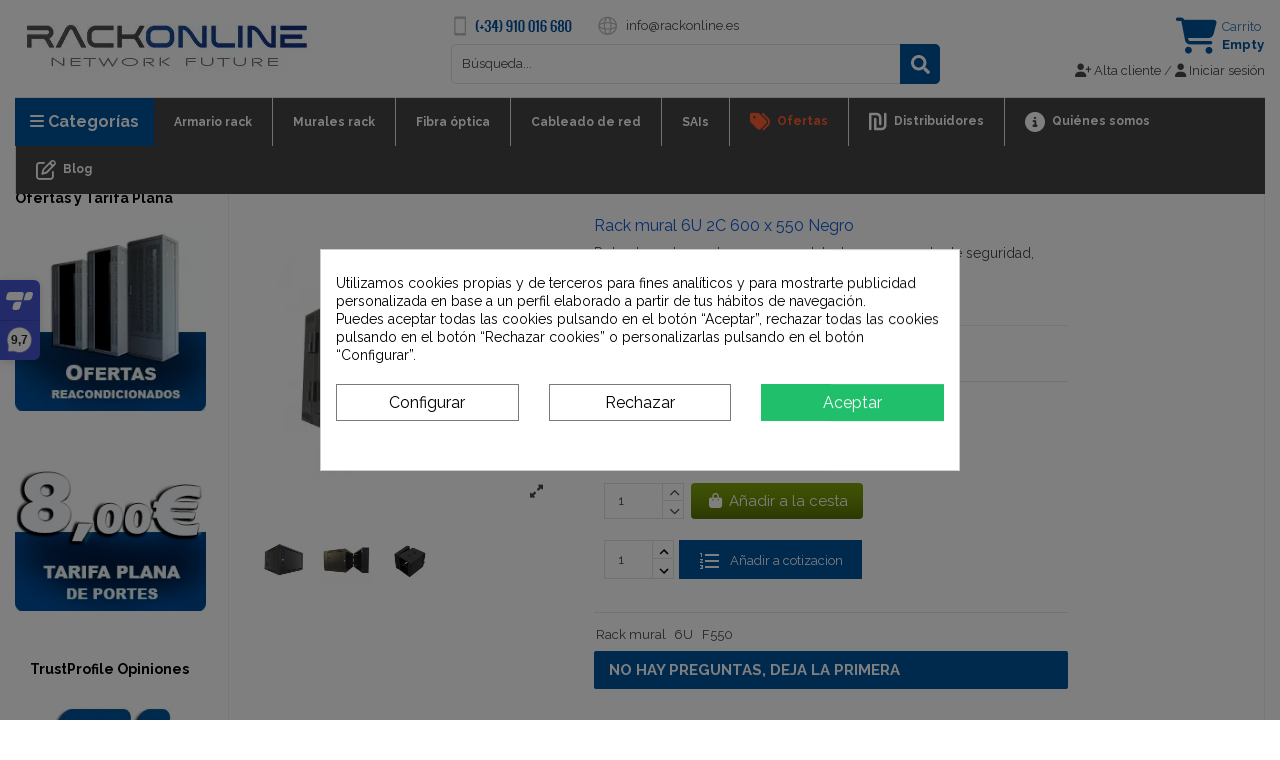

--- FILE ---
content_type: text/html; charset=utf-8
request_url: https://www.rackonline.es/rack-mural-low-cost/rack-mural-6u-2c-600-x-550-negro.html
body_size: 40082
content:
<!doctype html>
<html lang="es">
<head><meta charset="utf-8">
<meta http-equiv="x-ua-compatible" content="ie=edge">
<title>Armario rack mural 6U 600 X 550.  ✔ Precio y calidad</title>
<meta name="description" content="Comprar rack mura 6U 2 cuerpos,  venta online en web especializada con los precios mas baratos y el mejor servicio del mercado. ➤ Entra en la web!!">
<meta name="keywords" content="rack mural,comprar rack mural,rack mural barato,comprar armario mural,comprar rack mural,venta de armario mural,precios rack mural,rack barato,rack economico">
<link rel="canonical" href="https://www.rackonline.es/rack-mural-low-cost/rack-mural-6u-2c-600-x-550-negro.html">
        


    <meta  content="product">
    <meta  content="https://www.rackonline.es/rack-mural-low-cost/rack-mural-6u-2c-600-x-550-negro.html">
    <meta  content="Armario rack mural 6U 600 X 550.  ✔ Precio y calidad">
    <meta  content="RackOnline">
    <meta name='cookiesplus-added' content='true'><script data-keepinline='true'>let cookiesplusCookieValue=null;if(window.cookiesplus_debug){debugger;}
for(let cookie of document.cookie.split(';')){let[cookieName,value]=cookie.trim().split('=');if(cookieName==='cookiesplus'){cookiesplusCookieValue=decodeURIComponent(value);break;}}
if(cookiesplusCookieValue===null){console.log('%ccookiesplus cookie doesn\'t exist','background: red; color: white');throw new Error('cookiesplus cookie not found');}
try{cookiesplusCookieValue=JSON.parse(cookiesplusCookieValue);}catch(e){console.error('Failed to parse cookiesplus cookie value',e);throw new Error('Invalid cookiesplus cookie value');}
const defaultConsents={'ad_storage':false,'ad_user_data':false,'ad_personalization':false,'analytics_storage':false,'functionality_storage':false,'personalization_storage':false,'security_storage':false,};Object.keys(defaultConsents).forEach(function(key){window[key]=false;});if(cookiesplusCookieValue&&cookiesplusCookieValue.consents){const cookiesplusConsents=Object.keys(cookiesplusCookieValue.consents).filter(v=>v.startsWith('cookiesplus-finality'));cookiesplusConsents.forEach(function(key){const consent_type=cookiesplusCookieValue.consent_mode?.[key]?.consent_type;if(typeof cookiesplusCookieValue.consents!=='undefined'&&typeof cookiesplusCookieValue.consents[key]!=='undefined'&&cookiesplusCookieValue.consents[key]==='on'&&consent_type){Object.entries(consent_type).forEach(([innerKey,value])=>{if(value){window[innerKey]=true;}});}});}
window.dataLayer=window.dataLayer||[];function gtag(){dataLayer.push(arguments);}
gtag('consent','default',{'ad_storage':'denied','ad_user_data':'denied','ad_personalization':'denied','analytics_storage':'denied','functionality_storage':'denied','personalization_storage':'denied','security_storage':'denied','wait_for_update':500});gtag('consent','update',{'ad_storage':window.ad_storage?'granted':'denied','ad_user_data':window.ad_user_data?'granted':'denied','ad_personalization':window.ad_personalization?'granted':'denied','analytics_storage':window.analytics_storage?'granted':'denied','functionality_storage':window.functionality_storage?'granted':'denied','personalization_storage':window.personalization_storage?'granted':'denied','security_storage':window.security_storage?'granted':'denied',});if(cookiesplusCookieValue.consent_mode){if(cookiesplusCookieValue.consent_mode['url_passthrough']!==undefined){gtag('set','url_passthrough',cookiesplusCookieValue.consent_mode['url_passthrough']);}
if(cookiesplusCookieValue.consent_mode['ads_data_redaction']!==undefined){gtag('set','ads_data_redaction',cookiesplusCookieValue.consent_mode['ads_data_redaction']);}}</script><meta  content="Comprar rack mura 6U 2 cuerpos,  venta online en web especializada con los precios mas baratos y el mejor servicio del mercado. ➤ Entra en la web!!">
    <meta  content="https://www.rackonline.es/1712-thickbox_default/rack-mural-6u-2c-600-x-550-negro.webp">
    <meta  content="1000">
    <meta  content="1000">

<meta name="viewport" content="width=device-width, initial-scale=1">
<link rel="icon" type="image/vnd.microsoft.icon" href="https://www.rackonline.es/img/favicon.ico?1760881837"><link rel="shortcut icon" type="image/x-icon" href="https://www.rackonline.es/img/favicon.ico?1760881837">
<link rel="stylesheet" href="https://www.rackonline.es/themes/warehouse/assets/cache/theme-d21b6f1679.css" type="text/css" media="all">
<script src="https://kit.fontawesome.com/ded049bed3.js"></script> <script>var AdvancedEmailGuardData = {"meta":{"isGDPREnabled":true,"isLegacyOPCEnabled":false,"isLegacyMAModuleEnabled":false,"validationError":null},"settings":{"recaptcha":{"type":"v3","key":"6LcZh8QkAAAAALoXI9OKAnVeFAO91z-NUI0iF6AX","forms":{"contact_us":{"size":"normal","align":"offset","offset":3}},"language":"shop","theme":"light","position":"bottomright","hidden":true,"deferred":false}},"context":{"ps":{"v17":true,"v17pc":true,"v17ch":true,"v16":false,"v161":false,"v15":false},"languageCode":"es","pageName":"product"},"trans":{"genericError":"Ha ocurrido un error, por favor, int\u00e9ntelo de nuevo."}};var C_P_CMS_PAGE = 0;var C_P_CONSENT_DOWNLOAD = "https:\/\/www.rackonline.es\/module\/cookiesplus\/front";var C_P_COOKIE_CONFIG = {"1":{"cookies":[{"name":"apc_popup_session"},{"name":"cookiesplus"},{"name":"laravel_session"},{"name":"PrestaShop-#"}]},"3":{"cookies":[{"name":"collect"},{"name":"r\/collect"},{"name":"_gat"},{"name":"_gd#"},{"name":"_gid"}],"consent_type":{"analytics_storage":"true"},"firingEvent":""},"4":{"cookies":[{"name":"fr"},{"name":"tr"},{"name":"yt-remote-session-name"},{"name":"_fbp"}],"consent_type":{"ad_storage":"true","ad_user_data":"true","ad_personalization":"true"},"firingEvent":""}};var C_P_COOKIE_VALUE = "{}";var C_P_DATE = "2026-01-17 13:57:08";var C_P_DISPLAY_AGAIN = 0;var C_P_DOMAIN = ".rackonline.es";var C_P_EXPIRY = 365;var C_P_FINALITIES_COUNT = 3;var C_P_NOT_AVAILABLE_OUTSIDE_EU = 1;var C_P_OVERLAY = "1";var C_P_OVERLAY_OPACITY = "0.5";var C_P_REFRESH = 0;var PS_COOKIE_SAMESITE = "Lax";var PS_COOKIE_SECURE = 1;var delay_search = "";var elementorFrontendConfig = {"isEditMode":"","stretchedSectionContainer":"","instagramToken":"","is_rtl":false,"ajax_csfr_token_url":"https:\/\/www.rackonline.es\/module\/iqitelementor\/Actions?process=handleCsfrToken&ajax=1"};var free_text = "Gratis";var iqitTheme = {"rm_sticky":"0","rm_breakpoint":0,"op_preloader":"0","cart_style":"floating","cart_confirmation":"open","h_layout":"1","f_fixed":"","f_layout":"2","h_absolute":"0","h_sticky":"header","hw_width":"inherit","hm_submenu_width":"fullwidth-background","h_search_type":"full","pl_lazyload":false,"pl_infinity":false,"pl_rollover":true,"pl_crsl_autoplay":false,"pl_slider_ld":4,"pl_slider_d":3,"pl_slider_t":2,"pl_slider_p":2,"pp_thumbs":"bottom","pp_zoom":"inner","pp_image_layout":"carousel","pp_tabs":"tabh","pl_grid_qty":false};var iqitcountdown_days = "d.";var iqitextendedproduct = {"speed":"400"};var iqitfdc_from = 0;var iqitmegamenu = {"sticky":"false","containerSelector":"#wrapper > .container"};var iqitreviews = [];var prestashop = {"cart":{"products":[],"totals":{"total":{"type":"total","label":"Total","amount":0,"value":"0,00\u00a0\u20ac"},"total_including_tax":{"type":"total","label":"Total (impuestos incl.)","amount":0,"value":"0,00\u00a0\u20ac"},"total_excluding_tax":{"type":"total","label":"Total (impuestos excl.)","amount":0,"value":"0,00\u00a0\u20ac"}},"subtotals":{"products":{"type":"products","label":"Subtotal","amount":0,"value":"0,00\u00a0\u20ac"},"discounts":null,"shipping":{"type":"shipping","label":"Transporte","amount":0,"value":""},"tax":null},"products_count":0,"summary_string":"0 art\u00edculos","vouchers":{"allowed":1,"added":[]},"discounts":[],"minimalPurchase":0,"minimalPurchaseRequired":""},"currency":{"id":1,"name":"Euro","iso_code":"EUR","iso_code_num":"978","sign":"\u20ac"},"customer":{"lastname":null,"firstname":null,"email":null,"birthday":null,"newsletter":null,"newsletter_date_add":null,"optin":null,"website":null,"company":null,"siret":null,"ape":null,"is_logged":false,"gender":{"type":null,"name":null},"addresses":[]},"language":{"name":"Espa\u00f1ol (Spanish)","iso_code":"es","locale":"es-ES","language_code":"es","is_rtl":"0","date_format_lite":"d\/m\/Y","date_format_full":"d\/m\/Y H:i:s","id":1},"page":{"title":"","canonical":"https:\/\/www.rackonline.es\/rack-mural-low-cost\/rack-mural-6u-2c-600-x-550-negro.html","meta":{"title":"Armario rack mural 6U 600 X 550.  \u2714 Precio y calidad","description":"Comprar rack mura 6U 2 cuerpos,  venta online en web especializada con los precios mas baratos y el mejor servicio del mercado. \u27a4 Entra en la web!!","keywords":"rack mural,comprar rack mural,rack mural barato,comprar armario mural,comprar rack mural,venta de armario mural,precios rack mural,rack barato,rack economico","robots":"index"},"page_name":"product","body_classes":{"lang-es":true,"lang-rtl":false,"country-ES":true,"currency-EUR":true,"layout-left-column":true,"page-product":true,"tax-display-enabled":true,"product-id-321":true,"product-Rack mural 6U 2C 600 x 550 Negro":true,"product-id-category-108":true,"product-id-manufacturer-28":true,"product-id-supplier-0":true,"product-available-for-order":true},"admin_notifications":[]},"shop":{"name":"RackOnline","logo":"https:\/\/www.rackonline.es\/img\/logo-1760873501.jpg","stores_icon":"https:\/\/www.rackonline.es\/img\/logo_stores.png","favicon":"https:\/\/www.rackonline.es\/img\/favicon.ico"},"urls":{"base_url":"https:\/\/www.rackonline.es\/","current_url":"https:\/\/www.rackonline.es\/rack-mural-low-cost\/rack-mural-6u-2c-600-x-550-negro.html","shop_domain_url":"https:\/\/www.rackonline.es","img_ps_url":"https:\/\/www.rackonline.es\/img\/","img_cat_url":"https:\/\/www.rackonline.es\/img\/c\/","img_lang_url":"https:\/\/www.rackonline.es\/img\/l\/","img_prod_url":"https:\/\/www.rackonline.es\/img\/p\/","img_manu_url":"https:\/\/www.rackonline.es\/img\/m\/","img_sup_url":"https:\/\/www.rackonline.es\/img\/su\/","img_ship_url":"https:\/\/www.rackonline.es\/img\/s\/","img_store_url":"https:\/\/www.rackonline.es\/img\/st\/","img_col_url":"https:\/\/www.rackonline.es\/img\/co\/","img_url":"https:\/\/www.rackonline.es\/themes\/warehouse\/assets\/img\/","css_url":"https:\/\/www.rackonline.es\/themes\/warehouse\/assets\/css\/","js_url":"https:\/\/www.rackonline.es\/themes\/warehouse\/assets\/js\/","pic_url":"https:\/\/www.rackonline.es\/upload\/","pages":{"address":"https:\/\/www.rackonline.es\/direccion","addresses":"https:\/\/www.rackonline.es\/direcciones","authentication":"https:\/\/www.rackonline.es\/iniciar-sesion","cart":"https:\/\/www.rackonline.es\/carrito","category":"https:\/\/www.rackonline.es\/index.php?controller=category","cms":"https:\/\/www.rackonline.es\/index.php?controller=cms","contact":"https:\/\/www.rackonline.es\/contactenos","discount":"https:\/\/www.rackonline.es\/descuento","guest_tracking":"https:\/\/www.rackonline.es\/seguimiento-pedido-invitado","history":"https:\/\/www.rackonline.es\/historial-compra","identity":"https:\/\/www.rackonline.es\/datos-personales","index":"https:\/\/www.rackonline.es\/","my_account":"https:\/\/www.rackonline.es\/mi-cuenta","order_confirmation":"https:\/\/www.rackonline.es\/confirmacion-pedido","order_detail":"https:\/\/www.rackonline.es\/index.php?controller=order-detail","order_follow":"https:\/\/www.rackonline.es\/seguimiento-pedido","order":"https:\/\/www.rackonline.es\/pedido","order_return":"https:\/\/www.rackonline.es\/index.php?controller=order-return","order_slip":"https:\/\/www.rackonline.es\/facturas-abono","pagenotfound":"https:\/\/www.rackonline.es\/pagina-no-encontrada","password":"https:\/\/www.rackonline.es\/recuperar-contrase\u00f1a","pdf_invoice":"https:\/\/www.rackonline.es\/index.php?controller=pdf-invoice","pdf_order_return":"https:\/\/www.rackonline.es\/index.php?controller=pdf-order-return","pdf_order_slip":"https:\/\/www.rackonline.es\/index.php?controller=pdf-order-slip","prices_drop":"https:\/\/www.rackonline.es\/productos-rebajados","product":"https:\/\/www.rackonline.es\/index.php?controller=product","search":"https:\/\/www.rackonline.es\/busqueda","sitemap":"https:\/\/www.rackonline.es\/mapa del sitio","stores":"https:\/\/www.rackonline.es\/tiendas","supplier":"https:\/\/www.rackonline.es\/proveedor","register":"https:\/\/www.rackonline.es\/iniciar-sesion?create_account=1","order_login":"https:\/\/www.rackonline.es\/pedido?login=1"},"alternative_langs":[],"theme_assets":"\/themes\/warehouse\/assets\/","actions":{"logout":"https:\/\/www.rackonline.es\/?mylogout="},"no_picture_image":{"bySize":{"small_default":{"url":"https:\/\/www.rackonline.es\/img\/p\/es-default-small_default.webp","width":45,"height":45},"home_default":{"url":"https:\/\/www.rackonline.es\/img\/p\/es-default-home_default.webp","width":180,"height":180},"medium_default":{"url":"https:\/\/www.rackonline.es\/img\/p\/es-default-medium_default.webp","width":200,"height":200},"large_default":{"url":"https:\/\/www.rackonline.es\/img\/p\/es-default-large_default.webp","width":340,"height":340},"thickbox_default":{"url":"https:\/\/www.rackonline.es\/img\/p\/es-default-thickbox_default.webp","width":1000,"height":1000}},"small":{"url":"https:\/\/www.rackonline.es\/img\/p\/es-default-small_default.webp","width":45,"height":45},"medium":{"url":"https:\/\/www.rackonline.es\/img\/p\/es-default-medium_default.webp","width":200,"height":200},"large":{"url":"https:\/\/www.rackonline.es\/img\/p\/es-default-thickbox_default.webp","width":1000,"height":1000},"legend":""}},"configuration":{"display_taxes_label":true,"display_prices_tax_incl":false,"is_catalog":false,"show_prices":true,"opt_in":{"partner":true},"quantity_discount":{"type":"discount","label":"Descuento unitario"},"voucher_enabled":1,"return_enabled":0},"field_required":[],"breadcrumb":{"links":[{"title":"Inicio","url":"https:\/\/www.rackonline.es\/"},{"title":"Rack Mural","url":"https:\/\/www.rackonline.es\/rack-mural"},{"title":"Rack mural Low Cost","url":"https:\/\/www.rackonline.es\/rack-mural-low-cost"},{"title":"Rack mural 6U 2C 600 x 550 Negro","url":"https:\/\/www.rackonline.es\/rack-mural-low-cost\/rack-mural-6u-2c-600-x-550-negro.html"}],"count":4},"link":{"protocol_link":"https:\/\/","protocol_content":"https:\/\/"},"time":1768654628,"static_token":"3e0da59c6dda21fc75836c70314f6274","token":"01f36ce94e1181d44be0927e53e26880","debug":false};var productcomments = false;var psemailsubscription_subscription = "https:\/\/www.rackonline.es\/module\/ps_emailsubscription\/subscription";var roja45_hide_add_to_cart = 0;var roja45_hide_price = 0;var roja45_quotation_useajax = 1;var roja45quotationspro_added_failed = "No se puede agregar producto a su solicitud.";var roja45quotationspro_added_success = "Producto agregado a su solicitud con \u00e9xito.";var roja45quotationspro_allow_modifications = 0;var roja45quotationspro_button_addquote = "A\u00f1adir a cotizaci\u00f3n";var roja45quotationspro_button_text = "Solicitar cotizaci\u00f3n";var roja45quotationspro_button_text_2 = "Solicitar nueva cotizaci\u00f3n";var roja45quotationspro_cart_modified = 0;var roja45quotationspro_cartbutton_text = "A\u00f1adir a cotizaci\u00f3n";var roja45quotationspro_catalog_mode = 0;var roja45quotationspro_change_qty = 0;var roja45quotationspro_controller = "https:\/\/www.rackonline.es\/module\/roja45quotationspro\/QuotationsProFront?token=3e0da59c6dda21fc75836c70314f6274";var roja45quotationspro_delete_products = 0;var roja45quotationspro_deleted_failed = "No se puede eliminar el producto de su solicitud.";var roja45quotationspro_deleted_success = "Producto eliminado de su solicitud con \u00e9xito.";var roja45quotationspro_enable_captcha = 0;var roja45quotationspro_enable_captchatype = 0;var roja45quotationspro_enable_inquotenotify = 1;var roja45quotationspro_enable_quote_dropdown = 0;var roja45quotationspro_enablequotecart = 1;var roja45quotationspro_enablequotecartpopup = 1;var roja45quotationspro_error_title = "Error";var roja45quotationspro_id_product = "321";var roja45quotationspro_in_cart = 0;var roja45quotationspro_instantresponse = 0;var roja45quotationspro_label_position = "";var roja45quotationspro_new_quote_available = "Una nueva oferta est\u00e1 disponible en su cuenta.";var roja45quotationspro_productlistitemselector = "article.product-miniature";var roja45quotationspro_productlistselector_addtocart = "";var roja45quotationspro_productlistselector_buttons = "";var roja45quotationspro_productlistselector_flag = ".product-flags";var roja45quotationspro_productlistselector_price = ".product-price-and-shipping";var roja45quotationspro_productselector_addtocart = ".product-add-to-cart";var roja45quotationspro_productselector_price = "div.product-prices";var roja45quotationspro_productselector_qty = ".quote_quantity_wanted";var roja45quotationspro_quote_link_text = "Cotizar";var roja45quotationspro_quote_modified = "Votre panier a chang\u00e9, vous pouvez demander un nouveau devis ou recharger un devis existant en cliquant sur le lien ci-dessous.";var roja45quotationspro_recaptcha_site_key = "";var roja45quotationspro_request_buttons = "";var roja45quotationspro_responsivecartnavselector = "._desktop_quotecart";var roja45quotationspro_responsivecartselector = "#header .header-nav div.hidden-md-up";var roja45quotationspro_sent_failed = "No se puede enviar la solicitud. Por favor, int\u00e9ntelo de nuevo m\u00e1s tarde.";var roja45quotationspro_sent_success = "Solicitud recibida, nos pondremos en contacto en breve. Gracias.";var roja45quotationspro_show_label = 0;var roja45quotationspro_success_title = "\u00c9xito";var roja45quotationspro_touchspin = 1;var roja45quotationspro_unknown_error = "Se ha producido un error inesperado, por favor plantee esto con su proveedor de soporte.";var roja45quotationspro_usejs = 1;var roja45quotationspro_warning_title = "Advertencia";var search_url = "https:\/\/www.rackonline.es\/resultado-de-busqueda";var ybsFo = {"conf":{"minChar":3}};</script>
<style>div#cookiesplus-modal,#cookiesplus-modal>div,#cookiesplus-modal p{background-color:#fff !important}#cookiesplus-modal>div,#cookiesplus-modal p{color:#000 !important}#cookiesplus-modal button.cookiesplus-accept{background-color:#20bf6b}#cookiesplus-modal button.cookiesplus-accept{border:1px solid #20bf6b}#cookiesplus-modal button.cookiesplus-accept{color:#fff}#cookiesplus-modal button.cookiesplus-accept{font-size:16px}#cookiesplus-modal button.cookiesplus-more-information{background-color:#fff}#cookiesplus-modal button.cookiesplus-more-information{border:1px solid #7a7a7a}#cookiesplus-modal button.cookiesplus-more-information{color:#000}#cookiesplus-modal button.cookiesplus-more-information{font-size:16px}#cookiesplus-modal button.cookiesplus-reject{background-color:#fff}#cookiesplus-modal button.cookiesplus-reject{border:1px solid #7a7a7a}#cookiesplus-modal button.cookiesplus-reject{color:#000}#cookiesplus-modal button.cookiesplus-reject{font-size:16px}#cookiesplus-modal button.cookiesplus-save:not([disabled]){background-color:#fff}#cookiesplus-modal button.cookiesplus-save:not([disabled]){border:1px solid #7a7a7a}#cookiesplus-modal button.cookiesplus-save:not([disabled]){color:#000}#cookiesplus-modal button.cookiesplus-save{font-size:16px}#cookiesplus-tab{bottom:0;left:0}</style><meta name="google-site-verification" content="XZxwgjSjOGvZasYEpKU8PtW6bPSfTB7W-l_S-hcIlI4" /><!-- Google tag (gtag.js) -->
<script async src="https://www.googletagmanager.com/gtag/js?id=AW-920747352"></script>
<script>
  window.dataLayer = window.dataLayer || [];
  function gtag(){dataLayer.push(arguments);}
  gtag('js', new Date());

  gtag('config', 'AW-920747352');
</script>

 
<script type="text/javascript">
    var lgconsultas_default_display = 3;
    var lgconsultas_extra_display = 10;
    var lgconsultas_responses_controller_url = "https://www.rackonline.es/module/lgconsultas/responses";     var lgconsultas_ajax_calls_token = "3c57468b4bf6439931a48444d9443ca2";
    var lgconsultas_recaptcha = 0;
    var lgconsultas_condition = 1;
    var lgconsultas_id_object = 321;
    var lgconsultas_type = "product";
    var lgconsultas_iso_code = "es";
    var lgconsultas_messages_fields_form_error = "Debe rellenar correctamente los campos obligatorios.";
    var lgconsultas_messages_recaptcha = "Por favor, compruebe que no es un robot.";
    var lgconsultas_messages_accept_conditions = "Debe aceptar las Condiciones de uso.";
    var lgconsultas_tab_content = 2;
</script><script>(function(url,id){var script=document.createElement('script');script.async=true;script.src=url+'/sidebar.js?id='+id+'&c='+cachebuster(10,id);var ref=document.getElementsByTagName('script')[0];ref.parentNode.insertBefore(script,ref);function cachebuster(refreshMinutes,id){var now=Date.now();var interval=refreshMinutes*60e3;var shift=(Math.sin(id)||0)*interval;return Math.floor((now+shift)/interval);}})('https://dashboard.trustprofile.com',4007851);</script><script type="text/javascript">
  var main_color='#2fb5d2';
  var text_color='#ffffff';
</script>
    <script type="text/javascript">
        var YBC_BLOCKSEARCH_OVERLAY ='1';
        var YBC_BLOCKSEARCH_SEARCH_SUGGESTION ='1';
    </script>


    <meta id="js-rcpgtm-tracking-config" data-tracking-data="%7B%22bing%22%3A%7B%22tracking_id%22%3A%22%22%2C%22feed%22%3A%7B%22id_product_prefix%22%3A%22%22%2C%22id_product_source_key%22%3A%22id_product%22%2C%22id_variant_prefix%22%3A%22%22%2C%22id_variant_source_key%22%3A%22id_attribute%22%7D%7D%2C%22context%22%3A%7B%22browser%22%3A%7B%22device_type%22%3A1%7D%2C%22localization%22%3A%7B%22id_country%22%3A6%2C%22country_code%22%3A%22ES%22%2C%22id_currency%22%3A1%2C%22currency_code%22%3A%22EUR%22%2C%22id_lang%22%3A1%2C%22lang_code%22%3A%22es%22%7D%2C%22page%22%3A%7B%22controller_name%22%3A%22product%22%2C%22products_per_page%22%3A40%2C%22category%22%3A%5B%5D%2C%22search_term%22%3A%22%22%7D%2C%22shop%22%3A%7B%22id_shop%22%3A1%2C%22shop_name%22%3A%22Rackonline%22%2C%22base_dir%22%3A%22https%3A%2F%2Fwww.rackonline.es%2F%22%7D%2C%22tracking_module%22%3A%7B%22module_name%22%3A%22rcpgtagmanager%22%2C%22checkout_module%22%3A%7B%22module%22%3A%22default%22%2C%22controller%22%3A%22order%22%7D%2C%22service_version%22%3A%227%22%2C%22token%22%3A%226f75c6d31481658308bb46f180f3a996%22%7D%2C%22user%22%3A%5B%5D%7D%2C%22criteo%22%3A%7B%22tracking_id%22%3A%22%22%2C%22feed%22%3A%7B%22id_product_prefix%22%3A%22%22%2C%22id_product_source_key%22%3A%22id_product%22%2C%22id_variant_prefix%22%3A%22%22%2C%22id_variant_source_key%22%3A%22id_attribute%22%7D%7D%2C%22facebook%22%3A%7B%22tracking_id%22%3A%22%22%2C%22feed%22%3A%7B%22id_product_prefix%22%3A%22%22%2C%22id_product_source_key%22%3A%22id_product%22%2C%22id_variant_prefix%22%3A%22%22%2C%22id_variant_source_key%22%3A%22id_attribute%22%7D%7D%2C%22ga4%22%3A%7B%22tracking_id%22%3A%22G-883C4N5SGH%22%2C%22is_url_passthrough%22%3Afalse%2C%22is_data_import%22%3Afalse%7D%2C%22gads%22%3A%7B%22tracking_id%22%3A%22920747352%22%2C%22merchant_id%22%3A%2210307614%22%2C%22conversion_labels%22%3A%7B%22create_account%22%3A%22%22%2C%22product_view%22%3A%22%22%2C%22add_to_cart%22%3A%22%22%2C%22begin_checkout%22%3A%22%22%2C%22purchase%22%3A%22X0J6CIfC1lgQ2PqFtwM%22%7D%7D%2C%22gfeeds%22%3A%7B%22retail%22%3A%7B%22is_enabled%22%3Atrue%2C%22id_product_prefix%22%3A%22ES%22%2C%22id_product_source_key%22%3A%22id_product%22%2C%22id_variant_prefix%22%3A%22%22%2C%22id_variant_source_key%22%3A%22id_attribute%22%7D%2C%22custom%22%3A%7B%22is_enabled%22%3Afalse%2C%22id_product_prefix%22%3A%22%22%2C%22id_product_source_key%22%3A%22id_product%22%2C%22id_variant_prefix%22%3A%22%22%2C%22id_variant_source_key%22%3A%22id_attribute%22%2C%22is_id2%22%3Afalse%7D%7D%2C%22gtm%22%3A%7B%22tracking_id%22%3A%22GTM-M3727V9%22%2C%22is_disable_tracking%22%3Afalse%2C%22server_url%22%3A%22%22%7D%2C%22kelkoo%22%3A%7B%22tracking_list%22%3A%5B%5D%2C%22feed%22%3A%7B%22id_product_prefix%22%3A%22%22%2C%22id_product_source_key%22%3A%22id_product%22%2C%22id_variant_prefix%22%3A%22%22%2C%22id_variant_source_key%22%3A%22id_attribute%22%7D%7D%2C%22pinterest%22%3A%7B%22tracking_id%22%3A%22%22%2C%22feed%22%3A%7B%22id_product_prefix%22%3A%22%22%2C%22id_product_source_key%22%3A%22id_product%22%2C%22id_variant_prefix%22%3A%22%22%2C%22id_variant_source_key%22%3A%22id_attribute%22%7D%7D%2C%22tiktok%22%3A%7B%22tracking_id%22%3A%22%22%2C%22feed%22%3A%7B%22id_product_prefix%22%3A%22%22%2C%22id_product_source_key%22%3A%22id_product%22%2C%22id_variant_prefix%22%3A%22%22%2C%22id_variant_source_key%22%3A%22id_attribute%22%7D%7D%2C%22twitter%22%3A%7B%22tracking_id%22%3A%22%22%2C%22events%22%3A%7B%22add_to_cart_id%22%3A%22%22%2C%22payment_info_id%22%3A%22%22%2C%22checkout_initiated_id%22%3A%22%22%2C%22product_view_id%22%3A%22%22%2C%22lead_id%22%3A%22%22%2C%22purchase_id%22%3A%22%22%2C%22search_id%22%3A%22%22%7D%2C%22feed%22%3A%7B%22id_product_prefix%22%3A%22%22%2C%22id_product_source_key%22%3A%22id_product%22%2C%22id_variant_prefix%22%3A%22%22%2C%22id_variant_source_key%22%3A%22id_attribute%22%7D%7D%7D">
    <script type="text/javascript" data-keepinline="true" data-cfasync="false" src="/modules/rcpgtagmanager/views/js/hook/trackingClient.bundle.js"></script>


<!-- Microdatos LocalBusiness -->
	
<script type="application/ld+json" id="adpmicrodatos-localbusiness-ps17v5.0.1">
{
    "name":"RackOnline",
    "url": "https:\/\/www.rackonline.es\/",
    "email" : "Info@rackonline.es",
    "address": {
        "@type": "PostalAddress",
        "addressLocality": "San Fernando de Henares",
        "postalCode": "ES-28830",
        "streetAddress": "Avda. sistema Solar 31 Nave A4 Pol\u00edgono Ind. San Fernanado",
        "addressRegion": "Madrid",
        "addressCountry": "ES"
    },
    "image": {
            "@type": "ImageObject",
            "url":  "https://www.rackonline.es/img/logo-1760873501.jpg"
    },
        "priceRange": "0.06 - 6900",
    "telephone": "(+34) 910 016 680",
    
        
    "@type": "LocalBusiness",
    "@context": "http://schema.org"
}
</script>

<!-- Microdatos Webpage -->
	
<script type="application/ld+json" id="adpmicrodatos-webpage-ps17v5.0.1">
{
    "@context": "http://schema.org",
    "@type" : "WebPage",
    "isPartOf": [{
        "@type":"WebSite",
        "url":  "https://www.rackonline.es/",
        "name": "RackOnline"
    }],
    "name": "Armario rack mural 6U 600 X 550.  \u2714 Precio y calidad",
    "url": "https://www.rackonline.es/rack-mural-low-cost/rack-mural-6u-2c-600-x-550-negro.html"
}
</script>


<!-- Microdatos Store -->
	
<script type="application/ld+json" id="adpmicrodatos-store-ps17v5.0.1">
{
    "@context": "http://schema.org",
    "@type": "LocalBusiness",
    "name":"RackOnline",
    "url": "https://www.rackonline.es/",
    "address": {
            "@type": "PostalAddress",
            "addressLocality": "San Fernando de Henares",
            "postalCode": "28830",
            "streetAddress": "Avda. sistema Solar 31 Nave A4, Pol\u00edgono Ind. San Fernanado",
            "addressRegion": "Madrid",
            "addressCountry": "Espa\u00f1a"        },
        "image": {
            "@type": "ImageObject",
            "url":  "https://www.rackonline.es/img/st/1.jpg"
    },
            "geo": {
        "@type": "GeoCoordinates",
        "latitude": "40.45141000",
        "longitude": "3.49139000"
    },
        "priceRange": "0.06 - 6900",
        "openingHoursSpecification": [
        
                                                            { "@type": "OpeningHoursSpecification","dayOfWeek": "http://schema.org/Monday","opens": "09:00AM","closes": "05:30PM" }                                                                ,{ "@type": "OpeningHoursSpecification","dayOfWeek": "http://schema.org/Tuesday","opens": "09:00AM","closes": "05:30PM" }                                                                ,{ "@type": "OpeningHoursSpecification","dayOfWeek": "http://schema.org/Wednesday","opens": "09:00AM","closes": "05:30PM" }                                                                ,{ "@type": "OpeningHoursSpecification","dayOfWeek": "http://schema.org/Thursday","opens": "09:00AM","closes": "05:30PM" }                                                                ,{ "@type": "OpeningHoursSpecification","dayOfWeek": "http://schema.org/Friday","opens": "09:00AM","closes": "03:00PM" }                                                                ,{ "@type": "OpeningHoursSpecification","dayOfWeek": "http://schema.org/Saturday","opens": "Cerrado","closes": "" }                                                                ,{ "@type": "OpeningHoursSpecification","dayOfWeek": "http://schema.org/Sunday","opens": "Cerrado","closes": "" }                                    
    ],
        "telephone": "+34910016680"
}
</script>


<!-- Microdatos Breadcrumb -->
	<script type="application/ld+json" id="adpmicrodatos-breadcrumblist-ps17v5.0.1">
    {
        "itemListElement": [
            {
                "item": "https:\/\/www.rackonline.es\/",
                "name": "Inicio",
                "position": 1,
                "@type": "ListItem"
            }, 
            {
                "item": "https:\/\/www.rackonline.es\/rack-mural",
                "name": "Rack Mural",
                "position": 2,
                "@type": "ListItem"
            }, 
            {
                "item": "https:\/\/www.rackonline.es\/rack-mural-low-cost",
                "name": "Rack mural Low Cost",
                "position": 3,
                "@type": "ListItem"
            } 
        ],
        "@context": "https://schema.org/",
        "@type": "BreadcrumbList"
    }
</script>

<!-- Microdatos Producto -->
	<script type="application/ld+json" id="adpmicrodatos-product-ps17v5.0.1">
{
    "name": "Rack mural 6U 2C 600 x 550 Negro",
    "image": ["https:\/\/www.rackonline.es\/1712-large_default\/rack-mural-6u-2c-600-x-550-negro.webp"],
    "url": "https:\/\/www.rackonline.es\/rack-mural-low-cost\/rack-mural-6u-2c-600-x-550-negro.html",
    "productID": 321,
    "category": "rack-mural-low-cost",
    "sku": "LA2255N",
    "brand": {
        "@type": "Brand",
        "name": "PS System"
    },
    "description": "Robusto rack mural con acceso delantero con puerta de seguridad, lateral y trasero gracias a su fabricaci\u00f3n en dos cuerpos.",
    "additionalProperty" : [
        {
            "@type": "PropertyValue",
            "name": "Alto",
            "value": "6U"
        }, 
        {
            "@type": "PropertyValue",
            "name": "Ancho",
            "value": "600mm"
        }, 
        {
            "@type": "PropertyValue",
            "name": "Fondo",
            "value": "550mm"
        }, 
        {
            "@type": "PropertyValue",
            "name": "Laterales",
            "value": "Accesibles"
        }, 
        {
            "@type": "PropertyValue",
            "name": "Puerta cristal",
            "value": "SI"
        } 
    ],         "offers": {
    "availability": "https://schema.org/InStock",
        "price": "129.90",
        "priceCurrency": "EUR",
        "url": "https:\/\/www.rackonline.es\/rack-mural-low-cost\/rack-mural-6u-2c-600-x-550-negro.html",
              "itemCondition": "https://schema.org/NewCondition",
                    "@type": "Offer"
  },    "review" : [
        {
            "author": {
                "name": "To\u00f1ito Gonzalez Lopez",
                "@type": "Person"
            },
            "reviewBody": "Estupendo rack mural en dos cuerpos, verdaderamente practico para las instalaciones de cableado.",
            "datePublished": "2014-12-23",
            "reviewRating" : {
                "ratingValue": "5",
                "worstRating": "1",
                "bestRating": "5",
                "@type": "Rating"
            },
            "@type": "Review"
        } 
    ],
    "aggregateRating": {
        "worstRating": "1",
        "ratingValue": "5",
        "bestRating": "5",
        "ratingCount": "1",
        "@type" : "AggregateRating"
    },
    "@context": "https://schema.org/",
    "@type": "Product"
}
</script>

	
<meta data-module="adp-og-begin_p17Xv3.4.1" />

<meta property="og:url" content="https://www.rackonline.es/rack-mural-low-cost/rack-mural-6u-2c-600-x-550-negro.html" />

	<meta property="og:site_name" content="RackOnline" />
	<meta property="og:locale" content="ES" />
	
	<meta property="og:type" content="product" />

<meta property="og:title" content="Rack mural 6U 2C 600 x 550 Negro" />

	<meta property="og:description" content="Robusto rack mural con acceso delantero con puerta de seguridad, lateral y trasero gracias a su fabricación en dos cuerpos." />

	<meta property="product:retailer_item_id" content="321"/>

	<meta property="og:image" content="https://www.rackonline.es/1712-large_default/rack-mural-6u-2c-600-x-550-negro.webp"/>
			<meta property="og:image:secure_url" content="https://www.rackonline.es/1712-large_default/rack-mural-6u-2c-600-x-550-negro.webp"/>	
				<meta property="og:image:type" content="image/webp"/>
				<meta property="og:image:width" content="340"/>
				<meta property="og:image:height" content="340"/>
		
	<meta property="product:availability" content="in stock"/>
	

  	<meta property="product:brand" content="PS System" />

	<meta property="product:condition" content="new" />

				<meta property="product:price:amount" content="130.00" />
		<meta property="product:price:currency" content="EUR" />
	
  	<meta property="product:weight:value" content="0.100000"/>
  	<meta property="product:weight:units" content="kg"/>



<!-- TwitterCard -->
<meta name="twitter:card" content="summary_large_image">

	<meta property="twitter:title" content="Rack mural 6U 2C 600 x 550 Negro" />

	<meta property="twitter:description" content="Robusto rack mural con acceso delantero con puerta de seguridad, lateral y trasero gracias a su fabricación en dos cuerpos." />
	<meta property="twitter:image" content="https://www.rackonline.es/1712-large_default/rack-mural-6u-2c-600-x-550-negro.webp"/>



<meta name="twitter:site" content="RackOnline">

<meta name="twitter:creator" content="RackOnline">

<meta name="twitter:domain" content="https://www.rackonline.es/rack-mural-low-cost/rack-mural-6u-2c-600-x-550-negro.html">

<meta data-module="adp-og-end_p17Xv3.4.1" />


            <meta  content="129.9">
        <meta  content="EUR">
        <meta  content="129.9">
        <meta  content="EUR">
                <meta  content="0.100000">
        <meta  content="kg">
    
    

</head>
<body id="product" rel="PROD- CAT-" class="lang-es country-es currency-eur layout-left-column page-product tax-display-enabled product-id-321 product-rack-mural-6u-2c-600-x-550-negro product-id-category-108 product-id-manufacturer-28 product-id-supplier-0 product-available-for-order body-desktop-header-style-w-1">


    

<main id="main-page-content"  >
    
            
    <header id="header" class="desktop-header-style-w-1">
        
            
  <div class="header-banner">
    
  </div>


<div id="desktop-header" class="desktop-header-style-1">
    
            
<div class="header-top">
    <div id="desktop-header-container" class="container">
        <div class="row align-items-center">
                            <div class="col col-auto col-header-left">
                    <div id="desktop_logo" class="in_logoo">
                        
  <a href="https://www.rackonline.es/">
    <img class="logo img-fluid"
         src="https://www.rackonline.es/img/logo-1760873501.jpg"
                  alt="RackOnline"
         width="301"
         height="81"
		 title="RackOnline"
    >
  </a>

                    </div>
                    
                </div>
                <div class="col col-header-center">
                                        					 
                    <!-- Block search module TOP -->
<script type="text/javascript">
  var id_lang =1;
</script>
<div id="search_widget" class="ets_search_block_top search-widget">
	<div class="pabsolute" id="zone_tlf_header">
		<div class="fleft"> 
			<img src="https://www.rackonline.es/img/cms/contacto_tlf.png" title="Atención Telefónica" alt="910 016 680"> 
			<img src="https://www.rackonline.es/img/cms/contacto_email.png" title="Atención Telefónica" alt="910 016 680">
		</div>
		<div class="fleft paddingtop18"> 
			<a href="mailto:info@rackonline.es" title="info@rackonline.es">info@rackonline.es</a>
		</div>
	</div>
  <form class="ybc_searchbox" method="get" action="https://www.rackonline.es/resultado-de-busqueda">
    <div class="input-group">
		<input class="search_query form-control ybc_search_query search_query_top" type="text"  name="search_query" placeholder="Búsqueda..." value="" />
	</div>
    <button type="submit"  class="btn btn-default button-search" >
      <i class="icon icon_svg icon_search">
        <svg aria-hidden="true" focusable="false" data-prefix="fas" data-icon="search" class="svg-inline--fa fa-search fa-w-16" role="img" xmlns="http://www.w3.org/2000/svg" viewBox="0 0 512 512"><path fill="currentColorFill" d="M505 442.7L405.3 343c-4.5-4.5-10.6-7-17-7H372c27.6-35.3 44-79.7 44-128C416 93.1 322.9 0 208 0S0 93.1 0 208s93.1 208 208 208c48.3 0 92.7-16.4 128-44v16.3c0 6.4 2.5 12.5 7 17l99.7 99.7c9.4 9.4 24.6 9.4 33.9 0l28.3-28.3c9.4-9.4 9.4-24.6.1-34zM208 336c-70.7 0-128-57.2-128-128 0-70.7 57.2-128 128-128 70.7 0 128 57.2 128 128 0 70.7-57.2 128-128 128z"></path></svg>
      </i>
    </button>
  </form>
  <div class="search_block_results" >
  </div>
</div>

<style type="text/css">
    .ets_search_block_top .btn.button-search{
      background-color: #2fb5d2;
  }
  .ets_search_block_top .btn.button-search{
      color:#2fb5d2;
  }
      .ets_search_block_top .btn.button-search:hover{
      background-color: #2592a9;
  }
      .search_block_results .box_button_see{
      background-color:#2fb5d2;
  }
      .search_block_results .box_button_see:hover{
      background-color: #2592a9;
  }
      .wrap_header_tap ul li.active a{
      background-color: #2fb5d2;
  }
      .ets_search_block_top .btn.button-search::before{
      color:#ffffff;
  }
  .title_group span.total{
      /*color:#ffffff;*/
  }
  a.ets_link_see{
      color:#ffffff !important;
  }
  .wrap_header_tap ul li.active a{
      color:#ffffff !important;
  }
  .wrap_header_tap ul li.active a span{
      color:#ffffff;
  }
  
</style>
<!-- /Block search module TOP -->

                </div>
                        <div class="col col-auto col-header-right text-right">
                                    
                                            <div id="ps-shoppingcart-wrapper">
    <div id="ps-shoppingcart"
         class="header-cart-default ps-shoppingcart dropdown">
         <div id="blockcart" class="blockcart cart-preview"
         data-refresh-url="//www.rackonline.es/module/ps_shoppingcart/ajax">
        <a id="cart-toogle" title="Mi cesta" class="cart-toogle header-btn header-cart-btn" data-toggle="dropdown" data-display="static">
            <i class="fa fa-shopping-cart fa-fw icon" aria-hidden="true"><span class="cart-products-count-btn  d-none">0</span></i>
            <span class="info-wrapper">
            <span class="title">Carrito</span>
            <span class="cart-toggle-details">
            <span class="text-faded cart-separator"> / </span>
                            Empty
                        </span>
            </span>
        </a>
        <div id="_desktop_blockcart-content" class="dropdown-menu-custom dropdown-menu">
    <div id="blockcart-content" class="blockcart-content" >
        <div class="cart-title">
            <span class="modal-title">Your cart</span>
            <button type="button" id="js-cart-close" class="close">
                <span>×</span>
            </button>
            <hr>
        </div>
                    <span class="no-items">No hay más artículos en su carrito</span>
            </div>
</div> </div>




    </div>
</div>

                                        
                
                <div id="user_info">
    		<a
                class="account"
                href="https://www.rackonline.es/iniciar-sesion?create_account=1"
                title="Alta cliente"
                rel="nofollow"
        >
            <i class="fa fa-user-plus" aria-hidden="true"></i>
            <span>Alta cliente</span>
        </a> 
		<span class="text-faded"> / </span>
        <a
                href="https://www.rackonline.es/mi-cuenta"
                title="Entrar"
                rel="nofollow"
        ><i class="fa fa-user" aria-hidden="true"></i>
            <span>Iniciar sesión</span>
        </a>
    </div>


                
            </div>
            <div class="col-12">
                <div class="row">
                    
                </div>
            </div>
        </div>
    </div>
</div>
<div class="container iqit-megamenu-container">	<div id="iqitmegamenu-wrapper" class="iqitmegamenu-wrapper iqitmegamenu-all">
		<div class="container container-iqitmegamenu">
		<div id="iqitmegamenu-horizontal" class="iqitmegamenu  clearfix" role="navigation">

				
					<div class="cbp-vertical-on-top">
						
<nav id="cbp-hrmenu1" class="cbp-hrmenu  iqitmegamenu-all cbp-vertical ">
	<div class="cbp-vertical-title"><i class="fa fa-bars cbp-iconbars"></i> <span class="cbp-vertical-title-text">Categorías</span></div>
					<ul id="cbp-hrmenu1-ul" rel="17">
												<li id="cbp-hrmenu-tab-27" class="cbp-hrmenu-tab cbp-hrmenu-tab-27 ">
	<a href="https://www.rackonline.es/armarios-rack-19" onclick="" >																								<span>Armario rack</span> <i class="fa fa-angle-right cbp-submenu-aindicator"></i>														</a>
														<div class="cbp-hrsub-wrapper">
							<div class="cbp-hrsub col-12">
								<div class="cbp-hrsub-inner">

									
																																	




<div class="row menu_row menu-element  first_rows menu-element-id-1">
                

                                                




    <div class="col-3 cbp-menu-column cbp-menu-element menu-element-id-2 ">
        <div class="cbp-menu-column-inner">
                        
                
                
                    
                                                    <div class="row cbp-categories-row">
                                                                                                            <div class="col-12">
                                            <div class="cbp-category-link-w"><a href="https://www.rackonline.es/armarios-rack-12u"
                                                                                class="cbp-column-title nav-link cbp-category-title">Armarios rack 12U</a>
                                                                                                                                            </div>
                                        </div>
                                                                                                                                                <div class="col-12">
                                            <div class="cbp-category-link-w"><a href="https://www.rackonline.es/armarios-rack-17u"
                                                                                class="cbp-column-title nav-link cbp-category-title">Armarios rack 17U</a>
                                                                                                                                            </div>
                                        </div>
                                                                                                                                                                                                                    <div class="col-12">
                                            <div class="cbp-category-link-w"><a href="https://www.rackonline.es/armarios-rack-20u"
                                                                                class="cbp-column-title nav-link cbp-category-title">Armarios rack 20U</a>
                                                                                                                                            </div>
                                        </div>
                                                                                                                                                <div class="col-12">
                                            <div class="cbp-category-link-w"><a href="https://www.rackonline.es/armarios-rack-22u"
                                                                                class="cbp-column-title nav-link cbp-category-title">Armarios rack 22U</a>
                                                                                                                                            </div>
                                        </div>
                                                                                                                                                <div class="col-12">
                                            <div class="cbp-category-link-w"><a href="https://www.rackonline.es/armarios-rack-24u"
                                                                                class="cbp-column-title nav-link cbp-category-title">Armarios rack 24U</a>
                                                                                                                                            </div>
                                        </div>
                                                                                                                                                <div class="col-12">
                                            <div class="cbp-category-link-w"><a href="https://www.rackonline.es/armarios-rack-27u"
                                                                                class="cbp-column-title nav-link cbp-category-title">Armarios rack 27U</a>
                                                                                                                                            </div>
                                        </div>
                                                                                                                                                <div class="col-12">
                                            <div class="cbp-category-link-w"><a href="https://www.rackonline.es/armarios-rack-32u"
                                                                                class="cbp-column-title nav-link cbp-category-title">Armarios rack 32U</a>
                                                                                                                                            </div>
                                        </div>
                                                                                                                                                <div class="col-12">
                                            <div class="cbp-category-link-w"><a href="https://www.rackonline.es/armarios-rack-33u"
                                                                                class="cbp-column-title nav-link cbp-category-title">Armarios rack 33U</a>
                                                                                                                                            </div>
                                        </div>
                                                                                                                                                <div class="col-12">
                                            <div class="cbp-category-link-w"><a href="https://www.rackonline.es/armarios-rack-37u"
                                                                                class="cbp-column-title nav-link cbp-category-title">Armarios rack 37U</a>
                                                                                                                                            </div>
                                        </div>
                                                                                                                                                <div class="col-12">
                                            <div class="cbp-category-link-w"><a href="https://www.rackonline.es/armarios-rack-38u"
                                                                                class="cbp-column-title nav-link cbp-category-title">Armarios rack 38U</a>
                                                                                                                                            </div>
                                        </div>
                                                                                                                                                <div class="col-12">
                                            <div class="cbp-category-link-w"><a href="https://www.rackonline.es/armarios-rack-42u"
                                                                                class="cbp-column-title nav-link cbp-category-title">Armarios rack 42U</a>
                                                                                                                                            </div>
                                        </div>
                                                                                                                                                <div class="col-12">
                                            <div class="cbp-category-link-w"><a href="https://www.rackonline.es/armarios-rack-47u"
                                                                                class="cbp-column-title nav-link cbp-category-title">Armarios rack 47U</a>
                                                                                                                                            </div>
                                        </div>
                                                                                                </div>
                                            
                
            

            
            </div>    </div>
                            
                </div>
																					
									
								</div>
							</div></div>
													</li>
												<li id="cbp-hrmenu-tab-11" class="cbp-hrmenu-tab cbp-hrmenu-tab-11 ">
	<a href="https://www.rackonline.es/rack-mural" onclick="" >																								<span>Rack Mural 19"</span> <i class="fa fa-angle-right cbp-submenu-aindicator"></i>														</a>
														<div class="cbp-hrsub-wrapper">
							<div class="cbp-hrsub col-12">
								<div class="cbp-hrsub-inner">

									
																																	




<div class="row menu_row menu-element  first_rows menu-element-id-1">
                

                                                




    <div class="col-2 cbp-menu-column cbp-menu-element menu-element-id-2 ">
        <div class="cbp-menu-column-inner">
                        
                
                
                                            <a href="https://www.rackonline.es/rack-mural-low-cost">                        <img src="/img/cms/Mural_Low_Cost_1.jpg" class="img-fluid cbp-banner-image"
                             alt="Rack mural 19"                                  width="85" height="53"  />
                        </a>                    
                
            

            
            </div>    </div>
                                    




    <div class="col-2 cbp-menu-column cbp-menu-element menu-element-id-3 ">
        <div class="cbp-menu-column-inner">
                        
                
                
                                            <a href="https://www.rackonline.es/rack-mural-lapara">                        <img src="/img/cms/Mural_Lapara_1.jpg" class="img-fluid cbp-banner-image"
                             alt="Rack mural 19"                                  width="82" height="49"  />
                        </a>                    
                
            

            
            </div>    </div>
                                    




    <div class="col-2 cbp-menu-column cbp-menu-element menu-element-id-5 ">
        <div class="cbp-menu-column-inner">
                        
                
                
                                            <a href="https://www.rackonline.es/rack-mural-excel">                        <img src="/img/cms/Mural_Excel_1.jpg" class="img-fluid cbp-banner-image"
                             alt="Rack mural 19"                                  width="82" height="49"  />
                        </a>                    
                
            

            
            </div>    </div>
                                    




    <div class="col-2 cbp-menu-column cbp-menu-element menu-element-id-6 cbp-empty-column">
        <div class="cbp-menu-column-inner">
                        
                
                
            

            
            </div>    </div>
                                    




    <div class="col-2 cbp-menu-column cbp-menu-element menu-element-id-7 cbp-empty-column">
        <div class="cbp-menu-column-inner">
                        
                
                
            

            
            </div>    </div>
                                    




    <div class="col-2 cbp-menu-column cbp-menu-element menu-element-id-13 cbp-empty-column">
        <div class="cbp-menu-column-inner">
                        
                
                
            

            
            </div>    </div>
                                    




    <div class="col-2 cbp-menu-column cbp-menu-element menu-element-id-8 ">
        <div class="cbp-menu-column-inner">
                        
                
                
                    
                                                    <div class="row cbp-categories-row">
                                                                                                            <div class="col-12">
                                            <div class="cbp-category-link-w"><a href="https://www.rackonline.es/rack-mural-low-cost"
                                                                                class="cbp-column-title nav-link cbp-category-title">Rack mural Low Cost</a>
                                                                                                                                            </div>
                                        </div>
                                                                                                </div>
                                            
                
            

            
            </div>    </div>
                                    




    <div class="col-2 cbp-menu-column cbp-menu-element menu-element-id-9 ">
        <div class="cbp-menu-column-inner">
                        
                
                
                    
                                                    <div class="row cbp-categories-row">
                                                                                                            <div class="col-12">
                                            <div class="cbp-category-link-w"><a href="https://www.rackonline.es/rack-mural-lapara"
                                                                                class="cbp-column-title nav-link cbp-category-title">Rack mural Lapara</a>
                                                                                                                                            </div>
                                        </div>
                                                                                                </div>
                                            
                
            

            
            </div>    </div>
                                    




    <div class="col-2 cbp-menu-column cbp-menu-element menu-element-id-11 ">
        <div class="cbp-menu-column-inner">
                        
                
                
                    
                                                    <div class="row cbp-categories-row">
                                                                                                            <div class="col-12">
                                            <div class="cbp-category-link-w"><a href="https://www.rackonline.es/rack-mural-excel"
                                                                                class="cbp-column-title nav-link cbp-category-title">Rack mural Excel</a>
                                                                                                                                            </div>
                                        </div>
                                                                                                </div>
                                            
                
            

            
            </div>    </div>
                                    




    <div class="col-2 cbp-menu-column cbp-menu-element menu-element-id-12 cbp-empty-column">
        <div class="cbp-menu-column-inner">
                        
                
                
            

            
            </div>    </div>
                                    




    <div class="col-4 cbp-menu-column cbp-menu-element menu-element-id-18 cbp-empty-column">
        <div class="cbp-menu-column-inner">
                        
                
                
            

            
            </div>    </div>
                                    




    <div class="col-2 cbp-menu-column cbp-menu-element menu-element-id-14 ">
        <div class="cbp-menu-column-inner">
                        
                
                
                                            <a href="https://www.rackonline.es/rack-mural-exterior-ip65">                        <img src="/img/cms/Mural_IP_1.jpg" class="img-fluid cbp-banner-image"
                             alt="rack mural IP65"                                  width="85" height="53"  />
                        </a>                    
                
            

            
            </div>    </div>
                                    




    <div class="col-2 cbp-menu-column cbp-menu-element menu-element-id-15 ">
        <div class="cbp-menu-column-inner">
                        
                
                
                                            <a href="https://www.rackonline.es/rack-mural-exterior-ip55">                        <img src="/img/cms/Mural_IP_1.jpg" class="img-fluid cbp-banner-image"
                             alt="Rack mural IP55"                                  width="85" height="53"  />
                        </a>                    
                
            

            
            </div>    </div>
                                    




    <div class="col-2 cbp-menu-column cbp-menu-element menu-element-id-17 ">
        <div class="cbp-menu-column-inner">
                        
                
                
                                            <a href="https://www.rackonline.es/rack-mural-para-baterias-solares">                        <img src="/img/cms/Mural_fotovoltaicas_1.jpg" class="img-fluid cbp-banner-image"
                             alt="Rack baterias solares"                                  width="88" height="53"  />
                        </a>                    
                
            

            
            </div>    </div>
                                    




    <div class="col-2 cbp-menu-column cbp-menu-element menu-element-id-16 ">
        <div class="cbp-menu-column-inner">
                        
                
                
                                            <a href="https://www.rackonline.es/rack-mural-10">                        <img src="/img/cms/Mural_10_1.jpg" class="img-fluid cbp-banner-image"
                             alt="Rack mural 10"                                  width="82" height="49"  />
                        </a>                    
                
            

            
            </div>    </div>
                                    




    <div class="col-4 cbp-menu-column cbp-menu-element menu-element-id-23 cbp-empty-column">
        <div class="cbp-menu-column-inner">
                        
                
                
            

            
            </div>    </div>
                                    




    <div class="col-2 cbp-menu-column cbp-menu-element menu-element-id-19 ">
        <div class="cbp-menu-column-inner">
                        
                
                
                    
                                                    <div class="row cbp-categories-row">
                                                                                                            <div class="col-12">
                                            <div class="cbp-category-link-w"><a href="https://www.rackonline.es/rack-mural-exterior-ip65"
                                                                                class="cbp-column-title nav-link cbp-category-title">Rack mural exterior IP65</a>
                                                                                                                                            </div>
                                        </div>
                                                                                                </div>
                                            
                
            

            
            </div>    </div>
                                    




    <div class="col-2 cbp-menu-column cbp-menu-element menu-element-id-20 ">
        <div class="cbp-menu-column-inner">
                        
                
                
                    
                                                    <div class="row cbp-categories-row">
                                                                                                            <div class="col-12">
                                            <div class="cbp-category-link-w"><a href="https://www.rackonline.es/rack-mural-exterior-ip55"
                                                                                class="cbp-column-title nav-link cbp-category-title">Rack mural exterior IP55</a>
                                                                                                                                            </div>
                                        </div>
                                                                                                </div>
                                            
                
            

            
            </div>    </div>
                                    




    <div class="col-2 cbp-menu-column cbp-menu-element menu-element-id-22 ">
        <div class="cbp-menu-column-inner">
                        
                
                
                    
                                                    <div class="row cbp-categories-row">
                                                                                                            <div class="col-12">
                                            <div class="cbp-category-link-w"><a href="https://www.rackonline.es/rack-mural-para-baterias-solares"
                                                                                class="cbp-column-title nav-link cbp-category-title">Rack mural para baterías solares</a>
                                                                                                                                            </div>
                                        </div>
                                                                                                </div>
                                            
                
            

            
            </div>    </div>
                                    




    <div class="col-2 cbp-menu-column cbp-menu-element menu-element-id-21 ">
        <div class="cbp-menu-column-inner">
                        
                
                
                    
                                                    <div class="row cbp-categories-row">
                                                                                                            <div class="col-12">
                                            <div class="cbp-category-link-w"><a href="https://www.rackonline.es/rack-mural-10"
                                                                                class="cbp-column-title nav-link cbp-category-title">Rack mural 10&quot;</a>
                                                                                                                                            </div>
                                        </div>
                                                                                                </div>
                                            
                
            

            
            </div>    </div>
                                    




    <div class="col-12 cbp-menu-column cbp-menu-element menu-element-id-24 ">
        <div class="cbp-menu-column-inner">
                        
                
                
                                            <a href="https://www.rackonline.es/rack-mural">                        <img src="/img/cms/Menu_rack_19_mural.jpg" class="img-fluid cbp-banner-image"
                             alt="Menu categoria rack mural "                                  width="631" height="140"  />
                        </a>                    
                
            

            
            </div>    </div>
                            
                </div>
																					
									
								</div>
							</div></div>
													</li>
												<li id="cbp-hrmenu-tab-12" class="cbp-hrmenu-tab cbp-hrmenu-tab-12 ">
	<a href="https://www.rackonline.es/rack-19-datacenter" onclick="" >																								<span>Rack 19" Datacenter</span> <i class="fa fa-angle-right cbp-submenu-aindicator"></i>														</a>
														<div class="cbp-hrsub-wrapper">
							<div class="cbp-hrsub col-12">
								<div class="cbp-hrsub-inner">

									
																																	




<div class="row menu_row menu-element  first_rows menu-element-id-1">
                

                                                




    <div class="col-3 cbp-menu-column cbp-menu-element menu-element-id-5 ">
        <div class="cbp-menu-column-inner">
                        
                
                
                    
                                                    <div class="row cbp-categories-row">
                                                                                                            <div class="col-12">
                                            <div class="cbp-category-link-w"><a href="https://www.rackonline.es/armario-rack-servidores-42u"
                                                                                class="cbp-column-title nav-link cbp-category-title">Armario rack  servidores 42U</a>
                                                                                                                                            </div>
                                        </div>
                                                                                                </div>
                                            
                
            

            
            </div>    </div>
                                    




    <div class="col-3 cbp-menu-column cbp-menu-element menu-element-id-6 ">
        <div class="cbp-menu-column-inner">
                        
                
                
                    
                                                    <div class="row cbp-categories-row">
                                                                                                            <div class="col-12">
                                            <div class="cbp-category-link-w"><a href="https://www.rackonline.es/armario-rack-servidores-47u"
                                                                                class="cbp-column-title nav-link cbp-category-title">Armario rack servidores 47U</a>
                                                                                                                                            </div>
                                        </div>
                                                                                                </div>
                                            
                
            

            
            </div>    </div>
                                    




    <div class="col-3 cbp-menu-column cbp-menu-element menu-element-id-2 ">
        <div class="cbp-menu-column-inner">
                        
                
                
                    
                                                    <div class="row cbp-categories-row">
                                                                                                                                </div>
                                            
                
            

            
            </div>    </div>
                            
                </div>
																					
									
								</div>
							</div></div>
													</li>
												<li id="cbp-hrmenu-tab-14" class="cbp-hrmenu-tab cbp-hrmenu-tab-14 ">
	<a href="https://www.rackonline.es/rack-exteriores-ip55-ip65" onclick="" >																								<span>Rack para exterior</span>														</a>
													</li>
												<li id="cbp-hrmenu-tab-33" class="cbp-hrmenu-tab cbp-hrmenu-tab-33 ">
	<a href="https://www.rackonline.es/rack-industrial" onclick="" >																								<span>Rack industrial IP55</span>														</a>
													</li>
												<li id="cbp-hrmenu-tab-15" class="cbp-hrmenu-tab cbp-hrmenu-tab-15 ">
	<a href="https://www.rackonline.es/rack-acustico-insonorizado" onclick="" >																								<span>Rack Acústico Insonorizado</span>														</a>
													</li>
												<li id="cbp-hrmenu-tab-36" class="cbp-hrmenu-tab cbp-hrmenu-tab-36 ">
	<a href="https://www.rackonline.es/armario-rack-militar" onclick="" >																								<span>Armario rack militar</span>														</a>
													</li>
												<li id="cbp-hrmenu-tab-13" class="cbp-hrmenu-tab cbp-hrmenu-tab-13 ">
	<a href="https://www.rackonline.es/rack-para-operadoras-etsi" onclick="" >																								<span>Rack para operadoras ETSI</span>														</a>
													</li>
												<li id="cbp-hrmenu-tab-16" class="cbp-hrmenu-tab cbp-hrmenu-tab-16 ">
	<a href="https://www.rackonline.es/accesorios-rack" onclick="" >																								<span>Accesorios rack</span> <i class="fa fa-angle-right cbp-submenu-aindicator"></i>														</a>
														<div class="cbp-hrsub-wrapper">
							<div class="cbp-hrsub col-12">
								<div class="cbp-hrsub-inner">

									
																																	




<div class="row menu_row menu-element  first_rows menu-element-id-1">
                

                                                




    <div class="col-3 cbp-menu-column cbp-menu-element menu-element-id-2 ">
        <div class="cbp-menu-column-inner">
                        
                
                
                    
                                                    <div class="row cbp-categories-row">
                                                                                                            <div class="col-12">
                                            <div class="cbp-category-link-w"><a href="https://www.rackonline.es/bandejas-rack-19"
                                                                                class="cbp-column-title nav-link cbp-category-title">Bandejas rack 19</a>
                                                                                                                                            </div>
                                        </div>
                                                                                                                                                <div class="col-12">
                                            <div class="cbp-category-link-w"><a href="https://www.rackonline.es/guias-rack-19"
                                                                                class="cbp-column-title nav-link cbp-category-title">Guías rack 19</a>
                                                                                                                                            </div>
                                        </div>
                                                                                                                                                <div class="col-12">
                                            <div class="cbp-category-link-w"><a href="https://www.rackonline.es/paneles-pasacables-rack-19"
                                                                                class="cbp-column-title nav-link cbp-category-title">Paneles pasacables rack 19</a>
                                                                                                                                            </div>
                                        </div>
                                                                                                                                                <div class="col-12">
                                            <div class="cbp-category-link-w"><a href="https://www.rackonline.es/tapas-y-caratulas-rack-19"
                                                                                class="cbp-column-title nav-link cbp-category-title">Tapas y carátulas rack 19</a>
                                                                                                                                            </div>
                                        </div>
                                                                                                                                                <div class="col-12">
                                            <div class="cbp-category-link-w"><a href="https://www.rackonline.es/carril-din-rack-19"
                                                                                class="cbp-column-title nav-link cbp-category-title">Carril DIN rack 19</a>
                                                                                                                                            </div>
                                        </div>
                                                                                                                                                <div class="col-12">
                                            <div class="cbp-category-link-w"><a href="https://www.rackonline.es/ventilacion-rack-19"
                                                                                class="cbp-column-title nav-link cbp-category-title">Ventilación rack 19</a>
                                                                                                                                            </div>
                                        </div>
                                                                                                                                                <div class="col-12">
                                            <div class="cbp-category-link-w"><a href="https://www.rackonline.es/climatizacion-armarios-rack-19"
                                                                                class="cbp-column-title nav-link cbp-category-title">Climatización armarios rack 19&quot;</a>
                                                                                                                                            </div>
                                        </div>
                                                                                                                                                <div class="col-12">
                                            <div class="cbp-category-link-w"><a href="https://www.rackonline.es/manetas-rack-19"
                                                                                class="cbp-column-title nav-link cbp-category-title">Manetas rack 19</a>
                                                                                                                                            </div>
                                        </div>
                                                                                                                                                <div class="col-12">
                                            <div class="cbp-category-link-w"><a href="https://www.rackonline.es/regleta-ip-rack-19"
                                                                                class="cbp-column-title nav-link cbp-category-title">Regleta IP rack 19</a>
                                                                                                                                            </div>
                                        </div>
                                                                                                                                                <div class="col-12">
                                            <div class="cbp-category-link-w"><a href="https://www.rackonline.es/regleta-rack-19"
                                                                                class="cbp-column-title nav-link cbp-category-title">Regleta rack 19&quot;</a>
                                                                                                                                            </div>
                                        </div>
                                                                                                                                                <div class="col-12">
                                            <div class="cbp-category-link-w"><a href="https://www.rackonline.es/patch-panel-rack-19"
                                                                                class="cbp-column-title nav-link cbp-category-title">Patch panel</a>
                                                                                                                                            </div>
                                        </div>
                                                                                                                                                <div class="col-12">
                                            <div class="cbp-category-link-w"><a href="https://www.rackonline.es/consola-kvm-rack-19"
                                                                                class="cbp-column-title nav-link cbp-category-title">Consola KVM  rack 19&quot;</a>
                                                                                                                                            </div>
                                        </div>
                                                                                                                                                <div class="col-12">
                                            <div class="cbp-category-link-w"><a href="https://www.rackonline.es/chasis-para-pared-rack-19"
                                                                                class="cbp-column-title nav-link cbp-category-title">Chasis para pared rack 19&quot;</a>
                                                                                                                                            </div>
                                        </div>
                                                                                                                                                <div class="col-12">
                                            <div class="cbp-category-link-w"><a href="https://www.rackonline.es/varios-rack-19"
                                                                                class="cbp-column-title nav-link cbp-category-title">Varios rack 19</a>
                                                                                                                                            </div>
                                        </div>
                                                                                                </div>
                                            
                
            

            
            </div>    </div>
                            
                </div>
																					
									
								</div>
							</div></div>
													</li>
												<li id="cbp-hrmenu-tab-18" class="cbp-hrmenu-tab cbp-hrmenu-tab-18 ">
	<a href="https://www.rackonline.es/fibra-optica" onclick="" >																								<span>Fibra Óptica</span> <i class="fa fa-angle-right cbp-submenu-aindicator"></i>														</a>
														<div class="cbp-hrsub-wrapper">
							<div class="cbp-hrsub col-12">
								<div class="cbp-hrsub-inner">

									
																																	




<div class="row menu_row menu-element  first_rows menu-element-id-1">
                

                                                




    <div class="col-3 cbp-menu-column cbp-menu-element menu-element-id-2 ">
        <div class="cbp-menu-column-inner">
                        
                
                
                    
                                                    <ul class="cbp-links cbp-category-tree">
                                                                                                            <li >
                                            <div class="cbp-category-link-w">
                                                <a href="https://www.rackonline.es/cable-fibra-monomodo-sm">Cable fibra óptica monomodo</a>

                                                                                            </div>
                                        </li>
                                                                                                                                                <li >
                                            <div class="cbp-category-link-w">
                                                <a href="https://www.rackonline.es/cable-de-fibra-optica-multimodo-mm">Cable fibra óptica multimodo</a>

                                                                                            </div>
                                        </li>
                                                                                                                                                                                                                                                                                                                                                            <li >
                                            <div class="cbp-category-link-w">
                                                <a href="https://www.rackonline.es/latiguillo-de-fibra-optica-duplex">Latiguillo fibra óptica dúplex</a>

                                                                                            </div>
                                        </li>
                                                                                                                                                <li >
                                            <div class="cbp-category-link-w">
                                                <a href="https://www.rackonline.es/latiguillos-fibra-simplex">Latiguillos fibra óptica simplex</a>

                                                                                            </div>
                                        </li>
                                                                                                                                                                                                                    <li >
                                            <div class="cbp-category-link-w">
                                                <a href="https://www.rackonline.es/pigtail-fibra-optica">Pigtail fibra óptica</a>

                                                                                            </div>
                                        </li>
                                                                                                                                                <li >
                                            <div class="cbp-category-link-w">
                                                <a href="https://www.rackonline.es/bandejas-fibra-optica">Bandejas fibra óptica</a>

                                                                                            </div>
                                        </li>
                                                                                                                                                <li >
                                            <div class="cbp-category-link-w">
                                                <a href="https://www.rackonline.es/adaptadores-fibra-optica">Adaptadores fibra óptica</a>

                                                                                            </div>
                                        </li>
                                                                                                                                                <li class="cbp-hrsub-haslevel2">
                                            <div class="cbp-category-link-w">
                                                <a href="https://www.rackonline.es/cajas-de-conexion-fibra-optica">Cajas de conexión fibra óptica</a>

                                                                                                    
    <ul class="cbp-hrsub-level2"><li ><div class="cbp-category-link-w"><a href="https://www.rackonline.es/cajas-conexion-fibra-optica-sclc">Cajas conexión fibra óptica SC/LC</a></div></li><li ><div class="cbp-category-link-w"><a href="https://www.rackonline.es/cajas-de-exterior-y-torpedos-grado-ip-fo">Cajas de exterior y torpedos grado IP (FO)</a></div></li><li ><div class="cbp-category-link-w"><a href="https://www.rackonline.es/caja-mural-metalica-de-fibra-optica-">Caja mural metálica de fibra óptica </a></div></li><li ><div class="cbp-category-link-w"><a href="https://www.rackonline.es/cajas-conexion-fibra-optica-para-carril-din">Cajas conexión fibra óptica para carril DIN</a></div></li><li ><div class="cbp-category-link-w"><a href="https://www.rackonline.es/cajas-de-fusion-y-empalme">Cajas de fusión y empalme</a></div></li></ul>

                                                                                            </div>
                                        </li>
                                                                                                                                                <li >
                                            <div class="cbp-category-link-w">
                                                <a href="https://www.rackonline.es/cajas-conexion-fibra-optica-sclc">Cajas conexión fibra óptica SC/LC</a>

                                                                                            </div>
                                        </li>
                                                                                                                                                <li >
                                            <div class="cbp-category-link-w">
                                                <a href="https://www.rackonline.es/cajas-de-exterior-y-torpedos-grado-ip-fo">Cajas de exterior y torpedos grado IP (FO)</a>

                                                                                            </div>
                                        </li>
                                                                                                                                                <li >
                                            <div class="cbp-category-link-w">
                                                <a href="https://www.rackonline.es/caja-mural-metalica-de-fibra-optica-">Caja mural metálica de fibra óptica </a>

                                                                                            </div>
                                        </li>
                                                                                                                                                <li >
                                            <div class="cbp-category-link-w">
                                                <a href="https://www.rackonline.es/cajas-conexion-fibra-optica-para-carril-din">Cajas conexión fibra óptica para carril DIN</a>

                                                                                            </div>
                                        </li>
                                                                                                                                                <li >
                                            <div class="cbp-category-link-w">
                                                <a href="https://www.rackonline.es/cajas-de-fusion-y-empalme">Cajas de fusión y empalme</a>

                                                                                            </div>
                                        </li>
                                                                                                                                                                                                                    <li >
                                            <div class="cbp-category-link-w">
                                                <a href="https://www.rackonline.es/accesorios-y-herramientas-fibra-optica-">Accesorios y herramientas fibra óptica</a>

                                                                                            </div>
                                        </li>
                                                                                                                                                <li >
                                            <div class="cbp-category-link-w">
                                                <a href="https://www.rackonline.es/modulos-keystone-de-fibra-optica-">Módulos keystone de fibra óptica</a>

                                                                                            </div>
                                        </li>
                                                                                                                                                <li >
                                            <div class="cbp-category-link-w">
                                                <a href="https://www.rackonline.es/cassette-de-fusion">Cassette de fusión</a>

                                                                                            </div>
                                        </li>
                                                                                                                                                <li >
                                            <div class="cbp-category-link-w">
                                                <a href="https://www.rackonline.es/splitter-fibra-optica">Splitter fibra óptica</a>

                                                                                            </div>
                                        </li>
                                                                                                </ul>
                                            
                
            

            
            </div>    </div>
                            
                </div>
																					
									
								</div>
							</div></div>
													</li>
												<li id="cbp-hrmenu-tab-17" class="cbp-hrmenu-tab cbp-hrmenu-tab-17 ">
	<a href="https://www.rackonline.es/cableado-red" onclick="" >																								<span>Cableado de red</span> <i class="fa fa-angle-right cbp-submenu-aindicator"></i>														</a>
														<div class="cbp-hrsub-wrapper">
							<div class="cbp-hrsub col-12">
								<div class="cbp-hrsub-inner">

									
																																	




<div class="row menu_row menu-element  first_rows menu-element-id-1">
                

                                                




    <div class="col-2 cbp-menu-column cbp-menu-element menu-element-id-2 ">
        <div class="cbp-menu-column-inner">
                        
                
                
                                            <a href="https://www.rackonline.es/cableado-cat-6">                        <img src="/img/cms/cableado-cat-6-1.jpg" class="img-fluid cbp-banner-image"
                             alt="Cableado Cat6 "                                  width="111" height="75"  />
                        </a>                    
                
            

            
            </div>    </div>
                                    




    <div class="col-2 cbp-menu-column cbp-menu-element menu-element-id-3 ">
        <div class="cbp-menu-column-inner">
                        
                
                
                                            <a href="https://www.rackonline.es/cableado-cat-6a">                        <img src="/img/cms/cableado-cat-6a-1.jpg" class="img-fluid cbp-banner-image"
                             alt="Cableado Cat6A"                                  width="126" height="75"  />
                        </a>                    
                
            

            
            </div>    </div>
                                    




    <div class="col-2 cbp-menu-column cbp-menu-element menu-element-id-4 ">
        <div class="cbp-menu-column-inner">
                        
                
                
                                            <a href="https://www.rackonline.es/cableado-cat-7">                        <img src="/img/cms/cableado-cat-7-1.jpg" class="img-fluid cbp-banner-image"
                             alt="Cableado Cat7"                                  width="111" height="75"  />
                        </a>                    
                
            

            
            </div>    </div>
                                    




    <div class="col-2 cbp-menu-column cbp-menu-element menu-element-id-5 ">
        <div class="cbp-menu-column-inner">
                        
                
                
                                            <a href="https://www.rackonline.es/cableado-cat-8">                        <img src="/img/cms/cableado-cat-8-1.jpg" class="img-fluid cbp-banner-image"
                             alt="Cableado Cat8"                                  width="100" height="75"  />
                        </a>                    
                
            

            
            </div>    </div>
                                    




    <div class="col-4 cbp-menu-column cbp-menu-element menu-element-id-6 cbp-empty-column">
        <div class="cbp-menu-column-inner">
                        
                
                
            

            
            </div>    </div>
                                    




    <div class="col-2 cbp-menu-column cbp-menu-element menu-element-id-7 ">
        <div class="cbp-menu-column-inner">
                        
                
                
                    
                                                    <ul class="cbp-links cbp-category-tree">
                                                                                                            <li class="cbp-hrsub-haslevel2">
                                            <div class="cbp-category-link-w">
                                                <a href="https://www.rackonline.es/cableado-cat-6">Cable Cat 6</a>

                                                                                                    
    <ul class="cbp-hrsub-level2"><li ><div class="cbp-category-link-w"><a href="https://www.rackonline.es/latiguillos-cat6">Latiguillos Cat6</a></div></li><li ><div class="cbp-category-link-w"><a href="https://www.rackonline.es/bobinas-de-cable-cat6">Bobinas de cable Cat6</a></div></li><li ><div class="cbp-category-link-w"><a href="https://www.rackonline.es/patch-panel-cat6">Patch Panel Cat6</a></div></li></ul>

                                                                                            </div>
                                        </li>
                                                                                                </ul>
                                            
                
            

            
            </div>    </div>
                                    




    <div class="col-2 cbp-menu-column cbp-menu-element menu-element-id-8 ">
        <div class="cbp-menu-column-inner">
                        
                
                
                    
                                                    <ul class="cbp-links cbp-category-tree">
                                                                                                            <li class="cbp-hrsub-haslevel2">
                                            <div class="cbp-category-link-w">
                                                <a href="https://www.rackonline.es/cableado-cat-6a">Cable Cat 6A</a>

                                                                                                    
    <ul class="cbp-hrsub-level2"><li ><div class="cbp-category-link-w"><a href="https://www.rackonline.es/latiguillos-cat6a">Latiguillos Cat6A</a></div></li><li ><div class="cbp-category-link-w"><a href="https://www.rackonline.es/bobinas-de-cable-cat6a">Bobinas de cable Cat6A</a></div></li><li ><div class="cbp-category-link-w"><a href="https://www.rackonline.es/patch-panel-cat6a">Patch Panel Cat6A</a></div></li><li ><div class="cbp-category-link-w"><a href="https://www.rackonline.es/corning-cat6a">Corning Cat6A</a></div></li><li ><div class="cbp-category-link-w"><a href="https://www.rackonline.es/lapara-networking-cat6a">Lapara Networking Cat6A</a></div></li><li ><div class="cbp-category-link-w"><a href="https://www.rackonline.es/ps-system-ca6a">PS System Ca6A</a></div></li><li ><div class="cbp-category-link-w"><a href="https://www.rackonline.es/blueline-cat6a">BlueLine Cat6A</a></div></li></ul>

                                                                                            </div>
                                        </li>
                                                                                                </ul>
                                            
                
            

            
            </div>    </div>
                                    




    <div class="col-2 cbp-menu-column cbp-menu-element menu-element-id-9 ">
        <div class="cbp-menu-column-inner">
                        
                
                
                    
                                                    <ul class="cbp-links cbp-category-tree">
                                                                                                            <li class="cbp-hrsub-haslevel2">
                                            <div class="cbp-category-link-w">
                                                <a href="https://www.rackonline.es/cableado-cat-7">Cable Cat 7</a>

                                                                                                    
    <ul class="cbp-hrsub-level2"><li ><div class="cbp-category-link-w"><a href="https://www.rackonline.es/bobinas-de-cable-cat7">Bobinas de cable Cat7</a></div></li><li ><div class="cbp-category-link-w"><a href="https://www.rackonline.es/latiguillos-cat7">Latiguillos Cat7</a></div></li></ul>

                                                                                            </div>
                                        </li>
                                                                                                </ul>
                                            
                
            

            
            </div>    </div>
                                    




    <div class="col-2 cbp-menu-column cbp-menu-element menu-element-id-10 ">
        <div class="cbp-menu-column-inner">
                        
                
                
                    
                                                    <ul class="cbp-links cbp-category-tree">
                                                                                                            <li class="cbp-hrsub-haslevel2">
                                            <div class="cbp-category-link-w">
                                                <a href="https://www.rackonline.es/cableado-cat-8">Cable Cat 8</a>

                                                                                                    
    <ul class="cbp-hrsub-level2"><li ><div class="cbp-category-link-w"><a href="https://www.rackonline.es/latiguillos-cat-81">Latiguillos Cat 8.1</a></div></li><li ><div class="cbp-category-link-w"><a href="https://www.rackonline.es/bobinas-de-cable-cat8">Bobinas de cable Cat8</a></div></li></ul>

                                                                                            </div>
                                        </li>
                                                                                                </ul>
                                            
                
            

            
            </div>    </div>
                                    




    <div class="col-4 cbp-menu-column cbp-menu-element menu-element-id-11 cbp-empty-column">
        <div class="cbp-menu-column-inner">
                        
                
                
            

            
            </div>    </div>
                                    




    <div class="col-2 cbp-menu-column cbp-menu-element menu-element-id-12 ">
        <div class="cbp-menu-column-inner">
                        
                
                
                                            <a href="https://www.rackonline.es/cajas-de-superficie-para-redes">                        <img src="/img/cms/Caja-superfice-redes.jpg" class="img-fluid cbp-banner-image"
                                                               width="115" height="115"  />
                        </a>                    
                
            

            
            </div>    </div>
                                    




    <div class="col-2 cbp-menu-column cbp-menu-element menu-element-id-13 ">
        <div class="cbp-menu-column-inner">
                        
                
                
                                            <a href="https://www.rackonline.es/accesorios-cableado">                        <img src="/img/cms/accesorios-cableado.jpg" class="img-fluid cbp-banner-image"
                             alt="Accesorios cableado"                                  width="163" height="78"  />
                        </a>                    
                
            

            
            </div>    </div>
                                    




    <div class="col-2 cbp-menu-column cbp-menu-element menu-element-id-14 ">
        <div class="cbp-menu-column-inner">
                        
                
                
                                            <a href="https://www.rackonline.es/herramientas-y-tester">                        <img src="/img/cms/herramientas-y-tester.jpg" class="img-fluid cbp-banner-image"
                                                               width="118" height="81"  />
                        </a>                    
                
            

            
            </div>    </div>
                                    




    <div class="col-6 cbp-menu-column cbp-menu-element menu-element-id-15 cbp-empty-column">
        <div class="cbp-menu-column-inner">
                        
                
                
            

            
            </div>    </div>
                                    




    <div class="col-2 cbp-menu-column cbp-menu-element menu-element-id-16 ">
        <div class="cbp-menu-column-inner">
                        
                
                
                    
                                                    <div class="row cbp-categories-row">
                                                                                                            <div class="col-12">
                                            <div class="cbp-category-link-w"><a href="https://www.rackonline.es/cajas-de-superficie-para-redes"
                                                                                class="cbp-column-title nav-link cbp-category-title">Cajas de superficie para redes</a>
                                                                                                                                            </div>
                                        </div>
                                                                                                </div>
                                            
                
            

            
            </div>    </div>
                                    




    <div class="col-2 cbp-menu-column cbp-menu-element menu-element-id-17 ">
        <div class="cbp-menu-column-inner">
                        
                
                
                    
                                                    <div class="row cbp-categories-row">
                                                                                                            <div class="col-12">
                                            <div class="cbp-category-link-w"><a href="https://www.rackonline.es/accesorios-cableado"
                                                                                class="cbp-column-title nav-link cbp-category-title">Accesorios cableado</a>
                                                                                                                                            </div>
                                        </div>
                                                                                                </div>
                                            
                
            

            
            </div>    </div>
                                    




    <div class="col-2 cbp-menu-column cbp-menu-element menu-element-id-18 ">
        <div class="cbp-menu-column-inner">
                        
                
                
                    
                                                    <div class="row cbp-categories-row">
                                                                                                            <div class="col-12">
                                            <div class="cbp-category-link-w"><a href="https://www.rackonline.es/herramientas-y-tester"
                                                                                class="cbp-column-title nav-link cbp-category-title">Herramientas y tester para cableado de red</a>
                                                                                                                                            </div>
                                        </div>
                                                                                                </div>
                                            
                
            

            
            </div>    </div>
                                    




    <div class="col-6 cbp-menu-column cbp-menu-element menu-element-id-19 cbp-empty-column">
        <div class="cbp-menu-column-inner">
                        
                
                
            

            
            </div>    </div>
                            
                </div>
																					
									
								</div>
							</div></div>
													</li>
												<li id="cbp-hrmenu-tab-9" class="cbp-hrmenu-tab cbp-hrmenu-tab-9 ">
	<a href="https://www.rackonline.es/sai-ups" onclick="" >																								<span>Sai UPS</span> <i class="fa fa-angle-right cbp-submenu-aindicator"></i>														</a>
														<div class="cbp-hrsub-wrapper">
							<div class="cbp-hrsub col-12">
								<div class="cbp-hrsub-inner">

									
																																	




<div class="row menu_row menu-element  first_rows menu-element-id-1">
                

                                                




    <div class="col-3 cbp-menu-column cbp-menu-element menu-element-id-2 ">
        <div class="cbp-menu-column-inner">
                        
                
                
                    
                                                    <div class="row cbp-categories-row">
                                                                                                            <div class="col-12">
                                            <div class="cbp-category-link-w"><a href="https://www.rackonline.es/avr-estabilizador-de-tension"
                                                                                class="cbp-column-title nav-link cbp-category-title">Estabilizador de tensión</a>
                                                                                                                                            </div>
                                        </div>
                                                                                                                                                <div class="col-12">
                                            <div class="cbp-category-link-w"><a href="https://www.rackonline.es/sai-off-line"
                                                                                class="cbp-column-title nav-link cbp-category-title">Sai Off-Line</a>
                                                                                                                                            </div>
                                        </div>
                                                                                                                                                <div class="col-12">
                                            <div class="cbp-category-link-w"><a href="https://www.rackonline.es/sai-interactivo"
                                                                                class="cbp-column-title nav-link cbp-category-title">Sai Interactivo</a>
                                                                                                                                            </div>
                                        </div>
                                                                                                                                                <div class="col-12">
                                            <div class="cbp-category-link-w"><a href="https://www.rackonline.es/sai-online"
                                                                                class="cbp-column-title nav-link cbp-category-title">Sai Online</a>
                                                                                                                                            </div>
                                        </div>
                                                                                                                                                <div class="col-12">
                                            <div class="cbp-category-link-w"><a href="https://www.rackonline.es/sai-continua-dc"
                                                                                class="cbp-column-title nav-link cbp-category-title">Sai continua DC</a>
                                                                                                                                            </div>
                                        </div>
                                                                                                                                                <div class="col-12">
                                            <div class="cbp-category-link-w"><a href="https://www.rackonline.es/sai-rack-interactivo"
                                                                                class="cbp-column-title nav-link cbp-category-title">Sai rack interactivo</a>
                                                                                                                                            </div>
                                        </div>
                                                                                                                                                <div class="col-12">
                                            <div class="cbp-category-link-w"><a href="https://www.rackonline.es/sai-online-rack"
                                                                                class="cbp-column-title nav-link cbp-category-title">Sai online rack</a>
                                                                                                                                            </div>
                                        </div>
                                                                                                                                                <div class="col-12">
                                            <div class="cbp-category-link-w"><a href="https://www.rackonline.es/sai-trifasico"
                                                                                class="cbp-column-title nav-link cbp-category-title">Sai Trifásico</a>
                                                                                                                                            </div>
                                        </div>
                                                                                                                                                <div class="col-12">
                                            <div class="cbp-category-link-w"><a href="https://www.rackonline.es/accesorios-sai"
                                                                                class="cbp-column-title nav-link cbp-category-title">Accesorios sai</a>
                                                                                                                                            </div>
                                        </div>
                                                                                                </div>
                                            
                
            

            
            </div>    </div>
                            
                </div>
																					
									
								</div>
							</div></div>
													</li>
												<li id="cbp-hrmenu-tab-19" class="cbp-hrmenu-tab cbp-hrmenu-tab-19 ">
	<a href="https://www.rackonline.es/cajas-de-superficie-y-para-empotrar" onclick="" >																								<span>Cajas de superficie y para empotrar</span>														</a>
													</li>
												<li id="cbp-hrmenu-tab-35" class="cbp-hrmenu-tab cbp-hrmenu-tab-35 ">
	<a href="https://www.rackonline.es/perfil-para-mecanismos" onclick="" >																								<span>Perfil para mecanismos</span>														</a>
													</li>
												<li id="cbp-hrmenu-tab-34" class="cbp-hrmenu-tab cbp-hrmenu-tab-34 ">
	<a href="https://www.rackonline.es/caja-registro-ict" onclick="" >																								<span>Caja registro ICT</span>														</a>
													</li>
												<li id="cbp-hrmenu-tab-21" class="cbp-hrmenu-tab cbp-hrmenu-tab-21 ">
	<a href="https://www.rackonline.es/electronica-de-red" onclick="" >																								<span>Electrónica de red</span> <i class="fa fa-angle-right cbp-submenu-aindicator"></i>														</a>
														<div class="cbp-hrsub-wrapper">
							<div class="cbp-hrsub col-12">
								<div class="cbp-hrsub-inner">

									
																																	




<div class="row menu_row menu-element  first_rows menu-element-id-1">
                

                                                




    <div class="col-3 cbp-menu-column cbp-menu-element menu-element-id-2 ">
        <div class="cbp-menu-column-inner">
                        
                
                
                    
                                                    <div class="row cbp-categories-row">
                                                                                                            <div class="col-12">
                                            <div class="cbp-category-link-w"><a href="https://www.rackonline.es/electronica-de-red"
                                                                                class="cbp-column-title nav-link cbp-category-title">Electrónica de red</a>
                                                                                                                                                    
    <ul class="cbp-links cbp-category-tree"><li ><div class="cbp-category-link-w"><a href="https://www.rackonline.es/switch-para-red">Switch para red</a></div></li><li ><div class="cbp-category-link-w"><a href="https://www.rackonline.es/router">Router</a></div></li><li ><div class="cbp-category-link-w"><a href="https://www.rackonline.es/punto-de-acceso">Punto de acceso</a></div></li><li ><div class="cbp-category-link-w"><a href="https://www.rackonline.es/conversor-de-medios-fibra">Conversor de medios fibra</a></div></li><li ><div class="cbp-category-link-w"><a href="https://www.rackonline.es/adaptadores-y-tarjetas-de-red">Adaptadores y Tarjetas de Red</a></div></li></ul>

                                                                                            </div>
                                        </div>
                                                                                                </div>
                                            
                
            

            
            </div>    </div>
                            
                </div>
																					
									
								</div>
							</div></div>
													</li>
												<li id="cbp-hrmenu-tab-23" class="cbp-hrmenu-tab cbp-hrmenu-tab-23 ">
	<a href="https://www.rackonline.es/ofertas-y-reacondicionados" onclick="" >																								<span>Ofertas y reacondicionados</span>														</a>
													</li>
											</ul>
				</nav>

					</div>
								
				<nav id="cbp-hrmenu" class="cbp-hrmenu cbp-horizontal cbp-hrsub-narrow">
					<ul>
												<li id="cbp-hrmenu-tab-28" class="cbp-hrmenu-tab cbp-hrmenu-tab-28 ">
	<a href="https://www.rackonline.es/armarios-rack-19" class="nav-link" >

								<span class="cbp-tab-title">
								Armario rack</span>
														</a>
													</li>
												<li id="cbp-hrmenu-tab-29" class="cbp-hrmenu-tab cbp-hrmenu-tab-29 ">
	<a href="https://www.rackonline.es/rack-mural" class="nav-link" >

								<span class="cbp-tab-title">
								Murales rack</span>
														</a>
													</li>
												<li id="cbp-hrmenu-tab-30" class="cbp-hrmenu-tab cbp-hrmenu-tab-30 ">
	<a href="https://www.rackonline.es/fibra-optica" class="nav-link" >

								<span class="cbp-tab-title">
								Fibra óptica</span>
														</a>
													</li>
												<li id="cbp-hrmenu-tab-31" class="cbp-hrmenu-tab cbp-hrmenu-tab-31 ">
	<a href="https://www.rackonline.es/cableado-red" class="nav-link" >

								<span class="cbp-tab-title">
								Cableado de red</span>
														</a>
													</li>
												<li id="cbp-hrmenu-tab-32" class="cbp-hrmenu-tab cbp-hrmenu-tab-32 ">
	<a href="https://www.rackonline.es/sai-ups" class="nav-link" >

								<span class="cbp-tab-title">
								SAIs</span>
														</a>
													</li>
												<li id="cbp-hrmenu-tab-8" class="cbp-hrmenu-tab cbp-hrmenu-tab-8 ">
	<a href="https://www.rackonline.es/ofertas-y-reacondicionados" class="nav-link" >

								<span class="cbp-tab-title"> <i class="icon fa fa-tags cbp-mainlink-icon"></i>
								Ofertas</span>
														</a>
													</li>
												<li id="cbp-hrmenu-tab-7" class="cbp-hrmenu-tab cbp-hrmenu-tab-7 ">
	<a href="https://www.rackonline.es/content/distribuidores-armarios-rack" class="nav-link" >

								<span class="cbp-tab-title"> <i class="icon fa fa-ils cbp-mainlink-icon"></i>
								Distribuidores</span>
														</a>
													</li>
												<li id="cbp-hrmenu-tab-4" class="cbp-hrmenu-tab cbp-hrmenu-tab-4 ">
	<a href="https://www.rackonline.es/content/rackonline-especialistas-en-networking" class="nav-link" >

								<span class="cbp-tab-title"> <i class="icon fa fa-info-circle cbp-mainlink-icon"></i>
								Quiénes somos</span>
														</a>
													</li>
												<li id="cbp-hrmenu-tab-24" class="cbp-hrmenu-tab cbp-hrmenu-tab-24 ">
	<a href="https://www.rackonline.es/blog" class="nav-link" >

								<span class="cbp-tab-title"> <i class="icon fa fa-pencil-square-o cbp-mainlink-icon"></i>
								Blog</span>
														</a>
													</li>
											</ul>
				</nav>
		</div>
		</div>
		<div id="sticky-cart-wrapper"></div>
	</div>

<div id="_desktop_iqitmegamenu-mobile">
	<div id="iqitmegamenu-mobile">
		
		<ul>
		



	
	<li><span class="mm-expand"><i class="fa fa-angle-down expand-icon" aria-hidden="true"></i><i class="fa fa-angle-up close-icon" aria-hidden="true"></i></span><a  href="https://www.rackonline.es/armarios-rack-19" >Armario rack</a>
	<ul><li><a  href="https://www.rackonline.es/armarios-rack-12u" >Armarios rack 12U</a></li><li><a  href="https://www.rackonline.es/armarios-rack-17u" >Armarios rack 17U</a></li><li><a  href="https://www.rackonline.es/armarios-rack-20u" >Armarios rack 20U</a></li><li><a  href="https://www.rackonline.es/armarios-rack-22u" >Armarios rack 22U</a></li><li><a  href="https://www.rackonline.es/armarios-rack-24u" >Armarios rack 24U</a></li><li><a  href="https://www.rackonline.es/armarios-rack-27u" >Armarios rack 27U</a></li><li><a  href="https://www.rackonline.es/armarios-rack-32u" >Armarios rack 32U</a></li><li><a  href="https://www.rackonline.es/armarios-rack-33u" >Armarios rack 33U</a></li><li><a  href="https://www.rackonline.es/armarios-rack-37u" >Armarios rack 37U</a></li><li><a  href="https://www.rackonline.es/armarios-rack-38u" >Armarios rack 38U</a></li><li><a  href="https://www.rackonline.es/armarios-rack-42u" >Armarios rack 42U</a></li><li><a  href="https://www.rackonline.es/armarios-rack-47u" >Armarios rack 47U</a></li></ul></li><li><span class="mm-expand"><i class="fa fa-angle-down expand-icon" aria-hidden="true"></i><i class="fa fa-angle-up close-icon" aria-hidden="true"></i></span><a  href="https://www.rackonline.es/sai-ups" >Sai UPS</a>
	<ul><li><a  href="https://www.rackonline.es/avr-estabilizador-de-tension" >Estabilizador de tensión</a></li><li><a  href="https://www.rackonline.es/sai-off-line" >Sai Off-Line</a></li><li><a  href="https://www.rackonline.es/sai-interactivo" >Sai Interactivo</a></li><li><a  href="https://www.rackonline.es/sai-online" >Sai Online</a></li><li><a  href="https://www.rackonline.es/sai-continua-dc" >Sai continua DC</a></li><li><a  href="https://www.rackonline.es/sai-rack-interactivo" >Sai rack interactivo</a></li><li><a  href="https://www.rackonline.es/sai-online-rack" >Sai online rack</a></li><li><a  href="https://www.rackonline.es/sai-trifasico" >Sai Trifásico</a></li><li><a  href="https://www.rackonline.es/baterias-sai" >Baterías SAI</a></li><li><a  href="https://www.rackonline.es/accesorios-sai" >Accesorios sai</a></li></ul></li><li><span class="mm-expand"><i class="fa fa-angle-down expand-icon" aria-hidden="true"></i><i class="fa fa-angle-up close-icon" aria-hidden="true"></i></span><a  href="https://www.rackonline.es/rack-mural" >Rack Mural</a>
	<ul><li><a  href="https://www.rackonline.es/rack-mural-low-cost" >Rack mural Low Cost</a></li><li><a  href="https://www.rackonline.es/rack-mural-lapara" >Rack mural Lapara</a></li><li><a  href="https://www.rackonline.es/rack-mural-excel" >Rack mural Excel</a></li><li><a  href="https://www.rackonline.es/rack-mural-exterior-ip65" >Rack mural exterior IP65</a></li><li><a  href="https://www.rackonline.es/rack-mural-exterior-ip55" >Rack mural exterior IP55</a></li><li><a  href="https://www.rackonline.es/rack-mural-10" >Rack mural 10&quot;</a></li><li><a  href="https://www.rackonline.es/rack-mural-para-baterias-solares" >Rack mural para baterías solares</a></li></ul></li><li><span class="mm-expand"><i class="fa fa-angle-down expand-icon" aria-hidden="true"></i><i class="fa fa-angle-up close-icon" aria-hidden="true"></i></span><a  href="https://www.rackonline.es/rack-19-datacenter" >Rack 19&quot; Datacenter</a>
	<ul><li><a  href="https://www.rackonline.es/armario-rack-servidores-42u" >Armario rack  servidores 42U</a></li><li><a  href="https://www.rackonline.es/armario-rack-servidores-47u" >Armario rack servidores 47U</a></li><li><a  href="https://www.rackonline.es/cabina-cpd-imserv-" >Cabina CPD Imserv</a></li></ul></li><li><a  href="https://www.rackonline.es/rack-exteriores-ip55-ip65" >Rack exterior</a></li><li><a  href="https://www.rackonline.es/rack-industrial" >Rack industrial</a></li><li><a  href="https://www.rackonline.es/rack-acustico-insonorizado" >Rack Acústico Insonorizado</a></li><li><a  href="https://www.rackonline.es/rack-para-operadoras-etsi" >Rack para operadoras ETSI</a></li><li><a  href="https://www.rackonline.es/armario-rack-militar" >Armario rack militar</a></li><li><span class="mm-expand"><i class="fa fa-angle-down expand-icon" aria-hidden="true"></i><i class="fa fa-angle-up close-icon" aria-hidden="true"></i></span><a  href="https://www.rackonline.es/accesorios-rack" >Accesorios rack</a>
	<ul><li><a  href="https://www.rackonline.es/patch-panel-rack-19" >Patch panel</a></li><li><a  href="https://www.rackonline.es/bandejas-rack-19" >Bandejas rack 19</a></li><li><a  href="https://www.rackonline.es/regleta-rack-19" >Regleta rack 19&quot;</a></li><li><a  href="https://www.rackonline.es/paneles-pasacables-rack-19" >Paneles pasacables rack 19</a></li><li><a  href="https://www.rackonline.es/guias-rack-19" >Guías rack 19</a></li><li><a  href="https://www.rackonline.es/tapas-y-caratulas-rack-19" >Tapas y carátulas rack 19</a></li><li><a  href="https://www.rackonline.es/carril-din-rack-19" >Carril DIN rack 19</a></li><li><a  href="https://www.rackonline.es/ventilacion-rack-19" >Ventilación rack 19</a></li><li><a  href="https://www.rackonline.es/climatizacion-armarios-rack-19" >Climatización armarios rack 19&quot;</a></li><li><a  href="https://www.rackonline.es/manetas-rack-19" >Manetas rack 19</a></li><li><a  href="https://www.rackonline.es/regleta-ip-rack-19" >Regleta IP rack 19</a></li><li><a  href="https://www.rackonline.es/consola-kvm-rack-19" >Consola KVM  rack 19&quot;</a></li><li><a  href="https://www.rackonline.es/chasis-para-pared-rack-19" >Chasis para pared rack 19&quot;</a></li><li><a  href="https://www.rackonline.es/varios-rack-19" >Varios rack 19</a></li></ul></li><li><span class="mm-expand"><i class="fa fa-angle-down expand-icon" aria-hidden="true"></i><i class="fa fa-angle-up close-icon" aria-hidden="true"></i></span><a  href="https://www.rackonline.es/cableado-red" >Cableado de red</a>
	<ul><li><span class="mm-expand"><i class="fa fa-angle-down expand-icon" aria-hidden="true"></i><i class="fa fa-angle-up close-icon" aria-hidden="true"></i></span><a  href="https://www.rackonline.es/cableado-cat-8" >Cable Cat 8</a>
	<ul><li><a  href="https://www.rackonline.es/latiguillos-cat-81" >Latiguillos Cat 8.1</a></li><li><a  href="https://www.rackonline.es/bobinas-de-cable-cat8" >Bobinas de cable Cat8</a></li></ul></li><li><span class="mm-expand"><i class="fa fa-angle-down expand-icon" aria-hidden="true"></i><i class="fa fa-angle-up close-icon" aria-hidden="true"></i></span><a  href="https://www.rackonline.es/cableado-cat-7" >Cable Cat 7</a>
	<ul><li><a  href="https://www.rackonline.es/bobinas-de-cable-cat7" >Bobinas de cable Cat7</a></li><li><a  href="https://www.rackonline.es/latiguillos-cat7" >Latiguillos Cat7</a></li></ul></li><li><span class="mm-expand"><i class="fa fa-angle-down expand-icon" aria-hidden="true"></i><i class="fa fa-angle-up close-icon" aria-hidden="true"></i></span><a  href="https://www.rackonline.es/cableado-cat-6a" >Cable Cat 6A</a>
	<ul><li><a  href="https://www.rackonline.es/latiguillos-cat6a" >Latiguillos Cat6A</a></li><li><a  href="https://www.rackonline.es/bobinas-de-cable-cat6a" >Bobinas de cable Cat6A</a></li><li><a  href="https://www.rackonline.es/patch-panel-cat6a" >Patch Panel Cat6A</a></li><li><a  href="https://www.rackonline.es/corning-cat6a" >Corning Cat6A</a></li><li><a  href="https://www.rackonline.es/lapara-networking-cat6a" >Lapara Networking Cat6A</a></li><li><a  href="https://www.rackonline.es/ps-system-ca6a" >PS System Ca6A</a></li><li><a  href="https://www.rackonline.es/blueline-cat6a" >BlueLine Cat6A</a></li></ul></li><li><span class="mm-expand"><i class="fa fa-angle-down expand-icon" aria-hidden="true"></i><i class="fa fa-angle-up close-icon" aria-hidden="true"></i></span><a  href="https://www.rackonline.es/cableado-cat-6" >Cable Cat 6</a>
	<ul><li><a  href="https://www.rackonline.es/latiguillos-cat6" >Latiguillos Cat6</a></li><li><a  href="https://www.rackonline.es/bobinas-de-cable-cat6" >Bobinas de cable Cat6</a></li><li><a  href="https://www.rackonline.es/patch-panel-cat6" >Patch Panel Cat6</a></li></ul></li><li><a  href="https://www.rackonline.es/cajas-de-superficie-para-redes" >Cajas de superficie para redes</a></li><li><a  href="https://www.rackonline.es/accesorios-cableado" >Accesorios cableado</a></li><li><a  href="https://www.rackonline.es/herramientas-y-tester" >Herramientas y tester para cableado de red</a></li></ul></li><li><span class="mm-expand"><i class="fa fa-angle-down expand-icon" aria-hidden="true"></i><i class="fa fa-angle-up close-icon" aria-hidden="true"></i></span><a  href="https://www.rackonline.es/fibra-optica" >Cable fibra óptica</a>
	<ul><li><a  href="https://www.rackonline.es/cable-fibra-monomodo-sm" >Cable fibra óptica monomodo</a></li><li><a  href="https://www.rackonline.es/cable-de-fibra-optica-multimodo-mm" >Cable fibra óptica multimodo</a></li><li><a  href="https://www.rackonline.es/latiguillo-de-fibra-optica-duplex" >Latiguillo fibra óptica dúplex</a></li><li><a  href="https://www.rackonline.es/latiguillos-fibra-simplex" >Latiguillos fibra óptica simplex</a></li><li><a  href="https://www.rackonline.es/pigtail-fibra-optica" >Pigtail fibra óptica</a></li><li><a  href="https://www.rackonline.es/bandejas-fibra-optica" >Bandejas fibra óptica</a></li><li><a  href="https://www.rackonline.es/adaptadores-fibra-optica" >Adaptadores fibra óptica</a></li><li><span class="mm-expand"><i class="fa fa-angle-down expand-icon" aria-hidden="true"></i><i class="fa fa-angle-up close-icon" aria-hidden="true"></i></span><a  href="https://www.rackonline.es/cajas-de-conexion-fibra-optica" >Cajas de conexión fibra óptica</a>
	<ul><li><a  href="https://www.rackonline.es/cajas-conexion-fibra-optica-sclc" >Cajas conexión fibra óptica SC/LC</a></li><li><a  href="https://www.rackonline.es/cajas-de-exterior-y-torpedos-grado-ip-fo" >Cajas de exterior y torpedos grado IP (FO)</a></li><li><a  href="https://www.rackonline.es/caja-mural-metalica-de-fibra-optica-" >Caja mural metálica de fibra óptica </a></li><li><a  href="https://www.rackonline.es/cajas-conexion-fibra-optica-para-carril-din" >Cajas conexión fibra óptica para carril DIN</a></li><li><a  href="https://www.rackonline.es/cajas-de-fusion-y-empalme" >Cajas de fusión y empalme</a></li></ul></li><li><a  href="https://www.rackonline.es/splitter-fibra-optica" >Splitter fibra óptica</a></li><li><a  href="https://www.rackonline.es/accesorios-y-herramientas-fibra-optica-" >Accesorios y herramientas fibra óptica</a></li><li><a  href="https://www.rackonline.es/modulos-keystone-de-fibra-optica-" >Módulos keystone de fibra óptica</a></li><li><a  href="https://www.rackonline.es/cassette-de-fusion" >Cassette de fusión</a></li></ul></li><li><a  href="https://www.rackonline.es/cajas-de-superficie-y-para-empotrar" >Cajas de superficie y para empotrar</a></li><li><a  href="https://www.rackonline.es/perfil-para-mecanismos" >Perfil para mecanismos</a></li><li><span class="mm-expand"><i class="fa fa-angle-down expand-icon" aria-hidden="true"></i><i class="fa fa-angle-up close-icon" aria-hidden="true"></i></span><a  href="https://www.rackonline.es/electronica-de-red" >Electrónica de red</a>
	<ul><li><a  href="https://www.rackonline.es/switch-para-red" >Switch para red</a></li><li><a  href="https://www.rackonline.es/router" >Router</a></li><li><a  href="https://www.rackonline.es/punto-de-acceso" >Punto de acceso</a></li><li><a  href="https://www.rackonline.es/conversor-de-medios-fibra" >Conversor de medios fibra</a></li><li><a  href="https://www.rackonline.es/adaptadores-y-tarjetas-de-red" >Adaptadores y Tarjetas de Red</a></li></ul></li><li><a  href="https://www.rackonline.es/climatizacion-armarios-rack-19" >Climatización armarios rack 19&quot;</a></li><li><a  href="https://www.rackonline.es/ofertas-y-reacondicionados" >Ofertas y reacondicionados</a></li>
		</ul>
		
	</div>
</div>
</div>


    </div>



    <div id="mobile-header" class="mobile-header-style-3">
                    <div class="container">
    <div class="mobile-main-bar">
        <div class="col-mobile-logo text-center">
            
  <a href="https://www.rackonline.es/">
    <img class="logo img-fluid"
         src="https://www.rackonline.es/img/logo-1760873501.jpg"
                  alt="RackOnline"
         width="301"
         height="81"
		 title="RackOnline"
    >
  </a>

        </div>
    </div>
</div>
<div id="mobile-header-sticky">
    <div class="mobile-buttons-bar">
        <div class="container">
            <div class="row no-gutters align-items-center row-mobile-buttons">
                <div class="col  col-mobile-btn col-mobile-btn-menu text-center col-mobile-menu-push">
                    <a class="m-nav-btn"  data-toggle="dropdown" data-display="static"><i class="fa fa-bars" aria-hidden="true"></i>
                        <span>Menu</span></a>
                    <div id="mobile_menu_click_overlay"></div>
                    <div id="_mobile_iqitmegamenu-mobile" class="text-left dropdown-menu-custom dropdown-menu"></div>
                </div>
                <div id="mobile-btn-search" class="col col-mobile-btn col-mobile-btn-search text-center">
                    <a class="m-nav-btn" data-toggle="dropdown" data-display="static"><i class="fa fa-search" aria-hidden="true"></i>
                        <span>Buscar en</span></a>
                    <div id="search-widget-mobile" class="dropdown-content dropdown-menu dropdown-mobile search-widget">
                        
                                                    
<!-- Block search module TOP -->
<form method="get" action="https://www.rackonline.es/resultado-de-busqueda">
    <div class="input-group">
        <input type="text" name="search_query" value=""
               placeholder="Buscar en"
               data-all-text="Show all results"
               data-blog-text="Blog post"
               data-product-text="Product"
               data-brands-text="Marca"
               autocomplete="off" autocorrect="off" autocapitalize="off" spellcheck="false"
               class="form-control form-search-control">
        <button type="submit" class="search-btn">
            <i class="fa fa-search"></i>
        </button>
    </div>
</form>
<!-- /Block search module TOP -->

                                                
                    </div>


                </div>
                <div class="col col-mobile-btn col-mobile-btn-account text-center">
                    <a href="https://www.rackonline.es/mi-cuenta" class="m-nav-btn"><i class="fa fa-user" aria-hidden="true"></i>
                        <span>     
                                                            Iniciar sesión
                                                        </span></a>
                </div>

                

                                <div class="col col-mobile-btn col-mobile-btn-cart ps-shoppingcart text-center dropdown">
                   <div id="mobile-cart-wrapper">
                    <a id="mobile-cart-toogle" class="m-nav-btn" data-display="static" data-toggle="dropdown"><i class="fa fa-shopping-bag mobile-bag-icon" aria-hidden="true"><span id="mobile-cart-products-count" class="cart-products-count cart-products-count-btn">
                                
                                                                    0
                                                                
                            </span></i>
                        <span>Carrito</span></a>
                    <div id="_mobile_blockcart-content" class="dropdown-menu-custom dropdown-menu"></div>
                   </div>
                </div>
                            </div>
        </div>
    </div>
</div>            </div>


        
    </header>
    

    <section id="wrapper">
        
        

<nav data-depth="4" class="breadcrumb">
            <div class="container">
                <div class="row align-items-center">
                <div class="col">
                    <ol>
                        
                            


                                 
                                                                            <li>
                                            <a href="https://www.rackonline.es/" title="Inicio"><span>Inicio</span></a>
                                        </li>
                                                                    

                            


                                 
                                                                            <li>
                                            <a href="https://www.rackonline.es/rack-mural" title="Rack Mural"><span>Rack Mural</span></a>
                                        </li>
                                                                    

                            


                                 
                                                                            <li>
                                            <a href="https://www.rackonline.es/rack-mural-low-cost" title="Rack mural Low Cost"><span>Rack mural Low Cost</span></a>
                                        </li>
                                                                    

                            


                                 
                                                                            <li>
                                            <span>Rack mural 6U 2C 600 x 550 Negro</span>
                                        </li>
                                                                    

                                                    
                    </ol>
                </div>
                <div class="col col-auto"> <div id="iqitproductsnav">
            <a href="https://www.rackonline.es/rack-mural-low-cost/rack-mural-15u-1c-600-x-450.html" title="Previous product">
           <i class="fa fa-angle-left" aria-hidden="true"></i>        </a>
                <a href="https://www.rackonline.es/ofertas-y-reacondicionados/rack-mural-6u-1c-600-x-500-i200.html" title="Next product">
             <i class="fa fa-angle-right" aria-hidden="true"></i>        </a>
    </div>


</div>
            </div>
                    </div>
        </nav>


        <div id="inner-wrapper" class="container">
            
            
                
<aside id="notifications">
    
    
    
    </aside>
            

            
                <div class="row">
            

                
 <div id="content-wrapper"
         class="js-content-wrapper left-column col-12 col-md-9 col-lg-10">
        
        
    <section id="main">
        <div id="product-preloader"><i class="fa fa-circle-o-notch fa-spin"></i></div>
        <div id="main-product-wrapper" class="product-container js-product-container">
        <meta content="https://www.rackonline.es/rack-mural-low-cost/rack-mural-6u-2c-600-x-550-negro.html">


        <div class="row product-info-row">
            <div class="col-md-4 col-product-image">
                
                        

                            
                                    <div class="images-container js-images-container images-container-bottom">
                    
    <div class="product-cover">
		        

    <ul class="product-flags js-product-flags">
            </ul>


        <div id="product-images-large" class="product-images-large swiper-container">
            <div class="swiper-wrapper">
                                                            <div class="product-lmage-large swiper-slide">
                            <div class="easyzoom easyzoom-product">
                                <a href="https://www.rackonline.es/1712-thickbox_default/rack-mural-6u-2c-600-x-550-negro.webp" class="js-easyzoom-trigger" rel="nofollow"></a>
                            </div>
                            <a class="expander" title="Rack mural 6U 2C 600 x 550 Negro" data-toggle="modal" data-target="#product-modal"><span><i class="fa fa-expand" aria-hidden="true"></i></span></a>                            <img
                                    data-src="https://www.rackonline.es/1712-large_default/rack-mural-6u-2c-600-x-550-negro.webp"
                                    data-image-large-src="https://www.rackonline.es/1712-thickbox_default/rack-mural-6u-2c-600-x-550-negro.webp"
                                    alt="Rack mural 6U 2C 600 x 550 Negro"
                                    title="Rack mural 6U 2C 600 x 550 Negro"
                                    content="https://www.rackonline.es/1712-large_default/rack-mural-6u-2c-600-x-550-negro.webp"
                                    width="340"
                                    height="340"
                                    src="data:image/svg+xml,%3Csvg xmlns='http://www.w3.org/2000/svg' viewBox='0 0 340 340'%3E%3C/svg%3E"
                                    class="img-fluid swiper-lazy"
                            >
                        </div>
                                            <div class="product-lmage-large swiper-slide">
                            <div class="easyzoom easyzoom-product">
                                <a href="https://www.rackonline.es/1713-thickbox_default/rack-mural-6u-2c-600-x-550-negro.webp" class="js-easyzoom-trigger" rel="nofollow"></a>
                            </div>
                            <a class="expander" title="Rack mural 6U 2C 600 x 550 (Vista puerta abierta)" data-toggle="modal" data-target="#product-modal"><span><i class="fa fa-expand" aria-hidden="true"></i></span></a>                            <img
                                    data-src="https://www.rackonline.es/1713-large_default/rack-mural-6u-2c-600-x-550-negro.webp"
                                    data-image-large-src="https://www.rackonline.es/1713-thickbox_default/rack-mural-6u-2c-600-x-550-negro.webp"
                                    alt="Rack mural 6U 2C 600 x 550 (Vista puerta abierta)"
                                    title="Rack mural 6U 2C 600 x 550 (Vista puerta abierta)"
                                    content="https://www.rackonline.es/1713-large_default/rack-mural-6u-2c-600-x-550-negro.webp"
                                    width="340"
                                    height="340"
                                    src="data:image/svg+xml,%3Csvg xmlns='http://www.w3.org/2000/svg' viewBox='0 0 340 340'%3E%3C/svg%3E"
                                    class="img-fluid swiper-lazy"
                            >
                        </div>
                                            <div class="product-lmage-large swiper-slide">
                            <div class="easyzoom easyzoom-product">
                                <a href="https://www.rackonline.es/6858-thickbox_default/rack-mural-6u-2c-600-x-550-negro.webp" class="js-easyzoom-trigger" rel="nofollow"></a>
                            </div>
                            <a class="expander" title="Rack mural 6U 2 cuerpos 600 x 550 (Vista aérea)" data-toggle="modal" data-target="#product-modal"><span><i class="fa fa-expand" aria-hidden="true"></i></span></a>                            <img
                                    data-src="https://www.rackonline.es/6858-large_default/rack-mural-6u-2c-600-x-550-negro.webp"
                                    data-image-large-src="https://www.rackonline.es/6858-thickbox_default/rack-mural-6u-2c-600-x-550-negro.webp"
                                    alt="Rack mural 6U 2 cuerpos 600 x 550 (Vista aérea)"
                                    title="Rack mural 6U 2 cuerpos 600 x 550 (Vista aérea)"
                                    content="https://www.rackonline.es/6858-large_default/rack-mural-6u-2c-600-x-550-negro.webp"
                                    width="340"
                                    height="340"
                                    src="data:image/svg+xml,%3Csvg xmlns='http://www.w3.org/2000/svg' viewBox='0 0 340 340'%3E%3C/svg%3E"
                                    class="img-fluid swiper-lazy"
                            >
                        </div>
                                                </div>
            <div class="swiper-button-prev swiper-button-inner-prev swiper-button-arrow"></div>
            <div class="swiper-button-next swiper-button-inner-next swiper-button-arrow"></div>
        </div>
    </div>

            

        <div class="js-qv-mask mask">
        <div id="product-images-thumbs" class="product-images js-qv-product-images swiper-container">
            <div class="swiper-wrapper">
                           <div class="swiper-slide"> <div class="thumb-container js-thumb-container">
                    <img
                            class="thumb js-thumb  selected js-thumb-selected  img-fluid swiper-lazy"
                            data-image-medium-src="https://www.rackonline.es/1712-medium_default/rack-mural-6u-2c-600-x-550-negro.webp"
                            data-image-large-src="https://www.rackonline.es/1712-thickbox_default/rack-mural-6u-2c-600-x-550-negro.webp"
                            src="data:image/svg+xml,%3Csvg xmlns='http://www.w3.org/2000/svg' viewBox='0 0 200 200'%3E%3C/svg%3E"
                            data-src="https://www.rackonline.es/1712-medium_default/rack-mural-6u-2c-600-x-550-negro.webp"
                                                            alt="Rack mural 6U 2C 600 x 550 Negro"
                                title="Rack mural 6U 2C 600 x 550 Negro"
                                                        title="Rack mural 6U 2C 600 x 550 Negro"
                            width="200"
                            height="200"
                    >
                </div> </div>
                           <div class="swiper-slide"> <div class="thumb-container js-thumb-container">
                    <img
                            class="thumb js-thumb   img-fluid swiper-lazy"
                            data-image-medium-src="https://www.rackonline.es/1713-medium_default/rack-mural-6u-2c-600-x-550-negro.webp"
                            data-image-large-src="https://www.rackonline.es/1713-thickbox_default/rack-mural-6u-2c-600-x-550-negro.webp"
                            src="data:image/svg+xml,%3Csvg xmlns='http://www.w3.org/2000/svg' viewBox='0 0 200 200'%3E%3C/svg%3E"
                            data-src="https://www.rackonline.es/1713-medium_default/rack-mural-6u-2c-600-x-550-negro.webp"
                                                            alt="Rack mural 6U 2C 600 x 550 (Vista puerta abierta)"
                                title="Rack mural 6U 2C 600 x 550 (Vista puerta abierta)"
                                                        title="Rack mural 6U 2C 600 x 550 (Vista puerta abierta)"
                            width="200"
                            height="200"
                    >
                </div> </div>
                           <div class="swiper-slide"> <div class="thumb-container js-thumb-container">
                    <img
                            class="thumb js-thumb   img-fluid swiper-lazy"
                            data-image-medium-src="https://www.rackonline.es/6858-medium_default/rack-mural-6u-2c-600-x-550-negro.webp"
                            data-image-large-src="https://www.rackonline.es/6858-thickbox_default/rack-mural-6u-2c-600-x-550-negro.webp"
                            src="data:image/svg+xml,%3Csvg xmlns='http://www.w3.org/2000/svg' viewBox='0 0 200 200'%3E%3C/svg%3E"
                            data-src="https://www.rackonline.es/6858-medium_default/rack-mural-6u-2c-600-x-550-negro.webp"
                                                            alt="Rack mural 6U 2 cuerpos 600 x 550 (Vista aérea)"
                                title="Rack mural 6U 2 cuerpos 600 x 550 (Vista aérea)"
                                                        title="Rack mural 6U 2 cuerpos 600 x 550 (Vista aérea)"
                            width="200"
                            height="200"
                    >
                </div> </div>
                        </div>
            <div class="swiper-button-prev swiper-button-inner-prev swiper-button-arrow"></div>
            <div class="swiper-button-next swiper-button-inner-next swiper-button-arrow"></div>
        </div>
    </div>
    
            </div>




                            

                            
                                <div class="after-cover-tumbnails text-center">






</div>
                            

                            
                                <div class="after-cover-tumbnails2 mt-4"></div>
                            
                        
                
            </div>

            <div class="col-md-6 col-product-info">
                <div id="col-product-info">
                
                    <div class="product_header_container clearfix">

                        
                                                    

                        
                        <h1 class="h1 page-title"><span>Rack mural 6U 2C 600 x 550 Negro</span></h1>
                    
                        
                                                                                

                        
                            
                        

                                            </div>
                

                <div class="product-information">
                    
                        <div id="product-description-short-321"
                              class="rte-content product-description"><h2><p>Robusto rack mural con acceso delantero con puerta de seguridad, lateral y trasero gracias a su fabricación en dos cuerpos.</p></h2></div>
                    

                    
                    <div class="product-actions js-product-actions">
                        
                            <form action="https://www.rackonline.es/carrito" method="post" id="add-to-cart-or-refresh">
                                <input type="hidden" name="token" value="3e0da59c6dda21fc75836c70314f6274">
                                <input type="hidden" name="id_product" value="321"
                                       id="product_page_product_id">
                                <input type="hidden" name="id_customization" value="0" id="product_customization_id" class="js-product-customization-id">

                                
                                    
                                    <div class="product-variants js-product-variants"">

    </div>




                                

                                
                                                                    
								
								


    <div  class="iqitreviews-simple" rel="">

        <span class="iqitreviews-rating">
        
                                    <i class="fa fa-star iqit-review-star"></i>
                                                <i class="fa fa-star iqit-review-star"></i>
                                                <i class="fa fa-star iqit-review-star"></i>
                                                <i class="fa fa-star iqit-review-star"></i>
                                                <i class="fa fa-star iqit-review-star"></i>
                            </span>
        <span class="iqitreviews-nb" attr="">1 Opiniones</span>
    </div>

								
                                									
							<div class="product-reference">
				<label class="label">Referencia </label>
				<span>LA2255N</span>
			</div>
					
	
																			
																					
									                                    <div class="product_p_price_container">
										
											
	

    <div class="product-prices js-product-prices">

        


        
        


        
            <div class="">

                <div>
                    <span class="current-price">
						<span class="product-price current-price-value" content="157.18">
                                                                                                                  														129.90 €
							
							<small>
																							
														</small>
                        </span>
						
					</span>
					
					<p class="product-without-taxes"><span id="price_with_tax_with_currency">157,18 €</span> IVA incluido</p>
					
                                    </div>

                
                                    
            </div>
        

        
                    

        
                    

        
                    

        

            <div class="tax-shipping-delivery-label">
                
                
                
                                                                                        <span class="delivery-information">Material en stock plazo de entrega 24h-72h</span>
                                                                        </div>
			
			<p class="cboth">
								<!--span id="pretaxe_price"><span id="pretaxe_price_display"></span>&nbsp;tax excl.</span-->
			</p>

        
            </div>






										
										
											
<div class="product-add-to-cart pt-3 js-product-add-to-cart"">

            
            <div class="row extra-small-gutters product-quantity ">
                <div class="col col-12 col-sm-auto col-add-qty">
                    <div class="qty ">
                        <input
                                type="number"
                                name="qty"
                                id="quantity_wanted"
                                inputmode="numeric"
                                pattern="[0-9]*"
                                                                    value="1"
                                    min="1"
                                                                class="input-group "
                        >
                    </div>
                </div>
                <div class="col col-12 col-sm-auto col-add-btn ">
                    <div class="add">
                        <button
                                class="btn btn-product-list add-to-cart"
                                data-button-action="add-to-cart"
                                type="submit"
                                                        >
                            <i class="fa fa-shopping-bag fa-fw bag-icon" aria-hidden="true"></i>
                            <i class="fa fa-circle-o-notch fa-spin fa-fw spinner-icon" aria-hidden="true"></i>
                            Añadir a la cesta
                        </button>

                    </div>
                </div>
                
            </div>
            
        

        
            <p class="product-minimal-quantity js-product-minimal-quantity">
                            </p>
        
    
</div>
<p style="clear: both;"></p>
<div class="average_heading">
	<p class="average_heading_title">
		<strong>Calificaciones y evaluaciones de los clientes</strong>
	</p>
	<table border="0" cellpadding="0" cellspacing="0">
		<tbody>
			<tr>
				<td id="gsrDisplayReview" valign="middle"> 
					<span>Recibe un 1% de descuento si calificas y escribes un comentario.</span>
				</td>
				<td style="padding-left: 3px !important;" valign="middle"> 
					<!--span  >
						<meta  content="Tornillo tuerca enjaulada y arandela rack 19&quot; Kit 50 unds"> 
						<span   > </span>
						<meta  content="0"> 
					</span-->
				</td>
			</tr>
			<tr>
				<td colspan="2"> 
					<a id="button_califica" class="exclusive_large fancybox.ajax discretbutton" href="" rel="nofollow">Califica / escribe un comentario</a>
				</td>
			</tr>
		</tbody>
	</table>
</div>

										
                                    </div>
                                
                                

                                
                                    <section class="product-discounts js-product-discounts mb-3">
</section>


                                

                                
                            </form>
                            
                                <div class="product-additional-info js-product-additional-info">
      <div class="iqitproducttags">
        <ul>
                            <li><a href="//www.rackonline.es/busqueda?tag=Rack%2Bmural" class="tag tag-default">Rack mural</a>
                </li>
                            <li><a href="//www.rackonline.es/busqueda?tag=6U" class="tag tag-default">6U</a>
                </li>
                            <li><a href="//www.rackonline.es/busqueda?tag=F550" class="tag tag-default">F550</a>
                </li>
                    </ul>
    </div>

    <div class="lgconsultas-extra-right" style="background-color:#00529e">
                                    No hay preguntas, deja la primera
                        </div>
<div id="roja45quotationspro_buttons_block" class="roja45quotationspro_button_container no-print">
    <div class="qty quote-product-quantity">
        <input
            type="text"
            name="quote_qty"
            id="quote_quantity_wanted"
            data-touchspin-vertical="1"
            value="1"
            class="input-group quote_quantity_wanted"
            min="1"
            aria-label="Cantidad">
    </div>
    <div class="add">
        <a class="btn btn-primary add-to-quote ajax_add_quote_button"
           href="//www.rackonline.es/module/roja45quotationspro/QuotationsProFront?action=addToQuote&id_product=321&id_product_attribute=0&qty=1"
           rel="nofollow"
           title="Añadir a cotizacion"
           data-url="//www.rackonline.es/module/roja45quotationspro/QuotationsProFront?action=addToQuote"
           data-id-product-attribute="0"
           data-id-product="321"
           data-cart-position="nav"
           data-minimal-quantity="1">
            <svg xmlns="http://www.w3.org/2000/svg"><path d="M2 17h2v.5H3v1h1v.5H2v1h3v-4H2v1zm1-9h1V4H2v1h1v3zm-1 3h1.8L2 13.1v.9h3v-1H3.2L5 10.9V10H2v1zm5-6v2h14V5H7zm0 14h14v-2H7v2zm0-6h14v-2H7v2z"/></svg>
            Añadir a cotizacion
        </a>
    </div>
</div>

</div>
                            
                        

                        
                            
                        

                        
                    </div>
                </div>
                </div>
            </div>

                        <div class="col-md-2 sidebar product-sidebar">

                                    
                                            
                

                

            </div>
            
        </div>

            

                                    

    <div class="tabs product-tabs">
    <a name="products-tab-anchor" id="products-tab-anchor"> &nbsp;</a>
        <ul id="product-infos-tabs" class="nav nav-tabs">
                                        
                                            
                <li class="nav-item">
                    <a class="nav-link active" data-toggle="tab"
                       href="#description">
                        Descripción
                    </a>
                </li>
                        <li class="nav-item  " id="product-details-tab-nav">
                <a class="nav-link" data-toggle="tab"
                   href="#product-details-tab">
                    Detalles del producto
                </a>
            </li>
                            <li class="nav-item">
                    <a class="nav-link" data-toggle="tab" href="#attachments">
                        Adjuntos
                    </a>
                </li>
            
            
            
                            <li class="nav-item">
                    <a  data-toggle="tab"
                       href="#extra-0"
                                                                                            id="iqit-reviews-tab"
                                                                                                            class="nav-link "
                                                                                                                data-iqitextra="iqit-reviews-tab"
                                                                                    > <span class="iqitreviews-title float-left">Opiniones </span> <span class="iqitreviews-nb">(1)</span></a>
                </li>
                            <li class="nav-item">
                    <a  data-toggle="tab"
                       href="#extra-1"
                                                                                                                                                    class="nav-link "
                                                            > Preguntas frecuentes</a>
                </li>
                    </ul>


        <div id="product-infos-tabs-content"  class="tab-content">
                        <div class="tab-pane in active" id="description">
                
                    <div class="product-description">
                        <div class="rte-content"><h3>Armario rack mural 6U 2 cuerpos 19 pulgadas, LA2255N</h3>
<p>Mural de 6U y dos cuerpos, de dimensiones 600 x (450+100)mm, diseñado en un formato rack de 19 pulgadas, ideal para la instalación de equipos activos, elementos de cableado estructurado y redes de telecomunicaciones. Representa una solución económica, pero sin comprometer la calidad, garantizando así un rendimiento óptimo y una durabilidad prolongada. Su diseño versátil lo hace adecuado para una amplia gama de aplicaciones en entornos tanto comerciales como domésticos, proporcionando una organización eficiente del espacio y una gestión efectiva del cableado.</p>
<h2>Características rack mural 2 cuerpos</h2>
<ul><li>Pre instalación para ventiladores disponible.</li>
<li>Capacidad de carga: 60 Kg.</li>
<li>Puerta frontal de cristal templado ahumado.</li>
<li>Color: Negro RAL 9004.</li>
<li>Se puede ubicar en pared, o en el suelo.</li>
<li>Registros para la entrada de cableado por la parte superior e inferior.</li>
<li>Acceso mediante puerta delantera y paneles laterales extraíbles.</li>
<li>Mural rack en 2 cuerpos 450 + 100mm</li>
<li>Fácil instalación y mantenimiento.</li>
<li>Cumple con las normativas de medioambiente CE y RoHS.</li>
</ul><h3>Acceso</h3>
<ul><li>Acceso frontal por puerta con cerradura.</li>
<li>Acceso lateral mediante paneles extraíbles, con posibilidad de instalación de cerraduras</li>
</ul><h3>Materiales</h3>
<ul><li>Acero laminado</li>
<li>Espesor de perfil vertical : 1,55mm, largo 19"</li>
<li>Cristal templado ahumado, espesor: 5mm</li>
</ul></div>
                                                    
                                            </div>
                
            </div>
                        <div class="tab-pane "
                 id="product-details-tab"
            >

                
                    <div id="product-details" data-product="{&quot;id_shop_default&quot;:&quot;1&quot;,&quot;id_manufacturer&quot;:&quot;28&quot;,&quot;id_supplier&quot;:&quot;0&quot;,&quot;reference&quot;:&quot;LA2255N&quot;,&quot;is_virtual&quot;:&quot;0&quot;,&quot;delivery_in_stock&quot;:&quot;&quot;,&quot;delivery_out_stock&quot;:&quot;&quot;,&quot;id_category_default&quot;:&quot;108&quot;,&quot;on_sale&quot;:&quot;0&quot;,&quot;online_only&quot;:&quot;0&quot;,&quot;ecotax&quot;:0,&quot;minimal_quantity&quot;:&quot;1&quot;,&quot;low_stock_threshold&quot;:null,&quot;low_stock_alert&quot;:&quot;0&quot;,&quot;price&quot;:&quot;129,90\u00a0\u20ac&quot;,&quot;unity&quot;:&quot;&quot;,&quot;unit_price_ratio&quot;:&quot;0.000000&quot;,&quot;additional_shipping_cost&quot;:&quot;0.000000&quot;,&quot;customizable&quot;:&quot;0&quot;,&quot;text_fields&quot;:&quot;0&quot;,&quot;uploadable_files&quot;:&quot;0&quot;,&quot;redirect_type&quot;:&quot;404&quot;,&quot;id_type_redirected&quot;:&quot;0&quot;,&quot;available_for_order&quot;:&quot;1&quot;,&quot;available_date&quot;:&quot;0000-00-00&quot;,&quot;show_condition&quot;:&quot;1&quot;,&quot;condition&quot;:&quot;new&quot;,&quot;show_price&quot;:&quot;1&quot;,&quot;indexed&quot;:&quot;1&quot;,&quot;visibility&quot;:&quot;both&quot;,&quot;cache_default_attribute&quot;:&quot;0&quot;,&quot;advanced_stock_management&quot;:&quot;0&quot;,&quot;date_add&quot;:&quot;2014-05-12 13:21:08&quot;,&quot;date_upd&quot;:&quot;2024-11-28 13:44:13&quot;,&quot;pack_stock_type&quot;:&quot;3&quot;,&quot;meta_description&quot;:&quot;Comprar rack mura 6U 2 cuerpos,  venta online en web especializada con los precios mas baratos y el mejor servicio del mercado. \u27a4 Entra en la web!!&quot;,&quot;meta_keywords&quot;:&quot;rack mural,comprar rack mural,rack mural barato,comprar armario mural,comprar rack mural,venta de armario mural,precios rack mural,rack barato,rack economico&quot;,&quot;meta_title&quot;:&quot;Armario rack mural 6U 600 X 550.  \u2714 Precio y calidad&quot;,&quot;link_rewrite&quot;:&quot;rack-mural-6u-2c-600-x-550-negro&quot;,&quot;name&quot;:&quot;Rack mural 6U 2C 600 x 550 Negro&quot;,&quot;description&quot;:&quot;&lt;h3&gt;Armario rack mural 6U 2 cuerpos 19 pulgadas, LA2255N&lt;\/h3&gt;\n&lt;p&gt;Mural de 6U y dos cuerpos, de dimensiones 600 x (450+100)mm, dise\u00f1ado en un formato rack de 19 pulgadas, ideal para la instalaci\u00f3n de equipos activos, elementos de cableado estructurado y redes de telecomunicaciones. Representa una soluci\u00f3n econ\u00f3mica, pero sin comprometer la calidad, garantizando as\u00ed un rendimiento \u00f3ptimo y una durabilidad prolongada. Su dise\u00f1o vers\u00e1til lo hace adecuado para una amplia gama de aplicaciones en entornos tanto comerciales como dom\u00e9sticos, proporcionando una organizaci\u00f3n eficiente del espacio y una gesti\u00f3n efectiva del cableado.&lt;\/p&gt;\n&lt;h2&gt;Caracter\u00edsticas rack mural 2 cuerpos&lt;\/h2&gt;\n&lt;ul&gt;&lt;li&gt;Pre instalaci\u00f3n para ventiladores disponible.&lt;\/li&gt;\n&lt;li&gt;Capacidad de carga: 60 Kg.&lt;\/li&gt;\n&lt;li&gt;Puerta frontal de cristal templado ahumado.&lt;\/li&gt;\n&lt;li&gt;Color: Negro RAL 9004.&lt;\/li&gt;\n&lt;li&gt;Se puede ubicar en pared, o en el suelo.&lt;\/li&gt;\n&lt;li&gt;Registros para la entrada de cableado por la parte superior e inferior.&lt;\/li&gt;\n&lt;li&gt;Acceso mediante puerta delantera y paneles laterales extra\u00edbles.&lt;\/li&gt;\n&lt;li&gt;Mural rack en 2 cuerpos 450 + 100mm&lt;\/li&gt;\n&lt;li&gt;F\u00e1cil instalaci\u00f3n y mantenimiento.&lt;\/li&gt;\n&lt;li&gt;Cumple con las normativas de medioambiente CE y RoHS.&lt;\/li&gt;\n&lt;\/ul&gt;&lt;h3&gt;Acceso&lt;\/h3&gt;\n&lt;ul&gt;&lt;li&gt;Acceso frontal por puerta con cerradura.&lt;\/li&gt;\n&lt;li&gt;Acceso lateral mediante paneles extra\u00edbles, con posibilidad de instalaci\u00f3n de cerraduras&lt;\/li&gt;\n&lt;\/ul&gt;&lt;h3&gt;Materiales&lt;\/h3&gt;\n&lt;ul&gt;&lt;li&gt;Acero laminado&lt;\/li&gt;\n&lt;li&gt;Espesor de perfil vertical : 1,55mm, largo 19\&quot;&lt;\/li&gt;\n&lt;li&gt;Cristal templado ahumado, espesor: 5mm&lt;\/li&gt;\n&lt;\/ul&gt;&quot;,&quot;description_short&quot;:&quot;&lt;p&gt;Robusto rack mural con acceso delantero con puerta de seguridad, lateral y trasero gracias a su fabricaci\u00f3n en dos cuerpos.&lt;\/p&gt;&quot;,&quot;available_now&quot;:&quot;&quot;,&quot;available_later&quot;:&quot;&quot;,&quot;id&quot;:321,&quot;id_product&quot;:321,&quot;out_of_stock&quot;:2,&quot;new&quot;:0,&quot;id_product_attribute&quot;:&quot;0&quot;,&quot;quantity_wanted&quot;:1,&quot;extraContent&quot;:[{&quot;title&quot;:&quot;&lt;span class=\&quot;iqitreviews-title float-left\&quot;&gt;Opiniones &lt;\/span&gt; &lt;span class=\&quot;iqitreviews-nb\&quot;&gt;(1)&lt;\/span&gt;&quot;,&quot;content&quot;:&quot;\n&lt;div id=\&quot;iqit-reviews\&quot; class=\&quot;mt-3\&quot;&gt;\n\n    &lt;div id=\&quot;iqit-reviews-top\&quot;&gt;\n        &lt;div class=\&quot;row justify-content-between align-items-center\&quot;&gt;\n\n            &lt;div class=\&quot;col mb-3\&quot;&gt;\n                                &lt;div id=\&quot;iqitreviews-snippet\&quot;&gt;\n\n\n                \n                &lt;span class=\&quot;iqitreviews-rating\&quot;&gt;\n                                                &lt;i class=\&quot;fa fa-star iqit-review-star\&quot;&gt;&lt;\/i&gt;\n                                                                &lt;i class=\&quot;fa fa-star iqit-review-star\&quot;&gt;&lt;\/i&gt;\n                                                                &lt;i class=\&quot;fa fa-star iqit-review-star\&quot;&gt;&lt;\/i&gt;\n                                                                &lt;i class=\&quot;fa fa-star iqit-review-star\&quot;&gt;&lt;\/i&gt;\n                                                                &lt;i class=\&quot;fa fa-star iqit-review-star\&quot;&gt;&lt;\/i&gt;\n                                        &lt;\/span&gt;\n\n            1 Opiniones\n            &lt;\/div&gt;\n                    &lt;\/div&gt;\n\n                    &lt;div class=\&quot;col col-auto mb-3\&quot;&gt;\n                &lt;button type=\&quot;button\&quot; class=\&quot;btn btn-primary \&quot; data-toggle=\&quot;modal\&quot;\n                        data-target=\&quot;#iqit-reviews-modal\&quot;&gt;\n                    &lt;i class=\&quot;fa fa-pencil-square-o\&quot;\n                       aria-hidden=\&quot;true\&quot;&gt;&lt;\/i&gt; Escribir opini\u00f3n\n                &lt;\/button&gt;\n            &lt;\/div&gt;\n        \n    &lt;\/div&gt; &lt;!-- \/ .row --&gt;\n&lt;\/div&gt;&lt;!-- \/ #iqit-reviews-top --&gt;\n\n\n&lt;div class=\&quot;col-xs-12 alert alert-success hidden-xs-up\&quot;\n     id=\&quot;iqitreviews-productreview-form-success-alert\&quot;&gt;\n&lt;\/div&gt;\n\n\n\n\n\n    &lt;div id=\&quot;iqitreviews-list\&quot;&gt;\n\n        \n\n        \n            \n\n            \n\n            &lt;div class=\&quot;iqitreviews-review\&quot;&gt;\n                &lt;hr \/&gt;\n\n                &lt;div class=\&quot;title\&quot;&gt;&lt;strong&gt;Rack mural dos cuerpos&lt;\/strong&gt;&lt;\/div&gt;\n\n                &lt;div class=\&quot;rating\&quot;&gt;\n\n                                                                        &lt;i class=\&quot;fa fa-star iqit-review-star\&quot;&gt;&lt;\/i&gt;\n                                                                                                &lt;i class=\&quot;fa fa-star iqit-review-star\&quot;&gt;&lt;\/i&gt;\n                                                                                                &lt;i class=\&quot;fa fa-star iqit-review-star\&quot;&gt;&lt;\/i&gt;\n                                                                                                &lt;i class=\&quot;fa fa-star iqit-review-star\&quot;&gt;&lt;\/i&gt;\n                                                                                                &lt;i class=\&quot;fa fa-star iqit-review-star\&quot;&gt;&lt;\/i&gt;\n                                                            &lt;\/div&gt;\n\n                &lt;div class=\&quot;comment\&quot;&gt;Estupendo rack mural en dos cuerpos, verdaderamente practico para las instalaciones de cableado.&lt;\/div&gt;\n\n                &lt;div class=\&quot;author\&quot;&gt;\n                   &lt;span &gt;By &lt;span&gt;To\u00f1ito G.&lt;\/span&gt;&lt;\/span&gt;\n\n                    on &lt;span&gt; 23\/12\/2014&lt;\/span&gt;\n                &lt;\/div&gt;\n\n            &lt;\/div&gt;\n            &lt;\/div&gt;\n\n&lt;\/div&gt;\n\n    &lt;div class=\&quot;modal fade\&quot; id=\&quot;iqit-reviews-modal\&quot;&gt;\n        &lt;div class=\&quot;modal-dialog\&quot; role=\&quot;document\&quot;&gt;\n            &lt;div class=\&quot;modal-content\&quot;&gt;\n                &lt;form action=\&quot;\/\/www.rackonline.es\/module\/iqitreviews\/actions?process=addProductReview&amp;ajax=1\&quot;\n                      method=\&quot;post\&quot; id=\&quot;iqitreviews-productreview-form\&quot;&gt;\n                    &lt;div class=\&quot;modal-header\&quot;&gt;\n                        &lt;span class=\&quot;modal-title\&quot;&gt;Escribir una opini\u00f3n&lt;\/span&gt;\n                        &lt;button type=\&quot;button\&quot; class=\&quot;close\&quot; data-dismiss=\&quot;modal\&quot; aria-label=\&quot;Close\&quot;&gt;\n                            &lt;span aria-hidden=\&quot;true\&quot;&gt;&amp;times;&lt;\/span&gt;\n                        &lt;\/button&gt;\n                    &lt;\/div&gt;\n                    &lt;div class=\&quot;modal-body\&quot;&gt;\n\n                        &lt;div class=\&quot;col-xs-12 alert alert-success alert-warning hidden-xs-up\&quot;\n                             id=\&quot;iqitreviews-productreview-form-alert\&quot;&gt;\n                        &lt;\/div&gt;\n\n\n                        &lt;div class=\&quot;form-fields\&quot; id=\&quot;iqitreviews-productreview-fields\&quot;&gt;\n\n                            &lt;input type=\&quot;hidden\&quot; name=\&quot;iqitreviews_id_product\&quot; id=\&quot;iqitreviews_id_product\&quot;\n                                   value=\&quot;321\&quot;\/&gt;\n\n                                                            &lt;div class=\&quot;form-group row\&quot;&gt;\n                                    &lt;label class=\&quot;col-md-3 form-control-label\&quot;&gt;Nombre&lt;\/label&gt;\n                                    &lt;div class=\&quot;col-md-6\&quot;&gt;\n                                        &lt;input type=\&quot;text\&quot; class=\&quot;form-control\&quot; name=\&quot;iqitreviews_customer_name\&quot;\n                                               id=\&quot;iqitreviews_customer_name\&quot; value=\&quot;\&quot;\n                                               placeholder=\&quot;John\&quot;\/&gt;\n                                    &lt;\/div&gt;\n                                &lt;\/div&gt;\n                            \n                            &lt;div class=\&quot;form-group row\&quot;&gt;\n                                &lt;label class=\&quot;col-md-3 form-control-label\&quot;&gt;T\u00edtulo&lt;\/label&gt;\n                                &lt;div class=\&quot;col-md-6\&quot;&gt;\n                                    &lt;input type=\&quot;text\&quot; class=\&quot;form-control\&quot; name=\&quot;iqitreviews_title\&quot;\n                                           id=\&quot;iqitreviews_title\&quot; value=\&quot;\&quot;\n                                           placeholder=\&quot;Ejemplo: Muy bueno\&quot;\/&gt;\n                                &lt;\/div&gt;\n                            &lt;\/div&gt;\n\n                            &lt;div class=\&quot;form-group row\&quot;&gt;\n                                &lt;label class=\&quot;col-md-3 form-control-label\&quot;&gt;Valoraci\u00f3n&lt;\/label&gt;\n                                &lt;div class=\&quot;col-md-6\&quot;&gt;\n                                    &lt;input class=\&quot;rating \&quot; data-max=\&quot;5\&quot; data-min=\&quot;1\&quot; data-empty-value=\&quot;0\&quot;\n                                           value=\&quot;5\&quot;\n                                           id=\&quot;iqitreviews_rating\&quot; name=\&quot;iqitreviews_rating\&quot; type=\&quot;number\&quot;\n                                           data-icon-lib=\&quot;fa\&quot;\n                                           data-active-icon=\&quot;fa-star iqit-review-star\&quot; data-inactive-icon=\&quot;fa-star-o iqit-review-star\&quot;\/&gt;\n                                &lt;\/div&gt;\n                            &lt;\/div&gt;\n\n                            &lt;div class=\&quot;form-group row\&quot;&gt;\n                                &lt;label class=\&quot;col-md-3 form-control-label\&quot;&gt;Comentario&lt;\/label&gt;\n                                &lt;div class=\&quot;col-md-6\&quot;&gt;\n                                         &lt;textarea class=\&quot;form-control\&quot; rows=\&quot;3\&quot; name=\&quot;iqitreviews_comment\&quot;\n                                                   id=\&quot;iqitreviews_comment\&quot;\n                                                   placeholder=\&quot;Escribe tu opini\u00f3n\&quot;&gt;&lt;\/textarea&gt;\n                                &lt;\/div&gt;\n                            &lt;\/div&gt;\n\n                        &lt;\/div&gt;\n\n                        &lt;div id=\&quot;gdpr_consent_82\&quot; class=\&quot;gdpr_module gdpr_module_82\&quot;&gt;\n    &lt;div class=\&quot;custom-checkbox\&quot; style=\&quot;display: flex;\&quot;&gt;\n\n            &lt;input id=\&quot;psgdpr_consent_checkbox_82\&quot; name=\&quot;psgdpr_consent_checkbox\&quot; type=\&quot;checkbox\&quot; value=\&quot;1\&quot;&gt;\n            &lt;span class=\&quot;psgdpr_consent_checkbox_span mr-2\&quot;&gt;&lt;i class=\&quot;fa fa-check rtl-no-flip checkbox-checked psgdpr_consent_icon\&quot; aria-hidden=\&quot;true\&quot;&gt;&lt;\/i&gt;&lt;\/span&gt;\n        &lt;label for=\&quot;psgdpr_consent_checkbox_82\&quot; class=\&quot;psgdpr_consent_message\&quot; style=\&quot;display: inline\&quot;&gt;\n            Acepto las condiciones generales y la pol\u00edtica de confidencialidad        &lt;\/label&gt;\n    &lt;\/div&gt;\n&lt;\/div&gt;\n\n\n&lt;script&gt;\n    var psgdpr_front_controller = \&quot;https:\/\/www.rackonline.es\/module\/psgdpr\/FrontAjaxGdpr\&quot;;\n    psgdpr_front_controller = psgdpr_front_controller.replace(\/\\amp;\/g,&#039;&#039;);\n    var psgdpr_id_customer = \&quot;0\&quot;;\n    var psgdpr_customer_token = \&quot;da39a3ee5e6b4b0d3255bfef95601890afd80709\&quot;;\n    var psgdpr_id_guest = \&quot;0\&quot;;\n    var psgdpr_guest_token = \&quot;3a8af4f8845eced118b894b1812b69543adad6ba\&quot;;\n\n    document.addEventListener(&#039;DOMContentLoaded&#039;, function() {\n        let psgdpr_id_module = \&quot;82\&quot;;\n        let parentForm = $(&#039;.gdpr_module_&#039; + psgdpr_id_module).closest(&#039;form&#039;);\n\n        let toggleFormActive = function() {\n            let checkbox = $(&#039;#psgdpr_consent_checkbox_&#039; + psgdpr_id_module);\n            let element = $(&#039;.gdpr_module_&#039; + psgdpr_id_module);\n            let iLoopLimit = 0;\n\n            \/\/ Look for parent elements until we find a submit button, or reach a limit\n            while(0 === element.nextAll(&#039;[type=\&quot;submit\&quot;]&#039;).length &amp;&amp;  \/\/ Is there any submit type ?\n            element.get(0) !== parentForm.get(0) &amp;&amp;  \/\/ the limit is the form\n            element.length &amp;&amp;\n            iLoopLimit != 1000) { \/\/ element must exit\n                element = element.parent();\n                iLoopLimit++;\n            }\n\n            if (checkbox.prop(&#039;checked&#039;) === true) {\n                if (element.find(&#039;[type=\&quot;submit\&quot;]&#039;).length &gt; 0) {\n                    element.find(&#039;[type=\&quot;submit\&quot;]&#039;).removeAttr(&#039;disabled&#039;);\n                } else {\n                    element.nextAll(&#039;[type=\&quot;submit\&quot;]&#039;).removeAttr(&#039;disabled&#039;);\n                }\n            } else {\n                if (element.find(&#039;[type=\&quot;submit\&quot;]&#039;).length &gt; 0) {\n                    element.find(&#039;[type=\&quot;submit\&quot;]&#039;).attr(&#039;disabled&#039;, &#039;disabled&#039;);\n                } else {\n                    element.nextAll(&#039;[type=\&quot;submit\&quot;]&#039;).attr(&#039;disabled&#039;, &#039;disabled&#039;);\n                }\n            }\n        }\n\n        \/\/ Triggered on page loading\n        toggleFormActive();\n\n        $(&#039;body&#039;).on(&#039;change&#039;, function(){\n            \/\/ Triggered after the dom might change after being loaded\n            toggleFormActive();\n\n            \/\/ Listener ion the checkbox click\n            $(document).on(\&quot;click\&quot; , \&quot;#psgdpr_consent_checkbox_\&quot;+psgdpr_id_module, function() {\n                toggleFormActive();\n            });\n\n            $(document).on(&#039;submit&#039;, parentForm, function(event) {\n                $.ajax({\n                    data: &#039;POST&#039;,\n                    \/\/dataType: &#039;JSON&#039;,\n                    url: psgdpr_front_controller,\n                    data: {\n                        ajax: true,\n                        action: &#039;AddLog&#039;,\n                        id_customer: psgdpr_id_customer,\n                        customer_token: psgdpr_customer_token,\n                        id_guest: psgdpr_id_guest,\n                        guest_token: psgdpr_guest_token,\n                        id_module: psgdpr_id_module,\n                    },\n                    success: function (data) {\n                        \/\/ parentForm.submit();\n                    },\n                    error: function (err) {\n                        console.log(err);\n                    }\n                });\n            });\n        });\n    });\n&lt;\/script&gt;\n\n\n                    &lt;\/div&gt;\n                    &lt;div class=\&quot;modal-footer\&quot;&gt;\n                        &lt;input class=\&quot;btn btn-primary\&quot; type=\&quot;submit\&quot; name=\&quot;iqitreviews_submit\&quot;\n                               id=\&quot;iqitreviews_submit\&quot;\n                               value=\&quot; Enviar opini\u00f3n\&quot;&gt;\n                    &lt;\/div&gt;\n                &lt;\/form&gt;\n            &lt;\/div&gt;\n        &lt;\/div&gt;\n    &lt;\/div&gt;\n&quot;,&quot;attr&quot;:{&quot;id&quot;:&quot;iqit-reviews-tab&quot;,&quot;class&quot;:&quot;&quot;,&quot;data-iqitextra&quot;:&quot;iqit-reviews-tab&quot;},&quot;moduleName&quot;:&quot;iqitreviews&quot;},{&quot;title&quot;:&quot;Preguntas frecuentes&quot;,&quot;content&quot;:&quot;\n    &lt;div class=\&quot;container\&quot;&gt;\n        &lt;section id=\&quot;lgconsultas\&quot; class=\&quot;lgconsultas-block-faq page-product-box display-product-extra-content\&quot;&gt;\n            &lt;h3 class=\&quot;page-product-heading\&quot; \n                style=\&quot;border-bottom: 2px solid #00529e;\n                        color:#00529e\&quot;&gt;\n                Preguntas de Clientes sobre&amp;nbsp;\n            &lt;\/h3&gt;\n\n                            &lt;p class=\&quot;lgconsultas-block-faq-first-question\&quot;&gt;\n                                            Sea el primero en hacer una pregunta sobre este producto.\n                                    &lt;\/p&gt;\n            \n            \n                            &lt;div class=\&quot;lgconsultas-request-button-content\&quot;&gt;\n                    &lt;button id=\&quot;lgconsultas_request_button\&quot; class=\&quot;btn btn-primary btn-request\&quot; \n                            style=\&quot;background-color:#00529e;\n                                    border-color:#00529e\&quot;&gt;\n                        &lt;svg xmlns=\&quot;http:\/\/www.w3.org\/2000\/svg\&quot; height=\&quot;24px\&quot; viewBox=\&quot;0 0 24 24\&quot; width=\&quot;24px\&quot; fill=\&quot;#FFFFFF\&quot;&gt;&lt;path d=\&quot;M0 0h24v24H0z\&quot; fill=\&quot;none\&quot;\/&gt;&lt;path d=\&quot;M20 4H4c-1.1 0-1.99.9-1.99 2L2 18c0 1.1.9 2 2 2h16c1.1 0 2-.9 2-2V6c0-1.1-.9-2-2-2zm0 14H4V8l8 5 8-5v10zm-8-7L4 6h16l-8 5z\&quot;\/&gt;&lt;\/svg&gt;\n                        Env\u00edenos su pregunta\n                    &lt;\/button&gt;\n                &lt;\/div&gt;\n\n                                    \n&lt;div id=\&quot;lgconsultas_popup\&quot;&gt;\n    &lt;div class=\&quot;row\&quot;&gt;\n                    &lt;div class=\&quot;col-xs-12\&quot;&gt;\n                &lt;h3&gt;\n                                            Pregunta sobre el producto\n                                    &lt;\/h3&gt;\n            &lt;\/div&gt;\n        \n        &lt;div class=\&quot;col-xs-12 lg-form\&quot;&gt;\n            &lt;div id=\&quot;lgconsultas_popup_alert\&quot; class=\&quot;lg-alert alert\&quot; role=\&quot;alert\&quot;&gt;&lt;\/div&gt;\n\n            &lt;div class=\&quot;form-group required\&quot;&gt;\n                &lt;label for=\&quot;lgconsultas_popup_name\&quot;&gt;Nombre &lt;sup&gt;*&lt;\/sup&gt;&lt;\/label&gt;\n                &lt;input\n                    type=\&quot;text\&quot;\n                    id=\&quot;lgconsultas_popup_name\&quot;\n                    name=\&quot;lgconsultas_popup_name\&quot;\n                    class=\&quot;form-control validate is_required\&quot;\n                    data-validate=\&quot;isCustomerName\&quot;\n                    value=\&quot;\&quot;\n                \/&gt;\n            &lt;\/div&gt;\n            &lt;div class=\&quot;form-group required\&quot;&gt;\n                &lt;label for=\&quot;lgconsultas_popup_email\&quot;&gt;Correo electr\u00f3nico &lt;sup&gt;*&lt;\/sup&gt;&lt;\/label&gt;\n                &lt;input\n                    type=\&quot;text\&quot;\n                    id=\&quot;lgconsultas_popup_email\&quot;\n                    name=\&quot;lgconsultas_popup_email\&quot;\n                    class=\&quot;form-control validate is_required\&quot;\n                    data-validate=\&quot;isEmail\&quot;\n                    value=\&quot;\&quot;\n                \/&gt;\n            &lt;\/div&gt;\n            &lt;div class=\&quot;form-group required\&quot;&gt;\n                &lt;label for=\&quot;lgconsultas_popup_question\&quot;&gt;Pregunta &lt;sup&gt;*&lt;\/sup&gt;&lt;\/label&gt;\n                &lt;textarea\n                    id=\&quot;lgconsultas_popup_question\&quot;\n                    name=\&quot;lgconsultas_popup_question\&quot;\n                    class=\&quot;form-control validate is_required\&quot;\n                    data-validate=\&quot;isMessage\&quot;\n                    rows=\&quot;7\&quot;\n                &gt;&lt;\/textarea&gt;\n            &lt;\/div&gt;\n\n            &lt;div class=\&quot;form-info\&quot;&gt;\n                &lt;small&gt;&lt;sup&gt;*&lt;\/sup&gt; Campos obligatorios&lt;\/small&gt;\n            &lt;\/div&gt;\n\n            \n                            &lt;div class=\&quot;form-check\&quot;&gt;\n                    &lt;label&gt;&lt;input type=\&quot;checkbox\&quot; id=\&quot;lgconsultas_popup_check_conditions\&quot; \/&gt; He le\u00eddo y acepto las condiciones de uso&lt;\/label&gt;\n\n                                            &lt;a target=\&quot;_blank\&quot; href=\&quot;https:\/\/www.rackonline.es\/content\/privacidad\&quot;&gt;(leer)&lt;\/a&gt;\n                                    &lt;\/div&gt;\n            \n            &lt;div class=\&quot;form-button\&quot;&gt;\n                &lt;button id=\&quot;lgconsultas_submit_question_button\&quot; class=\&quot;btn btn-primary\&quot; \n                        style=\&quot;background-color:#00529e;\n                               border-color:#00529e\&quot;&gt;\n                    &lt;span&gt;Enviar&lt;\/span&gt;\n                &lt;\/button&gt;\n            &lt;\/div&gt;\n        &lt;\/div&gt;\n    &lt;\/div&gt;\n&lt;\/div&gt;\n                                     &lt;\/section&gt;\n    &lt;\/div&gt;\n&quot;,&quot;attr&quot;:{&quot;id&quot;:&quot;&quot;,&quot;class&quot;:&quot;&quot;},&quot;moduleName&quot;:&quot;lgconsultas&quot;}],&quot;allow_oosp&quot;:0,&quot;category&quot;:&quot;rack-mural-low-cost&quot;,&quot;category_name&quot;:&quot;Rack mural Low Cost&quot;,&quot;link&quot;:&quot;https:\/\/www.rackonline.es\/rack-mural-low-cost\/rack-mural-6u-2c-600-x-550-negro.html&quot;,&quot;attribute_price&quot;:0,&quot;price_tax_exc&quot;:129.9,&quot;price_without_reduction&quot;:129.9,&quot;reduction&quot;:0,&quot;specific_prices&quot;:[],&quot;quantity&quot;:5,&quot;quantity_all_versions&quot;:5,&quot;id_image&quot;:&quot;es-default&quot;,&quot;features&quot;:[{&quot;name&quot;:&quot;Alto&quot;,&quot;value&quot;:&quot;6U&quot;,&quot;id_feature&quot;:&quot;1&quot;,&quot;position&quot;:&quot;1&quot;},{&quot;name&quot;:&quot;Ancho&quot;,&quot;value&quot;:&quot;600mm&quot;,&quot;id_feature&quot;:&quot;2&quot;,&quot;position&quot;:&quot;2&quot;},{&quot;name&quot;:&quot;Fondo&quot;,&quot;value&quot;:&quot;550mm&quot;,&quot;id_feature&quot;:&quot;3&quot;,&quot;position&quot;:&quot;3&quot;},{&quot;name&quot;:&quot;Laterales&quot;,&quot;value&quot;:&quot;Accesibles&quot;,&quot;id_feature&quot;:&quot;12&quot;,&quot;position&quot;:&quot;4&quot;},{&quot;name&quot;:&quot;Puerta cristal&quot;,&quot;value&quot;:&quot;SI&quot;,&quot;id_feature&quot;:&quot;13&quot;,&quot;position&quot;:&quot;7&quot;}],&quot;attachments&quot;:[{&quot;id_product&quot;:&quot;321&quot;,&quot;id_attachment&quot;:&quot;4&quot;,&quot;file&quot;:&quot;e5669ec6694405ffca0448d51e7bb8126ab63e75&quot;,&quot;file_name&quot;:&quot;LA-VST-RG-Datasheets-es_new.pdf&quot;,&quot;file_size&quot;:&quot;326717&quot;,&quot;mime&quot;:&quot;application\/pdf&quot;,&quot;id_lang&quot;:&quot;1&quot;,&quot;name&quot;:&quot;Ficha t\u00e9cnica&quot;,&quot;description&quot;:&quot;LA-VST-900RG&quot;,&quot;file_size_formatted&quot;:&quot;319.06KB&quot;}],&quot;virtual&quot;:0,&quot;pack&quot;:0,&quot;packItems&quot;:[],&quot;nopackprice&quot;:0,&quot;customization_required&quot;:false,&quot;rate&quot;:21,&quot;tax_name&quot;:&quot;IVA ES 21%&quot;,&quot;ecotax_rate&quot;:0,&quot;unit_price&quot;:&quot;&quot;,&quot;customizations&quot;:{&quot;fields&quot;:[]},&quot;id_customization&quot;:0,&quot;is_customizable&quot;:false,&quot;show_quantities&quot;:false,&quot;quantity_label&quot;:&quot;Art\u00edculos&quot;,&quot;quantity_discounts&quot;:[],&quot;customer_group_discount&quot;:0,&quot;images&quot;:[{&quot;bySize&quot;:{&quot;small_default&quot;:{&quot;url&quot;:&quot;https:\/\/www.rackonline.es\/1712-small_default\/rack-mural-6u-2c-600-x-550-negro.webp&quot;,&quot;width&quot;:45,&quot;height&quot;:45},&quot;home_default&quot;:{&quot;url&quot;:&quot;https:\/\/www.rackonline.es\/1712-home_default\/rack-mural-6u-2c-600-x-550-negro.webp&quot;,&quot;width&quot;:180,&quot;height&quot;:180},&quot;medium_default&quot;:{&quot;url&quot;:&quot;https:\/\/www.rackonline.es\/1712-medium_default\/rack-mural-6u-2c-600-x-550-negro.webp&quot;,&quot;width&quot;:200,&quot;height&quot;:200},&quot;large_default&quot;:{&quot;url&quot;:&quot;https:\/\/www.rackonline.es\/1712-large_default\/rack-mural-6u-2c-600-x-550-negro.webp&quot;,&quot;width&quot;:340,&quot;height&quot;:340},&quot;thickbox_default&quot;:{&quot;url&quot;:&quot;https:\/\/www.rackonline.es\/1712-thickbox_default\/rack-mural-6u-2c-600-x-550-negro.webp&quot;,&quot;width&quot;:1000,&quot;height&quot;:1000}},&quot;small&quot;:{&quot;url&quot;:&quot;https:\/\/www.rackonline.es\/1712-small_default\/rack-mural-6u-2c-600-x-550-negro.webp&quot;,&quot;width&quot;:45,&quot;height&quot;:45},&quot;medium&quot;:{&quot;url&quot;:&quot;https:\/\/www.rackonline.es\/1712-medium_default\/rack-mural-6u-2c-600-x-550-negro.webp&quot;,&quot;width&quot;:200,&quot;height&quot;:200},&quot;large&quot;:{&quot;url&quot;:&quot;https:\/\/www.rackonline.es\/1712-thickbox_default\/rack-mural-6u-2c-600-x-550-negro.webp&quot;,&quot;width&quot;:1000,&quot;height&quot;:1000},&quot;legend&quot;:&quot;Rack mural 6U 2C 600 x 550 Negro&quot;,&quot;id_image&quot;:&quot;1712&quot;,&quot;cover&quot;:&quot;1&quot;,&quot;position&quot;:&quot;1&quot;,&quot;associatedVariants&quot;:[]},{&quot;bySize&quot;:{&quot;small_default&quot;:{&quot;url&quot;:&quot;https:\/\/www.rackonline.es\/1713-small_default\/rack-mural-6u-2c-600-x-550-negro.webp&quot;,&quot;width&quot;:45,&quot;height&quot;:45},&quot;home_default&quot;:{&quot;url&quot;:&quot;https:\/\/www.rackonline.es\/1713-home_default\/rack-mural-6u-2c-600-x-550-negro.webp&quot;,&quot;width&quot;:180,&quot;height&quot;:180},&quot;medium_default&quot;:{&quot;url&quot;:&quot;https:\/\/www.rackonline.es\/1713-medium_default\/rack-mural-6u-2c-600-x-550-negro.webp&quot;,&quot;width&quot;:200,&quot;height&quot;:200},&quot;large_default&quot;:{&quot;url&quot;:&quot;https:\/\/www.rackonline.es\/1713-large_default\/rack-mural-6u-2c-600-x-550-negro.webp&quot;,&quot;width&quot;:340,&quot;height&quot;:340},&quot;thickbox_default&quot;:{&quot;url&quot;:&quot;https:\/\/www.rackonline.es\/1713-thickbox_default\/rack-mural-6u-2c-600-x-550-negro.webp&quot;,&quot;width&quot;:1000,&quot;height&quot;:1000}},&quot;small&quot;:{&quot;url&quot;:&quot;https:\/\/www.rackonline.es\/1713-small_default\/rack-mural-6u-2c-600-x-550-negro.webp&quot;,&quot;width&quot;:45,&quot;height&quot;:45},&quot;medium&quot;:{&quot;url&quot;:&quot;https:\/\/www.rackonline.es\/1713-medium_default\/rack-mural-6u-2c-600-x-550-negro.webp&quot;,&quot;width&quot;:200,&quot;height&quot;:200},&quot;large&quot;:{&quot;url&quot;:&quot;https:\/\/www.rackonline.es\/1713-thickbox_default\/rack-mural-6u-2c-600-x-550-negro.webp&quot;,&quot;width&quot;:1000,&quot;height&quot;:1000},&quot;legend&quot;:&quot;Rack mural 6U 2C 600 x 550 (Vista puerta abierta)&quot;,&quot;id_image&quot;:&quot;1713&quot;,&quot;cover&quot;:null,&quot;position&quot;:&quot;2&quot;,&quot;associatedVariants&quot;:[]},{&quot;bySize&quot;:{&quot;small_default&quot;:{&quot;url&quot;:&quot;https:\/\/www.rackonline.es\/6858-small_default\/rack-mural-6u-2c-600-x-550-negro.webp&quot;,&quot;width&quot;:45,&quot;height&quot;:45},&quot;home_default&quot;:{&quot;url&quot;:&quot;https:\/\/www.rackonline.es\/6858-home_default\/rack-mural-6u-2c-600-x-550-negro.webp&quot;,&quot;width&quot;:180,&quot;height&quot;:180},&quot;medium_default&quot;:{&quot;url&quot;:&quot;https:\/\/www.rackonline.es\/6858-medium_default\/rack-mural-6u-2c-600-x-550-negro.webp&quot;,&quot;width&quot;:200,&quot;height&quot;:200},&quot;large_default&quot;:{&quot;url&quot;:&quot;https:\/\/www.rackonline.es\/6858-large_default\/rack-mural-6u-2c-600-x-550-negro.webp&quot;,&quot;width&quot;:340,&quot;height&quot;:340},&quot;thickbox_default&quot;:{&quot;url&quot;:&quot;https:\/\/www.rackonline.es\/6858-thickbox_default\/rack-mural-6u-2c-600-x-550-negro.webp&quot;,&quot;width&quot;:1000,&quot;height&quot;:1000}},&quot;small&quot;:{&quot;url&quot;:&quot;https:\/\/www.rackonline.es\/6858-small_default\/rack-mural-6u-2c-600-x-550-negro.webp&quot;,&quot;width&quot;:45,&quot;height&quot;:45},&quot;medium&quot;:{&quot;url&quot;:&quot;https:\/\/www.rackonline.es\/6858-medium_default\/rack-mural-6u-2c-600-x-550-negro.webp&quot;,&quot;width&quot;:200,&quot;height&quot;:200},&quot;large&quot;:{&quot;url&quot;:&quot;https:\/\/www.rackonline.es\/6858-thickbox_default\/rack-mural-6u-2c-600-x-550-negro.webp&quot;,&quot;width&quot;:1000,&quot;height&quot;:1000},&quot;legend&quot;:&quot;Rack mural 6U 2 cuerpos 600 x 550 (Vista a\u00e9rea)&quot;,&quot;id_image&quot;:&quot;6858&quot;,&quot;cover&quot;:null,&quot;position&quot;:&quot;3&quot;,&quot;associatedVariants&quot;:[]}],&quot;cover&quot;:{&quot;bySize&quot;:{&quot;small_default&quot;:{&quot;url&quot;:&quot;https:\/\/www.rackonline.es\/1712-small_default\/rack-mural-6u-2c-600-x-550-negro.webp&quot;,&quot;width&quot;:45,&quot;height&quot;:45},&quot;home_default&quot;:{&quot;url&quot;:&quot;https:\/\/www.rackonline.es\/1712-home_default\/rack-mural-6u-2c-600-x-550-negro.webp&quot;,&quot;width&quot;:180,&quot;height&quot;:180},&quot;medium_default&quot;:{&quot;url&quot;:&quot;https:\/\/www.rackonline.es\/1712-medium_default\/rack-mural-6u-2c-600-x-550-negro.webp&quot;,&quot;width&quot;:200,&quot;height&quot;:200},&quot;large_default&quot;:{&quot;url&quot;:&quot;https:\/\/www.rackonline.es\/1712-large_default\/rack-mural-6u-2c-600-x-550-negro.webp&quot;,&quot;width&quot;:340,&quot;height&quot;:340},&quot;thickbox_default&quot;:{&quot;url&quot;:&quot;https:\/\/www.rackonline.es\/1712-thickbox_default\/rack-mural-6u-2c-600-x-550-negro.webp&quot;,&quot;width&quot;:1000,&quot;height&quot;:1000}},&quot;small&quot;:{&quot;url&quot;:&quot;https:\/\/www.rackonline.es\/1712-small_default\/rack-mural-6u-2c-600-x-550-negro.webp&quot;,&quot;width&quot;:45,&quot;height&quot;:45},&quot;medium&quot;:{&quot;url&quot;:&quot;https:\/\/www.rackonline.es\/1712-medium_default\/rack-mural-6u-2c-600-x-550-negro.webp&quot;,&quot;width&quot;:200,&quot;height&quot;:200},&quot;large&quot;:{&quot;url&quot;:&quot;https:\/\/www.rackonline.es\/1712-thickbox_default\/rack-mural-6u-2c-600-x-550-negro.webp&quot;,&quot;width&quot;:1000,&quot;height&quot;:1000},&quot;legend&quot;:&quot;Rack mural 6U 2C 600 x 550 Negro&quot;,&quot;id_image&quot;:&quot;1712&quot;,&quot;cover&quot;:&quot;1&quot;,&quot;position&quot;:&quot;1&quot;,&quot;associatedVariants&quot;:[]},&quot;has_discount&quot;:false,&quot;discount_type&quot;:null,&quot;discount_percentage&quot;:null,&quot;discount_percentage_absolute&quot;:null,&quot;discount_amount&quot;:null,&quot;discount_amount_to_display&quot;:null,&quot;price_amount&quot;:129.9,&quot;unit_price_full&quot;:&quot;&quot;,&quot;show_availability&quot;:true,&quot;availability_date&quot;:null,&quot;availability_message&quot;:&quot;&quot;,&quot;availability&quot;:&quot;available&quot;}" class="clearfix js-product-details">

            <section class="product-features">
            <dl class="data-sheet">
                                    <dt class="name">Alto</dt>
                    <dd class="value">6U</dd>
                                    <dt class="name">Ancho</dt>
                    <dd class="value">600mm</dd>
                                    <dt class="name">Fondo</dt>
                    <dd class="value">550mm</dd>
                                    <dt class="name">Laterales</dt>
                    <dd class="value">Accesibles</dd>
                                    <dt class="name">Puerta cristal</dt>
                    <dd class="value">SI</dd>
                            </dl>
        </section>
    



                <div class="product-manufacturer  float-right">
                            <label class="label">Marca</label>
                <a href="https://www.rackonline.es/manufacturer/ps-system">
                    <img src="https://www.rackonline.es/img/m/28.webp" class="img-fluid  manufacturer-logo" alt="PS System" loading="lazy"/>
                </a>
                    </div>
    



    


    


            <div class="product-condition">
            <label class="label">Condición </label>
            <link  href="https://schema.org/NewCondition"/>
            <span>Nuevo</span>
        </div>
    


    


    


    <div class="product-out-of-stock">
        
    </div>

<br />
Comprar&nbsp;Rack mural 6U 2C 600 x 550 Negro
</div>



                

            </div>

            
                                    <div class="tab-pane in" id="attachments">
                        <section class="product-attachments">
                                                            <div class="attachment">
                                        <a href="//www.rackonline.es/index.php?controller=attachment&id_attachment=4">
                                            Ficha técnica
                                        </a>
                                    <p> <a href="//www.rackonline.es/index.php?controller=attachment&id_attachment=4">LA-VST-900RG</a></p>
                                    <a href="//www.rackonline.es/index.php?controller=attachment&id_attachment=4">
                                        <i class="fa fa-download" aria-hidden="true"></i> Descargar
                                        (319.06KB)
                                    </a>
                                    <hr />
                                </div>
                                                    </section>
                    </div>
                            

            
            

                        <div
                                                id="extra-0"
                                                                class="tab-pane  in  "
                                                                                        data-iqitextra="iqit-reviews-tab"
                                                



            >
            
<div id="iqit-reviews" class="mt-3">

    <div id="iqit-reviews-top">
        <div class="row justify-content-between align-items-center">

            <div class="col mb-3">
                                <div id="iqitreviews-snippet">


                
                <span class="iqitreviews-rating">
                                                <i class="fa fa-star iqit-review-star"></i>
                                                                <i class="fa fa-star iqit-review-star"></i>
                                                                <i class="fa fa-star iqit-review-star"></i>
                                                                <i class="fa fa-star iqit-review-star"></i>
                                                                <i class="fa fa-star iqit-review-star"></i>
                                        </span>

            1 Opiniones
            </div>
                    </div>

                    <div class="col col-auto mb-3">
                <button type="button" class="btn btn-primary " data-toggle="modal"
                        data-target="#iqit-reviews-modal">
                    <i class="fa fa-pencil-square-o"
                       aria-hidden="true"></i> Escribir opinión
                </button>
            </div>
        
    </div> <!-- / .row -->
</div><!-- / #iqit-reviews-top -->


<div class="col-xs-12 alert alert-success hidden-xs-up"
     id="iqitreviews-productreview-form-success-alert">
</div>





    <div id="iqitreviews-list">

        

        
            

            

            <div class="iqitreviews-review">
                <hr />

                <div class="title"><strong>Rack mural dos cuerpos</strong></div>

                <div class="rating">

                                                                        <i class="fa fa-star iqit-review-star"></i>
                                                                                                <i class="fa fa-star iqit-review-star"></i>
                                                                                                <i class="fa fa-star iqit-review-star"></i>
                                                                                                <i class="fa fa-star iqit-review-star"></i>
                                                                                                <i class="fa fa-star iqit-review-star"></i>
                                                            </div>

                <div class="comment">Estupendo rack mural en dos cuerpos, verdaderamente practico para las instalaciones de cableado.</div>

                <div class="author">
                   <span >By <span>Toñito G.</span></span>

                    on <span> 23/12/2014</span>
                </div>

            </div>
            </div>

</div>

    <div class="modal fade" id="iqit-reviews-modal">
        <div class="modal-dialog" role="document">
            <div class="modal-content">
                <form action="//www.rackonline.es/module/iqitreviews/actions?process=addProductReview&ajax=1"
                      method="post" id="iqitreviews-productreview-form">
                    <div class="modal-header">
                        <span class="modal-title">Escribir una opinión</span>
                        <button type="button" class="close" data-dismiss="modal" aria-label="Close">
                            <span aria-hidden="true">&times;</span>
                        </button>
                    </div>
                    <div class="modal-body">

                        <div class="col-xs-12 alert alert-success alert-warning hidden-xs-up"
                             id="iqitreviews-productreview-form-alert">
                        </div>


                        <div class="form-fields" id="iqitreviews-productreview-fields">

                            <input type="hidden" name="iqitreviews_id_product" id="iqitreviews_id_product"
                                   value="321"/>

                                                            <div class="form-group row">
                                    <label class="col-md-3 form-control-label">Nombre</label>
                                    <div class="col-md-6">
                                        <input type="text" class="form-control" name="iqitreviews_customer_name"
                                               id="iqitreviews_customer_name" value=""
                                               placeholder="John"/>
                                    </div>
                                </div>
                            
                            <div class="form-group row">
                                <label class="col-md-3 form-control-label">Título</label>
                                <div class="col-md-6">
                                    <input type="text" class="form-control" name="iqitreviews_title"
                                           id="iqitreviews_title" value=""
                                           placeholder="Ejemplo: Muy bueno"/>
                                </div>
                            </div>

                            <div class="form-group row">
                                <label class="col-md-3 form-control-label">Valoración</label>
                                <div class="col-md-6">
                                    <input class="rating " data-max="5" data-min="1" data-empty-value="0"
                                           value="5"
                                           id="iqitreviews_rating" name="iqitreviews_rating" type="number"
                                           data-icon-lib="fa"
                                           data-active-icon="fa-star iqit-review-star" data-inactive-icon="fa-star-o iqit-review-star"/>
                                </div>
                            </div>

                            <div class="form-group row">
                                <label class="col-md-3 form-control-label">Comentario</label>
                                <div class="col-md-6">
                                         <textarea class="form-control" rows="3" name="iqitreviews_comment"
                                                   id="iqitreviews_comment"
                                                   placeholder="Escribe tu opinión"></textarea>
                                </div>
                            </div>

                        </div>

                        <div id="gdpr_consent_82" class="gdpr_module gdpr_module_82">
    <div class="custom-checkbox" style="display: flex;">

            <input id="psgdpr_consent_checkbox_82" name="psgdpr_consent_checkbox" type="checkbox" value="1">
            <span class="psgdpr_consent_checkbox_span mr-2"><i class="fa fa-check rtl-no-flip checkbox-checked psgdpr_consent_icon" aria-hidden="true"></i></span>
        <label for="psgdpr_consent_checkbox_82" class="psgdpr_consent_message" style="display: inline">
            Acepto las condiciones generales y la política de confidencialidad        </label>
    </div>
</div>


<script>
    var psgdpr_front_controller = "https://www.rackonline.es/module/psgdpr/FrontAjaxGdpr";
    psgdpr_front_controller = psgdpr_front_controller.replace(/\amp;/g,'');
    var psgdpr_id_customer = "0";
    var psgdpr_customer_token = "da39a3ee5e6b4b0d3255bfef95601890afd80709";
    var psgdpr_id_guest = "0";
    var psgdpr_guest_token = "3a8af4f8845eced118b894b1812b69543adad6ba";

    document.addEventListener('DOMContentLoaded', function() {
        let psgdpr_id_module = "82";
        let parentForm = $('.gdpr_module_' + psgdpr_id_module).closest('form');

        let toggleFormActive = function() {
            let checkbox = $('#psgdpr_consent_checkbox_' + psgdpr_id_module);
            let element = $('.gdpr_module_' + psgdpr_id_module);
            let iLoopLimit = 0;

            // Look for parent elements until we find a submit button, or reach a limit
            while(0 === element.nextAll('[type="submit"]').length &&  // Is there any submit type ?
            element.get(0) !== parentForm.get(0) &&  // the limit is the form
            element.length &&
            iLoopLimit != 1000) { // element must exit
                element = element.parent();
                iLoopLimit++;
            }

            if (checkbox.prop('checked') === true) {
                if (element.find('[type="submit"]').length > 0) {
                    element.find('[type="submit"]').removeAttr('disabled');
                } else {
                    element.nextAll('[type="submit"]').removeAttr('disabled');
                }
            } else {
                if (element.find('[type="submit"]').length > 0) {
                    element.find('[type="submit"]').attr('disabled', 'disabled');
                } else {
                    element.nextAll('[type="submit"]').attr('disabled', 'disabled');
                }
            }
        }

        // Triggered on page loading
        toggleFormActive();

        $('body').on('change', function(){
            // Triggered after the dom might change after being loaded
            toggleFormActive();

            // Listener ion the checkbox click
            $(document).on("click" , "#psgdpr_consent_checkbox_"+psgdpr_id_module, function() {
                toggleFormActive();
            });

            $(document).on('submit', parentForm, function(event) {
                $.ajax({
                    data: 'POST',
                    //dataType: 'JSON',
                    url: psgdpr_front_controller,
                    data: {
                        ajax: true,
                        action: 'AddLog',
                        id_customer: psgdpr_id_customer,
                        customer_token: psgdpr_customer_token,
                        id_guest: psgdpr_id_guest,
                        guest_token: psgdpr_guest_token,
                        id_module: psgdpr_id_module,
                    },
                    success: function (data) {
                        // parentForm.submit();
                    },
                    error: function (err) {
                        console.log(err);
                    }
                });
            });
        });
    });
</script>


                    </div>
                    <div class="modal-footer">
                        <input class="btn btn-primary" type="submit" name="iqitreviews_submit"
                               id="iqitreviews_submit"
                               value=" Enviar opinión">
                    </div>
                </form>
            </div>
        </div>
    </div>

        </div>
                    <div
                                                id="extra-1"
                                                                class="tab-pane  in  "
                            



            >
            
    <div class="container">
        <section id="lgconsultas" class="lgconsultas-block-faq page-product-box display-product-extra-content">
            <h3 class="page-product-heading" 
                style="border-bottom: 2px solid #00529e;
                        color:#00529e">
                Preguntas de Clientes sobre&nbsp;
            </h3>

                            <p class="lgconsultas-block-faq-first-question">
                                            Sea el primero en hacer una pregunta sobre este producto.
                                    </p>
            
            
                            <div class="lgconsultas-request-button-content">
                    <button id="lgconsultas_request_button" class="btn btn-primary btn-request" 
                            style="background-color:#00529e;
                                    border-color:#00529e">
                        <svg xmlns="http://www.w3.org/2000/svg" height="24px" viewBox="0 0 24 24" width="24px" fill="#FFFFFF"><path d="M0 0h24v24H0z" fill="none"/><path d="M20 4H4c-1.1 0-1.99.9-1.99 2L2 18c0 1.1.9 2 2 2h16c1.1 0 2-.9 2-2V6c0-1.1-.9-2-2-2zm0 14H4V8l8 5 8-5v10zm-8-7L4 6h16l-8 5z"/></svg>
                        Envíenos su pregunta
                    </button>
                </div>

                                    
<div id="lgconsultas_popup">
    <div class="row">
                    <div class="col-xs-12">
                <h3>
                                            Pregunta sobre el producto
                                    </h3>
            </div>
        
        <div class="col-xs-12 lg-form">
            <div id="lgconsultas_popup_alert" class="lg-alert alert" role="alert"></div>

            <div class="form-group required">
                <label for="lgconsultas_popup_name">Nombre <sup>*</sup></label>
                <input
                    type="text"
                    id="lgconsultas_popup_name"
                    name="lgconsultas_popup_name"
                    class="form-control validate is_required"
                    data-validate="isCustomerName"
                    value=""
                />
            </div>
            <div class="form-group required">
                <label for="lgconsultas_popup_email">Correo electrónico <sup>*</sup></label>
                <input
                    type="text"
                    id="lgconsultas_popup_email"
                    name="lgconsultas_popup_email"
                    class="form-control validate is_required"
                    data-validate="isEmail"
                    value=""
                />
            </div>
            <div class="form-group required">
                <label for="lgconsultas_popup_question">Pregunta <sup>*</sup></label>
                <textarea
                    id="lgconsultas_popup_question"
                    name="lgconsultas_popup_question"
                    class="form-control validate is_required"
                    data-validate="isMessage"
                    rows="7"
                ></textarea>
            </div>

            <div class="form-info">
                <small><sup>*</sup> Campos obligatorios</small>
            </div>

            
                            <div class="form-check">
                    <label><input type="checkbox" id="lgconsultas_popup_check_conditions" /> He leído y acepto las condiciones de uso</label>

                                            <a target="_blank" href="https://www.rackonline.es/content/privacidad">(leer)</a>
                                    </div>
            
            <div class="form-button">
                <button id="lgconsultas_submit_question_button" class="btn btn-primary" 
                        style="background-color:#00529e;
                               border-color:#00529e">
                    <span>Enviar</span>
                </button>
            </div>
        </div>
    </div>
</div>
                                     </section>
    </div>

        </div>
            </div>
    </div>

    <div class="iqit-accordion" id="product-infos-accordion-mobile" role="tablist" aria-multiselectable="true"></div>

                    

            

        </div>
        
                    
                            
        

        
            <section class="category-products block block-section">
  <h4 class="section-title"><span>   
        Productos relacionados
      </span>
  </h4>

  <div class="block-content swiper-container-wrapper">
    <div class="products products-grid swiper-container swiper-default-carousel">
      <div class="swiper-wrapper">
                  <div class="swiper-slide"> 
    <div rel="REF-PS-20270804" class="js-product-miniature-wrapper js-product-miniature-wrapper-322 product-carousel ">
        <article
                class="product-miniature product-miniature-default product-miniature-grid product-miniature-layout-2 js-product-miniature"
                data-id-product="322"
                data-id-product-attribute="0"

        >

        
                        
    
    <div class="thumbnail-container">
		        <a href="https://www.rackonline.es/rack-mural-low-cost/rack-mural-9u-2c-600-x-550-negro.html" class="thumbnail product-thumbnail" title="Rack mural 9U 2C 600 x 550 Negro">

                            <img
                                                    src="https://www.rackonline.es/1716-home_default/rack-mural-9u-2c-600-x-550-negro.jpg"
                                                alt="Rack mural 9U 2C 600 x 550 Negro"
                        data-full-size-image-url="https://www.rackonline.es/1716-thickbox_default/rack-mural-9u-2c-600-x-550-negro.jpg"
                        width="180"
                        height="180"
                        class="img-fluid  product-thumbnail-first  loaded"
                >
            

                                                                                                                                                <img
                                src="data:image/svg+xml,%3Csvg xmlns='http://www.w3.org/2000/svg' viewBox='0 0 180 180'%3E%3C/svg%3E"
                                data-src="https://www.rackonline.es/1715-home_default/rack-mural-9u-2c-600-x-550-negro.jpg"
                                width="180"
                                height="180"
                                alt="Rack mural 9U 2C 600 x 550 Negro"
                                class="img-fluid swiper-lazy lazy-product-image product-thumbnail-second"
                            >
                                                                </a>

        
            <ul class="product-flags js-product-flags">
                                                </ul>
        

                
            <div class="product-functional-buttons product-functional-buttons-bottom">
                <div class="product-functional-buttons-links">
                    
                    
                        <a class="js-quick-view-iqit" href="#" data-link-action="quickview" data-toggle="tooltip"
                           title="Vista rápida">
                            <i class="fa fa-eye" aria-hidden="true"></i></a>
                    
                </div>
            </div>
        
        
    </div>


<div class="product-description">

    
    <div class="row extra-small-gutters justify-content-end">
        <div class="col">
            
                                    <div class="product-category-name text-muted">Rack mural Low Cost</div>            

            
                <h3 class="h3 product-title">
                    <a href="https://www.rackonline.es/rack-mural-low-cost/rack-mural-9u-2c-600-x-550-negro.html" title="Rack mural 9U 2C 600 x 550 Negro">Rack mural 9U 2C 600 x 550 Negro</a>
                </h3>
            

            
                                    <div class="product-brand text-muted">PS System</div>            

            
                                    <div class="product-reference text-muted">PS-20270804</div>            


            
                            

        </div>
        
    </div>

    
        <div class="product-description-short">
            Nuevo rack Mural 9U, 2 cuerpos 600x550. Ideal para equipos activos y cableado de red para telecomunicaciones.
        </div>
    
	
	<div class="col col-auto product-miniature-right">
							
					<div class="product-availability-new d-block">
											</div>
				
			
            
                            

            
                


<div class="roja45quotationspro product enabled" data-id-product="322" data-id-product-attribute="0" data-minimal-quantity="1" style="display:none;"></div>
            
        </div>

    
        
<div class="product-add-cart js-product-add-cart-322-0" >

                
            <!--a href="https://www.rackonline.es/rack-mural-low-cost/rack-mural-9u-2c-600-x-550-negro.html"
           class="btn btn-product-list" title="Rack mural 9U 2C 600 x 550 Negro"
        > Ver
        </a-->
    </div>    

    
        
    

</div>

        
        

            
        </article>
    </div>

</div>
                  <div class="swiper-slide"> 
    <div rel="REF-PS2145N" class="js-product-miniature-wrapper js-product-miniature-wrapper-414 product-carousel ">
        <article
                class="product-miniature product-miniature-default product-miniature-grid product-miniature-layout-2 js-product-miniature"
                data-id-product="414"
                data-id-product-attribute="0"

        >

        
                        
    <div class="thumbnail-container">
		        <a href="https://www.rackonline.es/rack-mural-low-cost/rack-mural-6u-600-x-450.html" class="thumbnail product-thumbnail" title="Rack mural 6U 600 x 450">

                            <img
                                                    src="https://www.rackonline.es/2091-home_default/rack-mural-6u-600-x-450.jpg"
                                                alt="Rack mural 6U 600 x 450"
                        data-full-size-image-url="https://www.rackonline.es/2091-thickbox_default/rack-mural-6u-600-x-450.jpg"
                        width="180"
                        height="180"
                        class="img-fluid  product-thumbnail-first  loaded"
                >
            

                                                                                                                                                <img
                                src="data:image/svg+xml,%3Csvg xmlns='http://www.w3.org/2000/svg' viewBox='0 0 180 180'%3E%3C/svg%3E"
                                data-src="https://www.rackonline.es/2010-home_default/rack-mural-6u-600-x-450.jpg"
                                width="180"
                                height="180"
                                alt="Rack mural 6U 600 x 450"
                                class="img-fluid swiper-lazy lazy-product-image product-thumbnail-second"
                            >
                                                                </a>

        
            <ul class="product-flags js-product-flags">
                            </ul>
        

                
            <div class="product-functional-buttons product-functional-buttons-bottom">
                <div class="product-functional-buttons-links">
                    
                    
                        <a class="js-quick-view-iqit" href="#" data-link-action="quickview" data-toggle="tooltip"
                           title="Vista rápida">
                            <i class="fa fa-eye" aria-hidden="true"></i></a>
                    
                </div>
            </div>
        
        
    </div>        
        

            
        </article>
    </div>

</div>
                  <div class="swiper-slide"> 
    <div rel="REF-LA6145N" class="js-product-miniature-wrapper js-product-miniature-wrapper-24 product-carousel ">
        <article
                class="product-miniature product-miniature-default product-miniature-grid product-miniature-layout-2 js-product-miniature"
                data-id-product="24"
                data-id-product-attribute="0"

        >

        
                        
    <div class="thumbnail-container">
		        <a href="https://www.rackonline.es/rack-mural-low-cost/rack-mural-15u-1c-600-x-450.html" class="thumbnail product-thumbnail" title="Rack  mural 15U 1C 600 x 450">

                            <img
                                                    src="https://www.rackonline.es/1705-home_default/rack-mural-15u-1c-600-x-450.jpg"
                                                alt="Rack  mural 15U 1C 600 x 450 Negro"
                        data-full-size-image-url="https://www.rackonline.es/1705-thickbox_default/rack-mural-15u-1c-600-x-450.jpg"
                        width="180"
                        height="180"
                        class="img-fluid  product-thumbnail-first  loaded"
                >
            

                                                                                                                                                <img
                                src="data:image/svg+xml,%3Csvg xmlns='http://www.w3.org/2000/svg' viewBox='0 0 180 180'%3E%3C/svg%3E"
                                data-src="https://www.rackonline.es/75-home_default/rack-mural-15u-1c-600-x-450.jpg"
                                width="180"
                                height="180"
                                alt="Rack  mural 15U 1C 600 x 450 Negro"
                                class="img-fluid swiper-lazy lazy-product-image product-thumbnail-second"
                            >
                                                                </a>

        
            <ul class="product-flags js-product-flags">
                            </ul>
        

                
            <div class="product-functional-buttons product-functional-buttons-bottom">
                <div class="product-functional-buttons-links">
                    
                    
                        <a class="js-quick-view-iqit" href="#" data-link-action="quickview" data-toggle="tooltip"
                           title="Vista rápida">
                            <i class="fa fa-eye" aria-hidden="true"></i></a>
                    
                </div>
            </div>
        
        
    </div>        
        

            
        </article>
    </div>

</div>
                  <div class="swiper-slide"> 
    <div rel="REF-PS20274255N" class="js-product-miniature-wrapper js-product-miniature-wrapper-323 product-carousel ">
        <article
                class="product-miniature product-miniature-default product-miniature-grid product-miniature-layout-2 js-product-miniature"
                data-id-product="323"
                data-id-product-attribute="0"

        >

        
                        
    <div class="thumbnail-container">
		        <a href="https://www.rackonline.es/rack-mural-low-cost/rack-mural-12u-2c-600-x-550-negro.html" class="thumbnail product-thumbnail" title="Rack mural 12U 2C 600 x 550 Negro">

                            <img
                                                    src="https://www.rackonline.es/1718-home_default/rack-mural-12u-2c-600-x-550-negro.jpg"
                                                alt="Rack mural 12U 2C 600 x 550 Negro"
                        data-full-size-image-url="https://www.rackonline.es/1718-thickbox_default/rack-mural-12u-2c-600-x-550-negro.jpg"
                        width="180"
                        height="180"
                        class="img-fluid  product-thumbnail-first  loaded"
                >
            

                                                                                                                                                <img
                                src="data:image/svg+xml,%3Csvg xmlns='http://www.w3.org/2000/svg' viewBox='0 0 180 180'%3E%3C/svg%3E"
                                data-src="https://www.rackonline.es/1717-home_default/rack-mural-12u-2c-600-x-550-negro.jpg"
                                width="180"
                                height="180"
                                alt="Rack mural 12U 2C 600 x 550 Negro"
                                class="img-fluid swiper-lazy lazy-product-image product-thumbnail-second"
                            >
                                                                </a>

        
            <ul class="product-flags js-product-flags">
                            </ul>
        

                
            <div class="product-functional-buttons product-functional-buttons-bottom">
                <div class="product-functional-buttons-links">
                    
                    
                        <a class="js-quick-view-iqit" href="#" data-link-action="quickview" data-toggle="tooltip"
                           title="Vista rápida">
                            <i class="fa fa-eye" aria-hidden="true"></i></a>
                    
                </div>
            </div>
        
        
    </div>        
        

            
        </article>
    </div>

</div>
                  <div class="swiper-slide"> 
    <div rel="REF-PS3145N" class="js-product-miniature-wrapper js-product-miniature-wrapper-426 product-carousel ">
        <article
                class="product-miniature product-miniature-default product-miniature-grid product-miniature-layout-2 js-product-miniature"
                data-id-product="426"
                data-id-product-attribute="0"

        >

        
                        
    <div class="thumbnail-container">
		        <a href="https://www.rackonline.es/rack-mural-low-cost/rack-mural-9u-600-x-450.html" class="thumbnail product-thumbnail" title="Rack mural 9U 600 x 450">

                            <img
                                                    src="https://www.rackonline.es/2086-home_default/rack-mural-9u-600-x-450.jpg"
                                                alt="Rack mural 9U 600 x 450"
                        data-full-size-image-url="https://www.rackonline.es/2086-thickbox_default/rack-mural-9u-600-x-450.jpg"
                        width="180"
                        height="180"
                        class="img-fluid  product-thumbnail-first  loaded"
                >
            

                                                                                                                                                <img
                                src="data:image/svg+xml,%3Csvg xmlns='http://www.w3.org/2000/svg' viewBox='0 0 180 180'%3E%3C/svg%3E"
                                data-src="https://www.rackonline.es/2085-home_default/rack-mural-9u-600-x-450.jpg"
                                width="180"
                                height="180"
                                alt="Rack mural 9U 600 x 450"
                                class="img-fluid swiper-lazy lazy-product-image product-thumbnail-second"
                            >
                                                                </a>

        
            <ul class="product-flags js-product-flags">
                            </ul>
        

                
            <div class="product-functional-buttons product-functional-buttons-bottom">
                <div class="product-functional-buttons-links">
                    
                    
                        <a class="js-quick-view-iqit" href="#" data-link-action="quickview" data-toggle="tooltip"
                           title="Vista rápida">
                            <i class="fa fa-eye" aria-hidden="true"></i></a>
                    
                </div>
            </div>
        
        
    </div>        
        

            
        </article>
    </div>

</div>
                  <div class="swiper-slide"> 
    <div rel="REF-PS1145N" class="js-product-miniature-wrapper js-product-miniature-wrapper-374 product-carousel ">
        <article
                class="product-miniature product-miniature-default product-miniature-grid product-miniature-layout-2 js-product-miniature"
                data-id-product="374"
                data-id-product-attribute="0"

        >

        
                        
    <div class="thumbnail-container">
		        <a href="https://www.rackonline.es/rack-mural-low-cost/rack-mural-4u-600-x-450.html" class="thumbnail product-thumbnail" title="Rack mural 4U 600 x 450">

                            <img
                                                    src="https://www.rackonline.es/2093-home_default/rack-mural-4u-600-x-450.jpg"
                                                alt="Rack mural 4U 600 x 450"
                        data-full-size-image-url="https://www.rackonline.es/2093-thickbox_default/rack-mural-4u-600-x-450.jpg"
                        width="180"
                        height="180"
                        class="img-fluid  product-thumbnail-first  loaded"
                >
            

                                                                                                                                                <img
                                src="data:image/svg+xml,%3Csvg xmlns='http://www.w3.org/2000/svg' viewBox='0 0 180 180'%3E%3C/svg%3E"
                                data-src="https://www.rackonline.es/1903-home_default/rack-mural-4u-600-x-450.jpg"
                                width="180"
                                height="180"
                                alt="Rack mural 4U 600 x 450"
                                class="img-fluid swiper-lazy lazy-product-image product-thumbnail-second"
                            >
                                                                </a>

        
            <ul class="product-flags js-product-flags">
                            </ul>
        

                
            <div class="product-functional-buttons product-functional-buttons-bottom">
                <div class="product-functional-buttons-links">
                    
                    
                        <a class="js-quick-view-iqit" href="#" data-link-action="quickview" data-toggle="tooltip"
                           title="Vista rápida">
                            <i class="fa fa-eye" aria-hidden="true"></i></a>
                    
                </div>
            </div>
        
        
    </div>        
        

            
        </article>
    </div>

</div>
                  <div class="swiper-slide"> 
    <div rel="REF-MD2250N" class="js-product-miniature-wrapper js-product-miniature-wrapper-395 product-carousel ">
        <article
                class="product-miniature product-miniature-default product-miniature-grid product-miniature-layout-2 js-product-miniature"
                data-id-product="395"
                data-id-product-attribute="0"

        >

        
                        
    <div class="thumbnail-container">
		        <a href="https://www.rackonline.es/ofertas-y-reacondicionados/rack-mural-6u-1c-600-x-500-i200.html" class="thumbnail product-thumbnail" title="Rack mural 6U 1C 600 x 500 I200">

                            <img
                                                    src="https://www.rackonline.es/3628-home_default/rack-mural-6u-1c-600-x-500-i200.jpg"
                                                alt="Rack mural 6U 1C 600 x 500 I200 "
                        data-full-size-image-url="https://www.rackonline.es/3628-thickbox_default/rack-mural-6u-1c-600-x-500-i200.jpg"
                        width="180"
                        height="180"
                        class="img-fluid  product-thumbnail-first  loaded"
                >
            

                                                                                                                                                <img
                                src="data:image/svg+xml,%3Csvg xmlns='http://www.w3.org/2000/svg' viewBox='0 0 180 180'%3E%3C/svg%3E"
                                data-src="https://www.rackonline.es/3626-home_default/rack-mural-6u-1c-600-x-500-i200.jpg"
                                width="180"
                                height="180"
                                alt="Rack mural 6U 1C 600 x 500 I200 "
                                class="img-fluid swiper-lazy lazy-product-image product-thumbnail-second"
                            >
                                                                </a>

        
            <ul class="product-flags js-product-flags">
                                                </ul>
        

                
            <div class="product-functional-buttons product-functional-buttons-bottom">
                <div class="product-functional-buttons-links">
                    
                    
                        <a class="js-quick-view-iqit" href="#" data-link-action="quickview" data-toggle="tooltip"
                           title="Vista rápida">
                            <i class="fa fa-eye" aria-hidden="true"></i></a>
                    
                </div>
            </div>
        
        
    </div>        
        

            
        </article>
    </div>

</div>
                  <div class="swiper-slide"> 
    <div rel="REF-PS4145N" class="js-product-miniature-wrapper js-product-miniature-wrapper-427 product-carousel ">
        <article
                class="product-miniature product-miniature-default product-miniature-grid product-miniature-layout-2 js-product-miniature"
                data-id-product="427"
                data-id-product-attribute="0"

        >

        
                        
    <div class="thumbnail-container">
		        <a href="https://www.rackonline.es/rack-mural-low-cost/rack-mural-12u-600-x-450.html" class="thumbnail product-thumbnail" title="Rack mural 12U 600 x 450">

                            <img
                                                    src="https://www.rackonline.es/2090-home_default/rack-mural-12u-600-x-450.jpg"
                                                alt="Rack mural 12U 600 x 450"
                        data-full-size-image-url="https://www.rackonline.es/2090-thickbox_default/rack-mural-12u-600-x-450.jpg"
                        width="180"
                        height="180"
                        class="img-fluid  product-thumbnail-first  loaded"
                >
            

                                                                                                                                                <img
                                src="data:image/svg+xml,%3Csvg xmlns='http://www.w3.org/2000/svg' viewBox='0 0 180 180'%3E%3C/svg%3E"
                                data-src="https://www.rackonline.es/2087-home_default/rack-mural-12u-600-x-450.jpg"
                                width="180"
                                height="180"
                                alt="Rack mural 12U 600 x 450"
                                class="img-fluid swiper-lazy lazy-product-image product-thumbnail-second"
                            >
                                                                </a>

        
            <ul class="product-flags js-product-flags">
                            </ul>
        

                
            <div class="product-functional-buttons product-functional-buttons-bottom">
                <div class="product-functional-buttons-links">
                    
                    
                        <a class="js-quick-view-iqit" href="#" data-link-action="quickview" data-toggle="tooltip"
                           title="Vista rápida">
                            <i class="fa fa-eye" aria-hidden="true"></i></a>
                    
                </div>
            </div>
        
        
    </div>        
        

            
        </article>
    </div>

</div>
                  <div class="swiper-slide"> 
    <div rel="REF-PS00606255N" class="js-product-miniature-wrapper js-product-miniature-wrapper-324 product-carousel ">
        <article
                class="product-miniature product-miniature-default product-miniature-grid product-miniature-layout-2 js-product-miniature"
                data-id-product="324"
                data-id-product-attribute="0"

        >

        
                        
    <div class="thumbnail-container">
		        <a href="https://www.rackonline.es/rack-mural-low-cost/rack-mural-15u-2c-600-x-550-negro.html" class="thumbnail product-thumbnail" title="Rack mural 15U 2C 600 x 550 Negro">

                            <img
                                                    src="https://www.rackonline.es/1720-home_default/rack-mural-15u-2c-600-x-550-negro.jpg"
                                                alt="Rack mural 9U 2C 600 x 550 Negro"
                        data-full-size-image-url="https://www.rackonline.es/1720-thickbox_default/rack-mural-15u-2c-600-x-550-negro.jpg"
                        width="180"
                        height="180"
                        class="img-fluid  product-thumbnail-first  loaded"
                >
            

                                                                                                                                                <img
                                src="data:image/svg+xml,%3Csvg xmlns='http://www.w3.org/2000/svg' viewBox='0 0 180 180'%3E%3C/svg%3E"
                                data-src="https://www.rackonline.es/1719-home_default/rack-mural-15u-2c-600-x-550-negro.jpg"
                                width="180"
                                height="180"
                                alt="Rack mural 9U 2C 600 x 550 Negro"
                                class="img-fluid swiper-lazy lazy-product-image product-thumbnail-second"
                            >
                                                                </a>

        
            <ul class="product-flags js-product-flags">
                            </ul>
        

                
            <div class="product-functional-buttons product-functional-buttons-bottom">
                <div class="product-functional-buttons-links">
                    
                    
                        <a class="js-quick-view-iqit" href="#" data-link-action="quickview" data-toggle="tooltip"
                           title="Vista rápida">
                            <i class="fa fa-eye" aria-hidden="true"></i></a>
                    
                </div>
            </div>
        
        
    </div>        
        

            
        </article>
    </div>

</div>
                  <div class="swiper-slide"> 
    <div rel="REF-PS-20270784" class="js-product-miniature-wrapper js-product-miniature-wrapper-684 product-carousel ">
        <article
                class="product-miniature product-miniature-default product-miniature-grid product-miniature-layout-2 js-product-miniature"
                data-id-product="684"
                data-id-product-attribute="0"

        >

        
                        
    <div class="thumbnail-container">
		        <a href="https://www.rackonline.es/rack-mural-low-cost/rack-mural-6u-1c-600-x-600-negro.html" class="thumbnail product-thumbnail" title="Rack mural  6U 1C 600 x 600 negro">

                            <img
                                                    src="https://www.rackonline.es/5309-home_default/rack-mural-6u-1c-600-x-600-negro.jpg"
                                                alt="Rack mural  6U 1C 600 x 600 negro"
                        data-full-size-image-url="https://www.rackonline.es/5309-thickbox_default/rack-mural-6u-1c-600-x-600-negro.jpg"
                        width="180"
                        height="180"
                        class="img-fluid  product-thumbnail-first  loaded"
                >
            

                                                                                                                                                <img
                                src="data:image/svg+xml,%3Csvg xmlns='http://www.w3.org/2000/svg' viewBox='0 0 180 180'%3E%3C/svg%3E"
                                data-src="https://www.rackonline.es/5308-home_default/rack-mural-6u-1c-600-x-600-negro.jpg"
                                width="180"
                                height="180"
                                alt="Rack mural  6U 1C 600 x 600 negro"
                                class="img-fluid swiper-lazy lazy-product-image product-thumbnail-second"
                            >
                                                                </a>

        
            <ul class="product-flags js-product-flags">
                            </ul>
        

                
            <div class="product-functional-buttons product-functional-buttons-bottom">
                <div class="product-functional-buttons-links">
                    
                    
                        <a class="js-quick-view-iqit" href="#" data-link-action="quickview" data-toggle="tooltip"
                           title="Vista rápida">
                            <i class="fa fa-eye" aria-hidden="true"></i></a>
                    
                </div>
            </div>
        
        
    </div>        
        

            
        </article>
    </div>

</div>
              </div>
      <div class="swiper-pagination swiper-pagination-product"></div>
      <div class="swiper-button-prev"></div>
      <div class="swiper-button-next"></div>
    </div>
  </div>
</section>

<section class="crossselling-products block block-section">
    <h4 class="section-title"><span>Los clientes que adquirieron este producto también compraron:</span></h4>
    <div class="block-content swiper-container-wrapper">
        <div class="products products-grid swiper-container swiper-default-carousel">
            <div class="swiper-wrapper">
                                    <div class="swiper-slide"> 
    <div rel="REF-LA-4010215" class="js-product-miniature-wrapper js-product-miniature-wrapper-57 product-carousel ">
        <article
                class="product-miniature product-miniature-default product-miniature-grid product-miniature-layout-2 js-product-miniature"
                data-id-product="57"
                data-id-product-attribute="0"

        >

        
                        
    
    <div class="thumbnail-container">
		        <a href="https://www.rackonline.es/cableado-cat-6/modulo-hembra-rj45-cat-6-utp-tipo-keystone-lapara-networking.html" class="thumbnail product-thumbnail" title="Modulo hembra RJ45 Cat 6 UTP tipo Keystone Lapara Networking">

                            <img
                                                    src="https://www.rackonline.es/4174-home_default/modulo-hembra-rj45-cat-6-utp-tipo-keystone-lapara-networking.jpg"
                                                alt="Modulo hembra RJ45 Cat 6 UTP tipo Keystone Lapara Networking"
                        data-full-size-image-url="https://www.rackonline.es/4174-thickbox_default/modulo-hembra-rj45-cat-6-utp-tipo-keystone-lapara-networking.jpg"
                        width="180"
                        height="180"
                        class="img-fluid  product-thumbnail-first  loaded"
                >
            

                                                                                                                                                <img
                                src="data:image/svg+xml,%3Csvg xmlns='http://www.w3.org/2000/svg' viewBox='0 0 180 180'%3E%3C/svg%3E"
                                data-src="https://www.rackonline.es/4173-home_default/modulo-hembra-rj45-cat-6-utp-tipo-keystone-lapara-networking.jpg"
                                width="180"
                                height="180"
                                alt="Modulo hembra RJ45 Cat 6 UTP tipo Keystone Lapara Networking"
                                class="img-fluid swiper-lazy lazy-product-image product-thumbnail-second"
                            >
                                                                </a>

        
            <ul class="product-flags js-product-flags">
                            </ul>
        

                
            <div class="product-functional-buttons product-functional-buttons-bottom">
                <div class="product-functional-buttons-links">
                    
                    
                        <a class="js-quick-view-iqit" href="#" data-link-action="quickview" data-toggle="tooltip"
                           title="Vista rápida">
                            <i class="fa fa-eye" aria-hidden="true"></i></a>
                    
                </div>
            </div>
        
        
    </div>


<div class="product-description">

    
    <div class="row extra-small-gutters justify-content-end">
        <div class="col">
            
                                    <div class="product-category-name text-muted">Cable Cat 6</div>            

            
                <h3 class="h3 product-title">
                    <a href="https://www.rackonline.es/cableado-cat-6/modulo-hembra-rj45-cat-6-utp-tipo-keystone-lapara-networking.html" title="Modulo hembra RJ45 Cat 6 UTP tipo Keystone Lapara Networking">Modulo hembra RJ45 Cat 6 UTP tipo Keystone Lapara Networking</a>
                </h3>
            

            
                            

            
                                    <div class="product-reference text-muted">LA-4010215</div>            


            
                            

        </div>
        
    </div>

    
        <div class="product-description-short">
            Módulo hembra keystone, hecho de termoplástico de alta calidad, excede las especificaciones de los componentes de Categoría 6.
        </div>
    
	
	<div class="col col-auto product-miniature-right">
							
					<div class="product-availability-new d-block">
											</div>
				
			
            
                            

            
                


<div class="roja45quotationspro product enabled" data-id-product="57" data-id-product-attribute="0" data-minimal-quantity="1" style="display:none;"></div>
            
        </div>

    
        
<div class="product-add-cart js-product-add-cart-57-0" >

                
            <!--a href="https://www.rackonline.es/cableado-cat-6/modulo-hembra-rj45-cat-6-utp-tipo-keystone-lapara-networking.html"
           class="btn btn-product-list" title="Modulo hembra RJ45 Cat 6 UTP tipo Keystone Lapara Networking"
        > Ver
        </a-->
    </div>    

    
        
    

</div>

        
        

            
        </article>
    </div>

</div>
                                    <div class="swiper-slide"> 
    <div rel="REF-HA3230" class="js-product-miniature-wrapper js-product-miniature-wrapper-38 product-carousel ">
        <article
                class="product-miniature product-miniature-default product-miniature-grid product-miniature-layout-2 js-product-miniature"
                data-id-product="38"
                data-id-product-attribute="205"

        >

        
                        
    <div class="thumbnail-container">
		        <a href="https://www.rackonline.es/bandejas-rack-19/bandeja-fija-rack-19-300-mm-fijacion-frontal.html#/14-color-negro_ral_9005" class="thumbnail product-thumbnail" title="Bandeja fija rack 19&quot; 300 mm fijación frontal">

                            <img
                                                    src="https://www.rackonline.es/124-home_default/bandeja-fija-rack-19-300-mm-fijacion-frontal.jpg"
                                                alt="Bandeja rack 19&quot;de fijación frontal 2U"
                        data-full-size-image-url="https://www.rackonline.es/124-thickbox_default/bandeja-fija-rack-19-300-mm-fijacion-frontal.jpg"
                        width="180"
                        height="180"
                        class="img-fluid  product-thumbnail-first  loaded"
                >
            

                                                                                                                                </a>

        
            <ul class="product-flags js-product-flags">
                            </ul>
        

                
            <div class="product-functional-buttons product-functional-buttons-bottom">
                <div class="product-functional-buttons-links">
                    
                    
                        <a class="js-quick-view-iqit" href="#" data-link-action="quickview" data-toggle="tooltip"
                           title="Vista rápida">
                            <i class="fa fa-eye" aria-hidden="true"></i></a>
                    
                </div>
            </div>
        
        
    </div>        
        

            
        </article>
    </div>

</div>
                                    <div class="swiper-slide"> 
    <div rel="REF-HA3240" class="js-product-miniature-wrapper js-product-miniature-wrapper-39 product-carousel ">
        <article
                class="product-miniature product-miniature-default product-miniature-grid product-miniature-layout-2 js-product-miniature"
                data-id-product="39"
                data-id-product-attribute="207"

        >

        
                        
    <div class="thumbnail-container">
		        <a href="https://www.rackonline.es/bandejas-rack-19/bandeja-fija-rack-19-400-mm-fijacion-frontal.html#/14-color-negro_ral_9005" class="thumbnail product-thumbnail" title="Bandeja fija rack 19&quot; 400 mm fijación frontal">

                            <img
                                                    src="https://www.rackonline.es/125-home_default/bandeja-fija-rack-19-400-mm-fijacion-frontal.jpg"
                                                alt="Bandeja rack con fijación frontal y F400mm"
                        data-full-size-image-url="https://www.rackonline.es/125-thickbox_default/bandeja-fija-rack-19-400-mm-fijacion-frontal.jpg"
                        width="180"
                        height="180"
                        class="img-fluid  product-thumbnail-first  loaded"
                >
            

                                                                                                                                </a>

        
            <ul class="product-flags js-product-flags">
                            </ul>
        

                
            <div class="product-functional-buttons product-functional-buttons-bottom">
                <div class="product-functional-buttons-links">
                    
                    
                        <a class="js-quick-view-iqit" href="#" data-link-action="quickview" data-toggle="tooltip"
                           title="Vista rápida">
                            <i class="fa fa-eye" aria-hidden="true"></i></a>
                    
                </div>
            </div>
        
        
    </div>        
        

            
        </article>
    </div>

</div>
                                    <div class="swiper-slide"> 
    <div rel="REF-PS-20270806" class="js-product-miniature-wrapper js-product-miniature-wrapper-273 product-carousel ">
        <article
                class="product-miniature product-miniature-default product-miniature-grid product-miniature-layout-2 js-product-miniature"
                data-id-product="273"
                data-id-product-attribute="0"

        >

        
                        
    <div class="thumbnail-container">
		        <a href="https://www.rackonline.es/regleta-rack-19/regleta-rack-19-16a-8x-tomas-schuko-con-interruptor.html" class="thumbnail product-thumbnail" title="Regleta rack 19&quot; 16A 8x tomas schuko con interruptor">

                            <img
                                                    src="https://www.rackonline.es/1521-home_default/regleta-rack-19-16a-8x-tomas-schuko-con-interruptor.jpg"
                                                alt="Regleta rack 19&quot; 16A 8x tomas schuko con interruptor"
                        data-full-size-image-url="https://www.rackonline.es/1521-thickbox_default/regleta-rack-19-16a-8x-tomas-schuko-con-interruptor.jpg"
                        width="180"
                        height="180"
                        class="img-fluid  product-thumbnail-first  loaded"
                >
            

                                                                                                                                </a>

        
            <ul class="product-flags js-product-flags">
                            </ul>
        

                
            <div class="product-functional-buttons product-functional-buttons-bottom">
                <div class="product-functional-buttons-links">
                    
                    
                        <a class="js-quick-view-iqit" href="#" data-link-action="quickview" data-toggle="tooltip"
                           title="Vista rápida">
                            <i class="fa fa-eye" aria-hidden="true"></i></a>
                    
                </div>
            </div>
        
        
    </div>        
        

            
        </article>
    </div>

</div>
                                    <div class="swiper-slide"> 
    <div rel="REF-TL-SG1024D" class="js-product-miniature-wrapper js-product-miniature-wrapper-391 product-carousel ">
        <article
                class="product-miniature product-miniature-default product-miniature-grid product-miniature-layout-2 js-product-miniature"
                data-id-product="391"
                data-id-product-attribute="0"

        >

        
                        
    <div class="thumbnail-container">
		        <a href="https://www.rackonline.es/switch-para-red/switch-tp-link-24-puertos-gigabit-rack-19.html" class="thumbnail product-thumbnail" title="Switch TP-LINK 24 puertos Gigabit rack 19&quot;">

                            <img
                                                    src="https://www.rackonline.es/2433-home_default/switch-tp-link-24-puertos-gigabit-rack-19.jpg"
                                                alt="Switch TP-LINK 24 puertos Gigabit rack 19&quot;"
                        data-full-size-image-url="https://www.rackonline.es/2433-thickbox_default/switch-tp-link-24-puertos-gigabit-rack-19.jpg"
                        width="180"
                        height="180"
                        class="img-fluid  product-thumbnail-first  loaded"
                >
            

                                                                                                                                                <img
                                src="data:image/svg+xml,%3Csvg xmlns='http://www.w3.org/2000/svg' viewBox='0 0 180 180'%3E%3C/svg%3E"
                                data-src="https://www.rackonline.es/5884-home_default/switch-tp-link-24-puertos-gigabit-rack-19.jpg"
                                width="180"
                                height="180"
                                alt="Switch TP-LINK 24 puertos Gigabit rack 19&quot;"
                                class="img-fluid swiper-lazy lazy-product-image product-thumbnail-second"
                            >
                                                                </a>

        
            <ul class="product-flags js-product-flags">
                            </ul>
        

                
            <div class="product-functional-buttons product-functional-buttons-bottom">
                <div class="product-functional-buttons-links">
                    
                    
                        <a class="js-quick-view-iqit" href="#" data-link-action="quickview" data-toggle="tooltip"
                           title="Vista rápida">
                            <i class="fa fa-eye" aria-hidden="true"></i></a>
                    
                </div>
            </div>
        
        
    </div>        
        

            
        </article>
    </div>

</div>
                                    <div class="swiper-slide"> 
    <div rel="REF-LA-00030501" class="js-product-miniature-wrapper js-product-miniature-wrapper-424 product-carousel ">
        <article
                class="product-miniature product-miniature-default product-miniature-grid product-miniature-layout-2 js-product-miniature"
                data-id-product="424"
                data-id-product-attribute="0"

        >

        
                        
    <div class="thumbnail-container">
		        <a href="https://www.rackonline.es/regleta-rack-19/regleta-rack-19-16a-6x-schuko-con-interruptor-lapara-networking.html" class="thumbnail product-thumbnail" title="Regleta rack 19&quot; 16A 6x schuko con interruptor Lapara Networking">

                            <img
                                                    src="https://www.rackonline.es/4100-home_default/regleta-rack-19-16a-6x-schuko-con-interruptor-lapara-networking.jpg"
                                                alt="Regleta rack 19&quot; 16A 6x schuko con interruptor Lapara Netoworking"
                        data-full-size-image-url="https://www.rackonline.es/4100-thickbox_default/regleta-rack-19-16a-6x-schuko-con-interruptor-lapara-networking.jpg"
                        width="180"
                        height="180"
                        class="img-fluid  product-thumbnail-first  loaded"
                >
            

                                                                                                                                                <img
                                src="data:image/svg+xml,%3Csvg xmlns='http://www.w3.org/2000/svg' viewBox='0 0 180 180'%3E%3C/svg%3E"
                                data-src="https://www.rackonline.es/4098-home_default/regleta-rack-19-16a-6x-schuko-con-interruptor-lapara-networking.jpg"
                                width="180"
                                height="180"
                                alt="Regleta rack 19&quot; 16A 6x schuko con interruptor Lapara Netoworking"
                                class="img-fluid swiper-lazy lazy-product-image product-thumbnail-second"
                            >
                                                                </a>

        
            <ul class="product-flags js-product-flags">
                            </ul>
        

                
            <div class="product-functional-buttons product-functional-buttons-bottom">
                <div class="product-functional-buttons-links">
                    
                    
                        <a class="js-quick-view-iqit" href="#" data-link-action="quickview" data-toggle="tooltip"
                           title="Vista rápida">
                            <i class="fa fa-eye" aria-hidden="true"></i></a>
                    
                </div>
            </div>
        
        
    </div>        
        

            
        </article>
    </div>

</div>
                                    <div class="swiper-slide"> 
    <div rel="REF-LA1600" class="js-product-miniature-wrapper js-product-miniature-wrapper-44 product-carousel ">
        <article
                class="product-miniature product-miniature-default product-miniature-grid product-miniature-layout-2 js-product-miniature"
                data-id-product="44"
                data-id-product-attribute="217"

        >

        
                        
    <div class="thumbnail-container">
		        <a href="https://www.rackonline.es/guias-rack-19/guia-fija-rack-19-470-mm.html#/14-color-negro_ral_9005" class="thumbnail product-thumbnail" title="Guía fija rack 19&quot; 470 mm">

                            <img
                                                    src="https://www.rackonline.es/138-home_default/guia-fija-rack-19-470-mm.jpg"
                                                alt="Guía fija rack 19&quot; 470 mm"
                        data-full-size-image-url="https://www.rackonline.es/138-thickbox_default/guia-fija-rack-19-470-mm.jpg"
                        width="180"
                        height="180"
                        class="img-fluid  product-thumbnail-first  loaded"
                >
            

                                                                                                                                                <img
                                src="data:image/svg+xml,%3Csvg xmlns='http://www.w3.org/2000/svg' viewBox='0 0 180 180'%3E%3C/svg%3E"
                                data-src="https://www.rackonline.es/139-home_default/guia-fija-rack-19-470-mm.jpg"
                                width="180"
                                height="180"
                                alt="Guía fija rack 19&quot; 470 mm"
                                class="img-fluid swiper-lazy lazy-product-image product-thumbnail-second"
                            >
                                                                </a>

        
            <ul class="product-flags js-product-flags">
                            </ul>
        

                
            <div class="product-functional-buttons product-functional-buttons-bottom">
                <div class="product-functional-buttons-links">
                    
                    
                        <a class="js-quick-view-iqit" href="#" data-link-action="quickview" data-toggle="tooltip"
                           title="Vista rápida">
                            <i class="fa fa-eye" aria-hidden="true"></i></a>
                    
                </div>
            </div>
        
        
    </div>        
        

            
        </article>
    </div>

</div>
                            </div>
            <div class="swiper-pagination swiper-pagination-product"></div>
            <div class="swiper-button-prev"></div>
            <div class="swiper-button-next"></div>
        </div>
    </div>
</section>

        

        
            <div class="modal fade js-product-images-modal" id="product-modal">
    <div class="modal-dialog" role="document">
        <div class="modal-content">
            <div class="modal-header">
                <span class="modal-title">Tap to zoom</span>
                <button type="button" class="close" data-dismiss="modal" aria-label="Close">
                    <span aria-hidden="true">&times;</span>
                </button>
            </div>
            <div class="modal-body">
                                <div class="easyzoom easyzoom-modal">
                    <a href="https://www.rackonline.es/1712-thickbox_default/rack-mural-6u-2c-600-x-550-negro.webp" class="js-modal-product-cover-easyzoom" rel="nofollow">
                        <img class="js-modal-product-cover product-cover-modal img-fluid"
                             width="340" src="https://www.rackonline.es/1712-large_default/rack-mural-6u-2c-600-x-550-negro.webp" alt="Rack mural 6U 2C 600 x 550 Negro" title="Rack mural 6U 2C 600 x 550 Negro">
                    </a>
                </div>
                <aside id="thumbnails" class="thumbnails js-thumbnails text-xs-center">
                    
                        
                        <div class="js-modal-mask mask  nomargin ">
                            <div id="modal-product-thumbs" class="product-images js-modal-product-images swiper-cls-fix desktop-swiper-cls-fix-10 swiper-cls-row-fix-1 tablet-swiper-cls-fix-6 mobile-swiper-cls-fix-6 swiper-container">
                                <div class="swiper-wrapper">
                                                                    <div class="swiper-slide">
                                        <div class="thumb-container">
                                            <img data-image-large-src="https://www.rackonline.es/1712-thickbox_default/rack-mural-6u-2c-600-x-550-negro.webp" class="thumb js-modal-thumb img-fluid swiper-lazy"
                                                 src="data:image/svg+xml,%3Csvg xmlns='http://www.w3.org/2000/svg' viewBox='0 0 200 200'%3E%3C/svg%3E"
                                                 data-src="https://www.rackonline.es/1712-medium_default/rack-mural-6u-2c-600-x-550-negro.webp"
                                                 alt="Rack mural 6U 2C 600 x 550 Negro"
                                                 title="Rack mural 6U 2C 600 x 550 Negro"
                                                 width="200"
                                                 height="200"

                                                 >
                                        </div>
                                    </div>
                                                                    <div class="swiper-slide">
                                        <div class="thumb-container">
                                            <img data-image-large-src="https://www.rackonline.es/1713-thickbox_default/rack-mural-6u-2c-600-x-550-negro.webp" class="thumb js-modal-thumb img-fluid swiper-lazy"
                                                 src="data:image/svg+xml,%3Csvg xmlns='http://www.w3.org/2000/svg' viewBox='0 0 200 200'%3E%3C/svg%3E"
                                                 data-src="https://www.rackonline.es/1713-medium_default/rack-mural-6u-2c-600-x-550-negro.webp"
                                                 alt="Rack mural 6U 2C 600 x 550 (Vista puerta abierta)"
                                                 title="Rack mural 6U 2C 600 x 550 (Vista puerta abierta)"
                                                 width="200"
                                                 height="200"

                                                 >
                                        </div>
                                    </div>
                                                                    <div class="swiper-slide">
                                        <div class="thumb-container">
                                            <img data-image-large-src="https://www.rackonline.es/6858-thickbox_default/rack-mural-6u-2c-600-x-550-negro.webp" class="thumb js-modal-thumb img-fluid swiper-lazy"
                                                 src="data:image/svg+xml,%3Csvg xmlns='http://www.w3.org/2000/svg' viewBox='0 0 200 200'%3E%3C/svg%3E"
                                                 data-src="https://www.rackonline.es/6858-medium_default/rack-mural-6u-2c-600-x-550-negro.webp"
                                                 alt="Rack mural 6U 2 cuerpos 600 x 550 (Vista aérea)"
                                                 title="Rack mural 6U 2 cuerpos 600 x 550 (Vista aérea)"
                                                 width="200"
                                                 height="200"

                                                 >
                                        </div>
                                    </div>
                                                                </div>
                                <div class="swiper-button-prev swiper-button-inner-prev swiper-button-arrow"></div>
                                <div class="swiper-button-next swiper-button-inner-next swiper-button-arrow"></div>
                            </div>
                        </div>

                                            
                </aside>
            </div>
        </div><!-- /.modal-content -->
    </div><!-- /.modal-dialog -->
</div><!-- /.modal -->
        

        
            <footer class="page-footer">
                
                    <!-- Footer content -->
                
            </footer>
        

    </section>

        
    </div>


                
                        <div id="left-column" class="col-12 col-md-3 col-lg-2 order-first">
                                                        


      
    <div id="iqithtmlandbanners-block-3"  class="block block-toggle block-iqithtmlandbanners-html js-block-toggle">
        <div class="block-title"><span>Ofertas y Tarifa Plana</span></div>
        <div class="block-content rte-content">
            <div id="colbanner">
<ul><li class="first"><a href="https://www.rackonline.es/ofertas-y-reacondicionados" title="Ofertas y reacondicionados"> <img src="https://www.rackonline.es/img/cms/Banner%20Izquerdos/Ofertas.webp" alt="Ofertas y reacondicionados" title="Ofertas y reacondicionados" width="210" height="204" /></a></li>
<li><a href="#" title="Tarifa plana en portesen Rackonline"> <img src="https://www.rackonline.es/img/cms/Banner%20Izquerdos/tarifa_plana_portes.webp" alt="Tarifa plana en portes en RackOnline" title="Tarifa plana en portes en RackOnline" width="210" height="204" /></a></li>
</ul></div>
        </div>
    </div>


  

      
    <div id="iqithtmlandbanners-block-8"  class="block block-toggle block-iqithtmlandbanners-html js-block-toggle">
        <div class="block-title"><span>TrustProfile Opiniones</span></div>
        <div class="block-content rte-content">
            <div id="colbanner">
<ul><li class="first"><a href="https://www.trustprofile.com/es/webshop/RackOnline_4007851" title="Opiniones verificadas" rel="nofollow"> <img src="https://www.rackonline.es/img/cms/trustprofile_2.webp" alt="Opiniones verificadas" title="Opiniones verificadas" width="210" height="204" /></a></li>
</ul></div>
        </div>
    </div>


  

                        </div>
                

                

            
                </div>
            
            
        </div>
        
    </section>
    
    <footer id="footer" class="js-footer">
        
              

<div id="footer-container-first" class="footer-container footer-style-2">
  <div class="container">
    <div class="row align-items-center">

                <div class="col-sm-6 col-md-4 block-newsletter">
          <div class="mb-3">Suscríbete a nuestra newsletter</div>
          <div class="ps-emailsubscription-block">
    <form action="//www.rackonline.es/?fc=module&module=iqitemailsubscriptionconf&controller=subscription"
          method="post">
                <div class="input-group newsletter-input-group ">
                    <input
                            name="email"
                            type="email"
                            value=""
                            class="form-control input-subscription"
                            placeholder="Su dirección de correo electrónico"
                            aria-label="Su dirección de correo electrónico"
                            required
                    >
                    <input type="hidden" name="blockHookName" value="displayFooter" />
                    <button
                            class="btn btn-primary btn-subscribe btn-iconic"
                            name="submitNewsletter"
                            type="submit"
                            aria-label="Suscribirse">
                    <i class="fa fa-envelope-o" aria-hidden="true"></i></button>
                </div>
                    <p class="mt-2 text-muted ps-emailsubscription-conditions">Responsable del fichero: Proditex System, SL. Finalidad: Envío de información sobre productos y servicios. Legitimación: Consentimiento. Destinatarios: Los datos no serán cedidos a terceros. Derechos: Acceder, rectificar y suprimir los dato. Consulte Política de Privacidad.</p>
                
                    <div class="mt-2 text-muted"> <div id="gdpr_consent_22" class="gdpr_module gdpr_module_22">
    <div class="custom-checkbox" style="display: flex;">

            <input id="psgdpr_consent_checkbox_22" name="psgdpr_consent_checkbox" type="checkbox" value="1">
            <span class="psgdpr_consent_checkbox_span mr-2"><i class="fa fa-check rtl-no-flip checkbox-checked psgdpr_consent_icon" aria-hidden="true"></i></span>
        <label for="psgdpr_consent_checkbox_22" class="psgdpr_consent_message" style="display: inline">
            Acepto las condiciones generales y la política de confidencialidad        </label>
    </div>
</div>


<script>
    var psgdpr_front_controller = "https://www.rackonline.es/module/psgdpr/FrontAjaxGdpr";
    psgdpr_front_controller = psgdpr_front_controller.replace(/\amp;/g,'');
    var psgdpr_id_customer = "0";
    var psgdpr_customer_token = "da39a3ee5e6b4b0d3255bfef95601890afd80709";
    var psgdpr_id_guest = "0";
    var psgdpr_guest_token = "3a8af4f8845eced118b894b1812b69543adad6ba";

    document.addEventListener('DOMContentLoaded', function() {
        let psgdpr_id_module = "22";
        let parentForm = $('.gdpr_module_' + psgdpr_id_module).closest('form');

        let toggleFormActive = function() {
            let checkbox = $('#psgdpr_consent_checkbox_' + psgdpr_id_module);
            let element = $('.gdpr_module_' + psgdpr_id_module);
            let iLoopLimit = 0;

            // Look for parent elements until we find a submit button, or reach a limit
            while(0 === element.nextAll('[type="submit"]').length &&  // Is there any submit type ?
            element.get(0) !== parentForm.get(0) &&  // the limit is the form
            element.length &&
            iLoopLimit != 1000) { // element must exit
                element = element.parent();
                iLoopLimit++;
            }

            if (checkbox.prop('checked') === true) {
                if (element.find('[type="submit"]').length > 0) {
                    element.find('[type="submit"]').removeAttr('disabled');
                } else {
                    element.nextAll('[type="submit"]').removeAttr('disabled');
                }
            } else {
                if (element.find('[type="submit"]').length > 0) {
                    element.find('[type="submit"]').attr('disabled', 'disabled');
                } else {
                    element.nextAll('[type="submit"]').attr('disabled', 'disabled');
                }
            }
        }

        // Triggered on page loading
        toggleFormActive();

        $('body').on('change', function(){
            // Triggered after the dom might change after being loaded
            toggleFormActive();

            // Listener ion the checkbox click
            $(document).on("click" , "#psgdpr_consent_checkbox_"+psgdpr_id_module, function() {
                toggleFormActive();
            });

            $(document).on('submit', parentForm, function(event) {
                $.ajax({
                    data: 'POST',
                    //dataType: 'JSON',
                    url: psgdpr_front_controller,
                    data: {
                        ajax: true,
                        action: 'AddLog',
                        id_customer: psgdpr_id_customer,
                        customer_token: psgdpr_customer_token,
                        id_guest: psgdpr_id_guest,
                        guest_token: psgdpr_guest_token,
                        id_module: psgdpr_id_module,
                    },
                    success: function (data) {
                        // parentForm.submit();
                    },
                    error: function (err) {
                        console.log(err);
                    }
                });
            });
        });
    });
</script>

</div>
                        <input type="hidden" name="action" value="0">
    </form>
</div>


        </div>
        
                <div class="col-sm-6 push-md-2 block-social-links text-right">
          

<ul class="social-links _footer"   itemid="#store-organization">
    <li class="facebook"><a  href="https://www.facebook.com/rackonline" target="_blank" rel="noreferrer noopener"><i class="fa fa-facebook fa-fw" aria-hidden="true"></i></a></li>  <li class="blueskype"><a  href="https://bsky.app/profile/rackonline.bsky.social" target="_blank" rel="noreferrer noopener"><i class="fa-brands fa-bluesky"></i></a></li>  <li class="instagram"><a  href="https://www.instagram.com/rackonline_/" target="_blank" rel="noreferrer noopener"><i class="fa fa-instagram fa-fw" aria-hidden="true"></i></a></li>  <li class="google"><a  href="https://search.google.com/local/writereview?placeid=ChIJWc93WTs3Qg0RYtFlB9H8trA" target="_blank" rel="noreferrer noopener"><i class="fa fa-google-plus fa-fw" aria-hidden="true"></i></a></li>  <li class="pinterest"><a  href="https://www.pinterest.com/rackonline/" target="_blank" rel="noreferrer noopener"><i class="fa fa-pinterest-p fa-fw" aria-hidden="true"></i></a></li>  <li class="youtube"><a href="https://www.youtube.com/@RackonlineNetworking" target="_blank" rel="noreferrer noopener"><i class="fa fa-youtube fa-fw" aria-hidden="true"></i></a></li>    <li class="linkedin"><a  href="https://www.linkedin.com/company/rackonline" target="_blank" rel="noreferrer noopener"><i class="fa fa-linkedin fa-fw" aria-hidden="true"></i></a></li></ul>

        </div>
        
    </div>
    <div class="row">
      
        
      
    </div>
  </div>
</div>

<div id="footer-container-main" class="footer-container footer-style-2">
  <div class="container">
    <div class="row">
      
                    <div class="col col-md block block-toggle block-iqitlinksmanager block-iqitlinksmanager-1 block-links js-block-toggle">
            <div class="block-title"><span>Información</span></div>
            <div class="block-content">
                <ul>
                                            																													
                            <li>
                                <a rel=""
                                        href="https://www.rackonline.es/content/aviso-legal"
                                        title="Aviso legal"
                                                                        >
                                    Aviso legal
                                </a>
                            </li>
                                                                    																													
                            <li>
                                <a rel=""
                                        href="https://www.rackonline.es/content/privacidad"
                                        title="Privacidad"
                                                                        >
                                    Privacidad
                                </a>
                            </li>
                                                                    																													
                            <li>
                                <a rel=""
                                        href="https://www.rackonline.es/content/condiciones-de-uso"
                                        title="Condiciones de uso"
                                                                        >
                                    Condiciones de uso
                                </a>
                            </li>
                                                                    																													
                            <li>
                                <a rel=""
                                        href="https://www.rackonline.es/content/politica-de-cookies"
                                        title="Política de Cookies"
                                                                        >
                                    Política de Cookies
                                </a>
                            </li>
                                                                    																													
                            <li>
                                <a rel=""
                                        href="https://www.rackonline.es/contactenos"
                                        title="Contacte con Rackonline"
                                                                        >
                                    Contacte con Rackonline
                                </a>
                            </li>
                                                                    																													
                            <li>
                                <a rel=""
                                        href="https://www.rackonline.es/novedades"
                                        title="Novedades web RackOnline"
                                                                        >
                                    Novedades web RackOnline
                                </a>
                            </li>
                                                                    																													
                            <li>
                                <a rel=""
                                        href="https://www.rackonline.es/mas-vendidos"
                                        title="Lo mas vendido"
                                                                        >
                                    Lo mas vendido
                                </a>
                            </li>
                                                            </ul>
            </div>
        </div>
                <div class="col col-md block block-toggle block-iqitlinksmanager block-iqitlinksmanager-3 block-links js-block-toggle">
            <div class="block-title"><span>Artículos </span></div>
            <div class="block-content">
                <ul>
                                            																													
                            <li>
                                <a rel=""
                                        href="https://www.rackonline.es/content/que-es-un-armario-rack"
                                        title="Qué es un armario rack 19"
                                                                        >
                                    Qué es un armario rack 19
                                </a>
                            </li>
                                                                    																													
                            <li>
                                <a rel=""
                                        href="https://www.rackonline.es/content/como-elegir-un-armario-rack"
                                        title="¿Como elegir un armario rack?"
                                                                        >
                                    ¿Como elegir un armario rack?
                                </a>
                            </li>
                                                                    																													
                            <li>
                                <a rel=""
                                        href="https://www.rackonline.es/content/que-es-un-sai-y-tipos-de-sai"
                                        title="Qué es un sai y tipos de sai"
                                                                        >
                                    Qué es un sai y tipos de sai
                                </a>
                            </li>
                                                                    																													
                            <li>
                                <a rel=""
                                        href="https://www.rackonline.es/content/que-es-un-sistema-de-cableado-estructurado"
                                        title="Cableado estructurado de red"
                                                                        >
                                    Cableado estructurado de red
                                </a>
                            </li>
                                                                    																													
                            <li>
                                <a rel=""
                                        href="https://www.rackonline.es/content/soluciones-de-infraestructura-para-data-center-cpd"
                                        title="Data Center CPD"
                                                                        >
                                    Data Center CPD
                                </a>
                            </li>
                                                            </ul>
            </div>
        </div>
                <div class="col col-md block block-toggle block-iqitlinksmanager block-iqitlinksmanager-4 block-links js-block-toggle">
            <div class="block-title"><span>Catálogos</span></div>
            <div class="block-content">
                <ul>
                                            																													
                            <li>
                                <a rel="nofollow"
                                        href="https://www.rackonline.es/img/cms/Catalogo-SAIs-LAPARA.pdf"
                                        title="Catálogo Sais Lapara"
                                                                        >
                                    Catálogo Sais Lapara
                                </a>
                            </li>
                                                                    																													
                            <li>
                                <a rel="nofollow"
                                        href="https://www.rackonline.es/img/cms/Catalogo-Rack.pdf"
                                        title="Catálogo Armarios rack"
                                                                        >
                                    Catálogo Armarios rack
                                </a>
                            </li>
                                                                    																													
                            <li>
                                <a rel="nofollow"
                                        href="https://www.rackonline.es/img/cms/rack-insonorizado.pdf"
                                        title="Catálogo Rack 19 Acústico"
                                                                        >
                                    Catálogo Rack 19 Acústico
                                </a>
                            </li>
                                                            </ul>
            </div>
        </div>
    
    <div class="col col-md block block-toggle block-iqitcontactpage js-block-toggle">
        <div class="block-title"><span>Contacte con nosotros</span></div>
        <div class="block-content">
            

    <div class="contact-rich">
             <strong>RackOnline</strong>                        <div class="part">
                <div class="icon"><i class="fa fa-map-marker" aria-hidden="true"></i></div>
                <div class="data">Avda. Sistema Solar Nº 31 Nave A4<br />
ES-28830 San Fernando de Henares<br />
Madrid (Spain)</div>
            </div>
                                        
                <div class="part">
                    <div class="icon"><i class="fa fa-phone" aria-hidden="true"></i></div>
                    <div class="data">
                        <a href="tel:(+34) 910 016 680">(+34) 910 016 680</a>
                    </div>
                </div>
                                        
                <div class="part">
                    <div class="icon"><i class="fa fa-envelope-o" aria-hidden="true"></i></div>
                    <div class="data email">
                        <a href="mailto:info@rackonline.es">info@rackonline.es</a>
                    </div>
                </div>
                </div>

                            
                <div class="part">
                    <p>Expertos en telecomunicaciones y redes de voz y datos</p>
                </div>
                    </div>
    </div>

    <div id="adveg-grecaptcha" class="adveg-grecaptcha-fixed"></div>
    <div id="adveg-grecaptcha-legal">
        Sitio protegido por reCAPTCHA.
        <a href="https://policies.google.com/privacy?hl=es" target="_blank">Privacidad</a>  -
        <a href="https://policies.google.com/terms?hl=es" target="_blank">Términos</a>
    </div>
<div id="roja45quotationspro-modal" class="modal fade" tabindex="-1" role="dialog" aria-labelledby="myModalLabel" aria-hidden="true">
</div>
<p><literal>
<style>.acordeon {  color: #000;  font-size: 18px!important;  cursor: pointer;  padding: 12px;  width: 100%;  text-align: left;  border: 1px solid #30313350;  border-radius: 8px;  outline: none;  transition: 0.4s;  margin-bottom: 16px!important;}.panel_acordeon {  font-size: 13px!important;}.active,.acordeon:hover {  background-color: rgba(0, 0, 0, 0.01);}.acordeon::after {  content: '+';  display: block;  float: right;  font-weight: 500;}.acordeon.active::after {  content: '-';}.panel_acordeon {  padding: 12px 32px;  width: 90%;  background-color: #00000000;  display: none;  overflow: hidden;margin:0 auto;}</style>
<script>var acc = document.getElementsByClassName("acordeon");var i;for (i = 0; i < acc.length; i++){acc[i].addEventListener("click",function(){this.classList.toggle("active");var panel_acordeon = this.nextElementSibling;if (panel_acordeon.style.display === "block"){jQuery(panel_acordeon).slideUp(300);}else{jQuery(panel_acordeon).slideDown(300);}});}



window.onload = function(){

jQuery("#products").after(jQuery(".abajo"))

}



</script>
</literal></p>
      
	  
	  <!-- in theme/warehouse/templates/_partials/_variants/footer-2.tpl -->
	  <div class="col col-md block block-toggle block-iqitconfianzaonline js-block-toggle">
        <div class="block-title"><span>Garantia de compra</span></div>
        <div class="block-content">
			<ul><li>Empresa adherida a Confianza Online</li></ul>
			<br />
			<ul><li> <a href="https://www.confianzaonline.es/empresas/ProditexSystem.htm" rel="nofollow" target="_blank"><img src="https://www.rackonline.es/img/image002.png" border="0" alt="Entidad adherida a Confianza Online" title="Entidad adherida a Confianza Online"></a></li></ul>
			<br />
			<div id="adveg-grecaptcha-legal">
				Sitio protegido por reCAPTCHA.
				<a href="https://policies.google.com/privacy?hl=es" target="_blank">Privacidad</a>  -
				<a href="https://policies.google.com/terms?hl=es" target="_blank">Términos</a>
			</div>
        </div>
	  </div>
    </div>
    <div class="row">
      
        
      
    </div>
  </div>
</div>



<!--section class="footer_bottom row">
	<div id="seo_rack_footer" class="container">
		Venta y distribucion de Armarios rack 19, Murales rack 19 y Accesorios rack. Profesionales en la distribucion de Sai Online, Sai interactivo y Sai Offline en torre o rack. Tienda Online con grandes ofertas para comprar con los mejores precios regletas rack 19, regletas ip, bandejas rack, pach panel, latiguillos de red RJ45. Contamos con productos exclusivos como rack acusticos insonorizados y armarios para DataCenter CPD.
	</div> 
</section-->

<link rel="preload" as="font"
      href="/themes/warehouse/assets/css/font-awesome/fonts/fontawesome-webfont.woff?v=4.7.0"
      type="font/woff" crossorigin="anonymous">
<link rel="preload" as="font"
      href="/themes/warehouse/assets/css/font-awesome/fonts/fontawesome-webfont.woff2?v=4.7.0"
      type="font/woff2" crossorigin="anonymous">


<link  rel="preload stylesheet"  as="style" href="/themes/warehouse/assets/css/font-awesome/css/font-awesome-preload.css"
       type="text/css" crossorigin="anonymous">
	   

  


          
    </footer>

</main>


    <script src="https://www.rackonline.es/themes/warehouse/assets/cache/bottom-dec5a01678.js" ></script><script src="https://kit.fontawesome.com/ded049bed3.js"></script> 


    <div id="cookiesplus-overlay" class="cookiesplus-move"></div>

<div class="container cookiesplus-move" id="cookiesplus-modal-container">
    <div class="row">
        <div id="cookiesplus-modal" style="display: none;"
             class="cookiesplus-center col-12 col-xs-12 col-md-9 col-lg-6">
            <button type="button" class="cookiesplus-close" onclick="return cookieGdpr.close();">&times;</button>
            <button type="button" style="display: none;" class="cookiesplus-close-and-reject" onclick="return cookieGdpr.rejectAllCookies();">&times;</button>


            <div id="cookiesplus-content">
                <div class="row">
                    <form id="cookiesplus-form" method="POST" action="https://www.rackonline.es/module/cookiesplus/front">
                                                    <div class="cookiesplus-info col-12 col-xs-12">
                                <div><p>Utilizamos cookies propias y de terceros para fines analíticos y para mostrarte publicidad personalizada en base a un perfil elaborado a partir de tus hábitos de navegación.</p>
<p>Puedes aceptar todas las cookies pulsando en el botón “Aceptar”, rechazar todas las cookies pulsando en el botón “Rechazar cookies” o personalizarlas pulsando en el botón “Configurar”.</p></div>
                            </div>
                        
                        <div class="cookiesplus-finalities col-12 col-xs-12">
                            <div id="cookiesplus-finalities-container">
                                                                    <div class="cookieplus-finality-container">
                                        <div class="col-12 col-xs-12">
                                            <div class="cookiesplus-finality-header">
                                                <div class="cookiesplus-finality-title"
                                                     onclick="$(this).parent().siblings('.cookiesplus-finality-content').slideToggle(); $(this).find('.cookiesplus-finality-chevron').toggleClass('bottom up');">
                                                    <span class="cookiesplus-finality-chevron bottom"></span>
                                                    <strong><span>Cookies necesarias</span></strong></div>
                                                <div class="cookiesplus-finality-switch-container">
                                                                                                            <label class="technical">Siempre activado.</label>
                                                        <input class="cookiesplus-finality-checkbox not_uniform comparator"
                                                               id="cookiesplus-finality-1-on"
                                                               value="on"
                                                               name="cookiesplus-finality-1"
                                                               type="radio"
                                                               data-no-uniform="true"
                                                               data-finality-id="1"
                                                               checked="checked"
                                                         >
                                                                                                    </div>
                                            </div>
                                            <div class="clearfix"></div>
                                            <div class="cookiesplus-finality-content">
                                                <div class="cookiesplus-finality-body">
                                                    Las cookies necesarias ayudan a hacer una página web utilizable activando funciones básicas como la navegación en la página y el acceso a áreas seguras de la página web. La página web no puede funcionar adecuadamente sin estas cookies.
                                                                                                            <table>
                                                            <thead>
                                                            <tr>
                                                                <th>Nombre de la cookie</th>
                                                                <th>Proveedor</th>
                                                                <th>Propósito</th>
                                                                <th>Caducidad</th>
                                                            </tr>
                                                            </thead>
                                                            <tbody>
                                                                                                                            <tr>
                                                                    <td data-label="Nombre de la cookie">
                                                                        <span>apc_popup_session</span>
                                                                    </td>
                                                                    <td data-label="Proveedor">
                                                                        <span>
                                                                                                                                                                                                                                        www.rackonline.es
                                                                                                                                                                                                                                </span>
                                                                    </td>
                                                                    <td data-label="Propósito">
                                                                                                                                                    <span>Utilizada para saber si se trata de una nueva sesión de navegador.</span>
                                                                                                                                            </td>
                                                                    <td data-label="Caducidad">
                                                                                                                                                    <span>Sesión</span>
                                                                                                                                            </td>
                                                                </tr>
                                                                                                                            <tr>
                                                                    <td data-label="Nombre de la cookie">
                                                                        <span>cookiesplus</span>
                                                                    </td>
                                                                    <td data-label="Proveedor">
                                                                        <span>
                                                                                                                                                                                                                                        www.rackonline.es
                                                                                                                                                                                                                                </span>
                                                                    </td>
                                                                    <td data-label="Propósito">
                                                                                                                                                    <span>Almacena las preferencias sobre cookies.</span>
                                                                                                                                            </td>
                                                                    <td data-label="Caducidad">
                                                                                                                                                    <span>1 año</span>
                                                                                                                                            </td>
                                                                </tr>
                                                                                                                            <tr>
                                                                    <td data-label="Nombre de la cookie">
                                                                        <span>laravel_session</span>
                                                                    </td>
                                                                    <td data-label="Proveedor">
                                                                        <span>
                                                                                                                                                                                                                                        www.rackonline.es
                                                                                                                                                                                                                                </span>
                                                                    </td>
                                                                    <td data-label="Propósito">
                                                                                                                                                    <span>Cookie utilizada para identificar una instancia de sesión para el usuario.</span>
                                                                                                                                            </td>
                                                                    <td data-label="Caducidad">
                                                                                                                                                    <span>1 día</span>
                                                                                                                                            </td>
                                                                </tr>
                                                                                                                            <tr>
                                                                    <td data-label="Nombre de la cookie">
                                                                        <span>PrestaShop-#</span>
                                                                    </td>
                                                                    <td data-label="Proveedor">
                                                                        <span>
                                                                                                                                                                                                                                        www.rackonline.es
                                                                                                                                                                                                                                </span>
                                                                    </td>
                                                                    <td data-label="Propósito">
                                                                                                                                                    <span>Esta cookie permite conservar abiertas las sesiones del usuario durante su visita y le permite pasar un pedido o toda una serie de funcionamientos como: fecha de adición de la cookie, idioma seleccionado, divisa utilizada, última categoría de producto visitado, productos recientemente vistos, acuerdo de utilización de servicios del sitio, identificador del cliente, identificador de conexión, apellido, nombre, estado conectado, su contraseña cifrada, e-mail relacionado con la cuenta del cliente y el identificador del carrito.</span>
                                                                                                                                            </td>
                                                                    <td data-label="Caducidad">
                                                                                                                                                    <span>480 horas</span>
                                                                                                                                            </td>
                                                                </tr>
                                                                                                                        </tbody>
                                                        </table>
                                                                                                    </div>
                                            </div>
                                        </div>
                                    </div>
                                    <div class="clearfix"></div>
                                                                    <div class="cookieplus-finality-container">
                                        <div class="col-12 col-xs-12">
                                            <div class="cookiesplus-finality-header">
                                                <div class="cookiesplus-finality-title"
                                                     onclick="$(this).parent().siblings('.cookiesplus-finality-content').slideToggle(); $(this).find('.cookiesplus-finality-chevron').toggleClass('bottom up');">
                                                    <span class="cookiesplus-finality-chevron bottom"></span>
                                                    <strong><span>Cookies estadísticas</span></strong></div>
                                                <div class="cookiesplus-finality-switch-container">
                                                                                                            <input class="cookiesplus-finality-checkbox not_uniform comparator"
                                                               id="cookiesplus-finality-3-off"
                                                               value="off"
                                                               name="cookiesplus-finality-3"
                                                               type="radio"
                                                               data-no-uniform="true"
                                                               data-finality-id="3"
                                                                                                                                    checked="checked"
                                                                                                                        >
                                                        <input class="cookiesplus-finality-checkbox not_uniform comparator"
                                                               id="cookiesplus-finality-3-on"
                                                               value="on"
                                                               name="cookiesplus-finality-3"
                                                               type="radio"
                                                               data-no-uniform="true"
                                                               data-finality-id="3"
                                                                                                                        >
                                                        <label for="cookiesplus-finality-3-off">No</label>
                                                        <span
                                                                onclick="$('input[name=cookiesplus-finality-3]:checked').val() === 'on' ? $('label[for=cookiesplus-finality-3-off]').click() : $('label[for=cookiesplus-finality-3-on]').click(); return false;"
                                                               class="cookiesplus-finality-switch"
                                                               id="cookiesplus-finality-switch-3"></span>
                                                        <label for="cookiesplus-finality-3-on">Sí</label>
                                                                                                    </div>
                                            </div>
                                            <div class="clearfix"></div>
                                            <div class="cookiesplus-finality-content">
                                                <div class="cookiesplus-finality-body">
                                                    Las cookies estadísticas ayudan a los propietarios de páginas web a comprender cómo interactúan los visitantes con las páginas web reuniendo y proporcionando información de forma anónima.
                                                                                                            <table>
                                                            <thead>
                                                            <tr>
                                                                <th>Nombre de la cookie</th>
                                                                <th>Proveedor</th>
                                                                <th>Propósito</th>
                                                                <th>Caducidad</th>
                                                            </tr>
                                                            </thead>
                                                            <tbody>
                                                                                                                            <tr>
                                                                    <td data-label="Nombre de la cookie">
                                                                        <span>collect</span>
                                                                    </td>
                                                                    <td data-label="Proveedor">
                                                                        <span>
                                                                                                                                                            <a
                                                                                    target="_blank"
                                                                                    rel="nofollow noopener noreferrer"
                                                                                    href="https://policies.google.com/privacy">
                                                                                                                                                                                                                                        Google
                                                                                                                                                                                                                                        </a>
                                                                                                                                                    </span>
                                                                    </td>
                                                                    <td data-label="Propósito">
                                                                                                                                                    <span>Se utiliza para enviar datos a Google Analytics sobre el dispositivo del visitante y su comportamiento. Rastrea al visitante a través de dispositivos y canales de marketing.</span>
                                                                                                                                            </td>
                                                                    <td data-label="Caducidad">
                                                                                                                                                    <span>Sesión</span>
                                                                                                                                            </td>
                                                                </tr>
                                                                                                                            <tr>
                                                                    <td data-label="Nombre de la cookie">
                                                                        <span>r/collect</span>
                                                                    </td>
                                                                    <td data-label="Proveedor">
                                                                        <span>
                                                                                                                                                            <a
                                                                                    target="_blank"
                                                                                    rel="nofollow noopener noreferrer"
                                                                                    href="https://policies.google.com/privacy">
                                                                                                                                                                                                                                        Google
                                                                                                                                                                                                                                        </a>
                                                                                                                                                    </span>
                                                                    </td>
                                                                    <td data-label="Propósito">
                                                                                                                                                    <span>Se utiliza para enviar datos a Google Analytics sobre el dispositivo del visitante y su comportamiento. Rastrea al visitante a través de dispositivos y canales de marketing.</span>
                                                                                                                                            </td>
                                                                    <td data-label="Caducidad">
                                                                                                                                                    <span>Sesión</span>
                                                                                                                                            </td>
                                                                </tr>
                                                                                                                            <tr>
                                                                    <td data-label="Nombre de la cookie">
                                                                        <span>_gat</span>
                                                                    </td>
                                                                    <td data-label="Proveedor">
                                                                        <span>
                                                                                                                                                            <a
                                                                                    target="_blank"
                                                                                    rel="nofollow noopener noreferrer"
                                                                                    href="https://policies.google.com/privacy">
                                                                                                                                                                                                                                        Google
                                                                                                                                                                                                                                        </a>
                                                                                                                                                    </span>
                                                                    </td>
                                                                    <td data-label="Propósito">
                                                                                                                                                    <span>Utilizado por Google Analytics para controlar la tasa de peticiones</span>
                                                                                                                                            </td>
                                                                    <td data-label="Caducidad">
                                                                                                                                                    <span>1 día</span>
                                                                                                                                            </td>
                                                                </tr>
                                                                                                                            <tr>
                                                                    <td data-label="Nombre de la cookie">
                                                                        <span>_gd#</span>
                                                                    </td>
                                                                    <td data-label="Proveedor">
                                                                        <span>
                                                                                                                                                            <a
                                                                                    target="_blank"
                                                                                    rel="nofollow noopener noreferrer"
                                                                                    href="https://policies.google.com/privacy">
                                                                                                                                                                                                                                        Google
                                                                                                                                                                                                                                        </a>
                                                                                                                                                    </span>
                                                                    </td>
                                                                    <td data-label="Propósito">
                                                                                                                                                    <span>Se trata de una cookie de sesión de Google Analytics que se utiliza para generar datos estadísticos sobre cómo utiliza el sitio web que se elimina cuando sale de su navegador.</span>
                                                                                                                                            </td>
                                                                    <td data-label="Caducidad">
                                                                                                                                                    <span>Sesión</span>
                                                                                                                                            </td>
                                                                </tr>
                                                                                                                            <tr>
                                                                    <td data-label="Nombre de la cookie">
                                                                        <span>_gid</span>
                                                                    </td>
                                                                    <td data-label="Proveedor">
                                                                        <span>
                                                                                                                                                            <a
                                                                                    target="_blank"
                                                                                    rel="nofollow noopener noreferrer"
                                                                                    href="https://policies.google.com/privacy">
                                                                                                                                                                                                                                        Google
                                                                                                                                                                                                                                        </a>
                                                                                                                                                    </span>
                                                                    </td>
                                                                    <td data-label="Propósito">
                                                                                                                                                    <span>Registra una identificación única que se utiliza para generar datos estadísticos acerca de cómo utiliza el visitante el sitio web.</span>
                                                                                                                                            </td>
                                                                    <td data-label="Caducidad">
                                                                                                                                                    <span>1 día</span>
                                                                                                                                            </td>
                                                                </tr>
                                                                                                                        </tbody>
                                                        </table>
                                                                                                    </div>
                                            </div>
                                        </div>
                                    </div>
                                    <div class="clearfix"></div>
                                                                    <div class="cookieplus-finality-container">
                                        <div class="col-12 col-xs-12">
                                            <div class="cookiesplus-finality-header">
                                                <div class="cookiesplus-finality-title"
                                                     onclick="$(this).parent().siblings('.cookiesplus-finality-content').slideToggle(); $(this).find('.cookiesplus-finality-chevron').toggleClass('bottom up');">
                                                    <span class="cookiesplus-finality-chevron bottom"></span>
                                                    <strong><span>Cookies de marketing</span></strong></div>
                                                <div class="cookiesplus-finality-switch-container">
                                                                                                            <input class="cookiesplus-finality-checkbox not_uniform comparator"
                                                               id="cookiesplus-finality-4-off"
                                                               value="off"
                                                               name="cookiesplus-finality-4"
                                                               type="radio"
                                                               data-no-uniform="true"
                                                               data-finality-id="4"
                                                                                                                                    checked="checked"
                                                                                                                        >
                                                        <input class="cookiesplus-finality-checkbox not_uniform comparator"
                                                               id="cookiesplus-finality-4-on"
                                                               value="on"
                                                               name="cookiesplus-finality-4"
                                                               type="radio"
                                                               data-no-uniform="true"
                                                               data-finality-id="4"
                                                                                                                        >
                                                        <label for="cookiesplus-finality-4-off">No</label>
                                                        <span
                                                                onclick="$('input[name=cookiesplus-finality-4]:checked').val() === 'on' ? $('label[for=cookiesplus-finality-4-off]').click() : $('label[for=cookiesplus-finality-4-on]').click(); return false;"
                                                               class="cookiesplus-finality-switch"
                                                               id="cookiesplus-finality-switch-4"></span>
                                                        <label for="cookiesplus-finality-4-on">Sí</label>
                                                                                                    </div>
                                            </div>
                                            <div class="clearfix"></div>
                                            <div class="cookiesplus-finality-content">
                                                <div class="cookiesplus-finality-body">
                                                    Las cookies de marketing se utilizan para rastrear a los visitantes en las páginas web. La intención es mostrar anuncios relevantes y atractivos para el usuario individual, y por lo tanto, más valiosos para los editores y terceros anunciantes.
                                                                                                            <table>
                                                            <thead>
                                                            <tr>
                                                                <th>Nombre de la cookie</th>
                                                                <th>Proveedor</th>
                                                                <th>Propósito</th>
                                                                <th>Caducidad</th>
                                                            </tr>
                                                            </thead>
                                                            <tbody>
                                                                                                                            <tr>
                                                                    <td data-label="Nombre de la cookie">
                                                                        <span>fr</span>
                                                                    </td>
                                                                    <td data-label="Proveedor">
                                                                        <span>
                                                                                                                                                            <a
                                                                                    target="_blank"
                                                                                    rel="nofollow noopener noreferrer"
                                                                                    href="https://www.facebook.com/policies/cookies/">
                                                                                                                                                                                                                                        Facebook
                                                                                                                                                                                                                                        </a>
                                                                                                                                                    </span>
                                                                    </td>
                                                                    <td data-label="Propósito">
                                                                                                                                                    <span>Utilizada por Facebook para proporcionar una serie de productos publicitarios como pujas en tiempo real de terceros anunciantes.</span>
                                                                                                                                            </td>
                                                                    <td data-label="Caducidad">
                                                                                                                                                    <span>3 meses</span>
                                                                                                                                            </td>
                                                                </tr>
                                                                                                                            <tr>
                                                                    <td data-label="Nombre de la cookie">
                                                                        <span>tr</span>
                                                                    </td>
                                                                    <td data-label="Proveedor">
                                                                        <span>
                                                                                                                                                            <a
                                                                                    target="_blank"
                                                                                    rel="nofollow noopener noreferrer"
                                                                                    href="https://www.facebook.com/policies/cookies/">
                                                                                                                                                                                                                                        Facebook
                                                                                                                                                                                                                                        </a>
                                                                                                                                                    </span>
                                                                    </td>
                                                                    <td data-label="Propósito">
                                                                                                                                                    <span>Utilizada por Facebook para proporcionar una serie de productos publicitarios como pujas en tiempo real de terceros anunciantes.</span>
                                                                                                                                            </td>
                                                                    <td data-label="Caducidad">
                                                                                                                                                    <span>Sesión</span>
                                                                                                                                            </td>
                                                                </tr>
                                                                                                                            <tr>
                                                                    <td data-label="Nombre de la cookie">
                                                                        <span>yt-remote-session-name</span>
                                                                    </td>
                                                                    <td data-label="Proveedor">
                                                                        <span>
                                                                                                                                                            <a
                                                                                    target="_blank"
                                                                                    rel="nofollow noopener noreferrer"
                                                                                    href="https://policies.google.com/technologies/cookies">
                                                                                                                                                                                                                                        	youtube.com
                                                                                                                                                                                                                                        </a>
                                                                                                                                                    </span>
                                                                    </td>
                                                                    <td data-label="Propósito">
                                                                                                                                                    <span>Registra las preferencias del reproductor de vídeo del usuario al ver vídeos incrustados de YouTube.</span>
                                                                                                                                            </td>
                                                                    <td data-label="Caducidad">
                                                                                                                                                    <span>Sesión</span>
                                                                                                                                            </td>
                                                                </tr>
                                                                                                                            <tr>
                                                                    <td data-label="Nombre de la cookie">
                                                                        <span>_fbp</span>
                                                                    </td>
                                                                    <td data-label="Proveedor">
                                                                        <span>
                                                                                                                                                            <a
                                                                                    target="_blank"
                                                                                    rel="nofollow noopener noreferrer"
                                                                                    href="https://www.facebook.com/policies/cookies/">
                                                                                                                                                                                                                                        Facebook
                                                                                                                                                                                                                                        </a>
                                                                                                                                                    </span>
                                                                    </td>
                                                                    <td data-label="Propósito">
                                                                                                                                                    <span>Utilizada por Facebook para proporcionar una serie de productos publicitarios como pujas en tiempo real de terceros anunciantes.</span>
                                                                                                                                            </td>
                                                                    <td data-label="Caducidad">
                                                                                                                                                    <span>3 meses</span>
                                                                                                                                            </td>
                                                                </tr>
                                                                                                                        </tbody>
                                                        </table>
                                                                                                    </div>
                                            </div>
                                        </div>
                                    </div>
                                    <div class="clearfix"></div>
                                                            </div>
                        </div>

                                                    <div class="cookiesplus-actions col-12 col-xs-12">
                                <div class="first-layer">
                                    <div class="row">
                                                                                    <div class="col-xs-12 col-md-4">
    <button onclick="cookieGdpr.displayModalAdvanced(true); return false;"
            class="cookiesplus-btn cookiesplus-more-information">
                <span>Configurar</span>
    </button>
</div>
                                            <div class="col-xs-12 col-md-4">
    <button type="submit"
            name="saveCookiesPlusPreferences"
            onclick="return cookieGdpr.rejectAllCookies();"
            class="cookiesplus-btn cookiesplus-reject"
            style="">
                <span class="cookiesplus-reject-label">Rechazar</span>
    </button>
</div>
                                            <div class="col-xs-12 col-md-4">
    <button type="submit"
            name="saveCookiesPlusPreferences"
            onclick="return cookieGdpr.acceptAllCookies();"
            class="cookiesplus-btn cookiesplus-accept">
                <span class="cookiesplus-accept-label">Aceptar</span>
    </button>
</div>
                                                                            </div>

                                    <div class="row">
                                        <div class="cookiesplus-footer-actions col-xs-12">
                                                                                    </div>
                                    </div>
                                </div>

                                <div class="second-layer">
                                    <div class="row">
                                                                                    <div class="col-xs-12 col-md-5">
    <button type="submit"
                name="saveCookiesPlusPreferences"
        onclick="return cookieGdpr.save();"
        class="cookiesplus-btn cookiesplus-save cookiesplus-accept-selected">
                Acepta solo las cookies seleccionadas
    </button>
</div>
                                                                                        <div class="col-xs-12 col-md-2"></div>
                                             <div class="col-xs-12  col-md-5">
    <button type="submit"
        name="saveCookiesPlusPreferences"
        onclick="return cookieGdpr.acceptAllCookies();"
        class="cookiesplus-btn cookiesplus-accept">
                <span class="cookiesplus-accept-all-label">Aceptar todas las cookies</span>
    </button>
</div>
                                                                            </div>

                                    <div class="row">
                                        <div class="cookiesplus-footer-actions col-xs-12">
                                            <div class="float-xs-left">
                                                <span id="cookiesplus-back" onclick="cookieGdpr.displayModal(); return false;">← Volver</span>
                                            </div>

                                                                                    </div>
                                    </div>
                                </div>
                            </div>
                        
                        
                                            </form>
                </div>
            </div>
        </div>

        <div id="cookiesplus-modal-not-available" style="display: none;" class="cookiesplus-center">
            <button type="button" class="cookiesplus-close" onclick="return cookieGdpr.close();">&times;</button>
            Contenido no disponible
        </div>

    </div>
</div>


<script>
    // Avoid form resubmission when page is refreshed
    if (window.history.replaceState) {
        window.history.replaceState(null, null, window.location.href);
    }
</script>

<div id="js-rcpgtm-tracking-data" hidden data-tracking-data="%7B%22detail_products_list%22%3A%5B%5D%2C%22order_products_list%22%3A%5B%5D%2C%22order_complete_data%22%3A%5B%5D%2C%22order_context_user_data%22%3A%5B%5D%2C%22detail_product_view%22%3A%5B%7B%22id_index%22%3A%22321-0-1%22%2C%22id_product%22%3A321%2C%22id_attribute%22%3A0%2C%22id_lang%22%3A1%2C%22id_category%22%3A108%2C%22category_path%22%3A%5B%22Inicio%22%2C%22Rack%20Mural%22%2C%22Rack%20mural%20Low%20Cost%22%5D%2C%22name%22%3A%22Rack%20mural%206U%202C%20600%20x%20550%20Negro%22%2C%22attributes%22%3A%5B%5D%2C%22id_manufacturer%22%3A28%2C%22manufacturer_name%22%3A%22PS%20System%22%2C%22price_sale%22%3A157.18%2C%22price_sale_tax_excl%22%3A129.9%2C%22price_main%22%3A157.18%2C%22price_main_tax_excl%22%3A129.9%2C%22is_available%22%3Atrue%2C%22condition%22%3A%22new%22%2C%22ean%22%3A%22%22%2C%22isbn%22%3A%22%22%2C%22mpn%22%3A%22%22%2C%22upc%22%3A%22%22%2C%22reference%22%3A%22LA2255N%22%7D%5D%7D"></div>



<button id="back-to-top">
    <i class="fa fa-angle-up" aria-hidden="true"></i>
</button>

<div id="cart-error-toast" class="toast ns-box ns-show ns-box-danger hide" role="alert" aria-live="assertive" aria-atomic="true" style="position: fixed; top: 2rem; right: 2rem; z-index: 999999;" data-delay="4000">
</div>




            <link rel="preconnect"
              href="https://fonts.gstatic.com"
              crossorigin />
                <link rel="preload"
              as="style"
              href="https://fonts.googleapis.com/css?family=Raleway:400,700" />

        <link rel="stylesheet"
              href="https://fonts.googleapis.com/css?family=Raleway:400,700"
              media="print" onload="this.media='all'" />

        




</body>

</html>

--- FILE ---
content_type: text/html; charset=utf-8
request_url: https://www.google.com/recaptcha/api2/anchor?ar=1&k=6LcZh8QkAAAAALoXI9OKAnVeFAO91z-NUI0iF6AX&co=aHR0cHM6Ly93d3cucmFja29ubGluZS5lczo0NDM.&hl=es&v=PoyoqOPhxBO7pBk68S4YbpHZ&theme=light&size=invisible&badge=bottomright&anchor-ms=20000&execute-ms=30000&cb=3rqrr8wedgl8
body_size: 48826
content:
<!DOCTYPE HTML><html dir="ltr" lang="es"><head><meta http-equiv="Content-Type" content="text/html; charset=UTF-8">
<meta http-equiv="X-UA-Compatible" content="IE=edge">
<title>reCAPTCHA</title>
<style type="text/css">
/* cyrillic-ext */
@font-face {
  font-family: 'Roboto';
  font-style: normal;
  font-weight: 400;
  font-stretch: 100%;
  src: url(//fonts.gstatic.com/s/roboto/v48/KFO7CnqEu92Fr1ME7kSn66aGLdTylUAMa3GUBHMdazTgWw.woff2) format('woff2');
  unicode-range: U+0460-052F, U+1C80-1C8A, U+20B4, U+2DE0-2DFF, U+A640-A69F, U+FE2E-FE2F;
}
/* cyrillic */
@font-face {
  font-family: 'Roboto';
  font-style: normal;
  font-weight: 400;
  font-stretch: 100%;
  src: url(//fonts.gstatic.com/s/roboto/v48/KFO7CnqEu92Fr1ME7kSn66aGLdTylUAMa3iUBHMdazTgWw.woff2) format('woff2');
  unicode-range: U+0301, U+0400-045F, U+0490-0491, U+04B0-04B1, U+2116;
}
/* greek-ext */
@font-face {
  font-family: 'Roboto';
  font-style: normal;
  font-weight: 400;
  font-stretch: 100%;
  src: url(//fonts.gstatic.com/s/roboto/v48/KFO7CnqEu92Fr1ME7kSn66aGLdTylUAMa3CUBHMdazTgWw.woff2) format('woff2');
  unicode-range: U+1F00-1FFF;
}
/* greek */
@font-face {
  font-family: 'Roboto';
  font-style: normal;
  font-weight: 400;
  font-stretch: 100%;
  src: url(//fonts.gstatic.com/s/roboto/v48/KFO7CnqEu92Fr1ME7kSn66aGLdTylUAMa3-UBHMdazTgWw.woff2) format('woff2');
  unicode-range: U+0370-0377, U+037A-037F, U+0384-038A, U+038C, U+038E-03A1, U+03A3-03FF;
}
/* math */
@font-face {
  font-family: 'Roboto';
  font-style: normal;
  font-weight: 400;
  font-stretch: 100%;
  src: url(//fonts.gstatic.com/s/roboto/v48/KFO7CnqEu92Fr1ME7kSn66aGLdTylUAMawCUBHMdazTgWw.woff2) format('woff2');
  unicode-range: U+0302-0303, U+0305, U+0307-0308, U+0310, U+0312, U+0315, U+031A, U+0326-0327, U+032C, U+032F-0330, U+0332-0333, U+0338, U+033A, U+0346, U+034D, U+0391-03A1, U+03A3-03A9, U+03B1-03C9, U+03D1, U+03D5-03D6, U+03F0-03F1, U+03F4-03F5, U+2016-2017, U+2034-2038, U+203C, U+2040, U+2043, U+2047, U+2050, U+2057, U+205F, U+2070-2071, U+2074-208E, U+2090-209C, U+20D0-20DC, U+20E1, U+20E5-20EF, U+2100-2112, U+2114-2115, U+2117-2121, U+2123-214F, U+2190, U+2192, U+2194-21AE, U+21B0-21E5, U+21F1-21F2, U+21F4-2211, U+2213-2214, U+2216-22FF, U+2308-230B, U+2310, U+2319, U+231C-2321, U+2336-237A, U+237C, U+2395, U+239B-23B7, U+23D0, U+23DC-23E1, U+2474-2475, U+25AF, U+25B3, U+25B7, U+25BD, U+25C1, U+25CA, U+25CC, U+25FB, U+266D-266F, U+27C0-27FF, U+2900-2AFF, U+2B0E-2B11, U+2B30-2B4C, U+2BFE, U+3030, U+FF5B, U+FF5D, U+1D400-1D7FF, U+1EE00-1EEFF;
}
/* symbols */
@font-face {
  font-family: 'Roboto';
  font-style: normal;
  font-weight: 400;
  font-stretch: 100%;
  src: url(//fonts.gstatic.com/s/roboto/v48/KFO7CnqEu92Fr1ME7kSn66aGLdTylUAMaxKUBHMdazTgWw.woff2) format('woff2');
  unicode-range: U+0001-000C, U+000E-001F, U+007F-009F, U+20DD-20E0, U+20E2-20E4, U+2150-218F, U+2190, U+2192, U+2194-2199, U+21AF, U+21E6-21F0, U+21F3, U+2218-2219, U+2299, U+22C4-22C6, U+2300-243F, U+2440-244A, U+2460-24FF, U+25A0-27BF, U+2800-28FF, U+2921-2922, U+2981, U+29BF, U+29EB, U+2B00-2BFF, U+4DC0-4DFF, U+FFF9-FFFB, U+10140-1018E, U+10190-1019C, U+101A0, U+101D0-101FD, U+102E0-102FB, U+10E60-10E7E, U+1D2C0-1D2D3, U+1D2E0-1D37F, U+1F000-1F0FF, U+1F100-1F1AD, U+1F1E6-1F1FF, U+1F30D-1F30F, U+1F315, U+1F31C, U+1F31E, U+1F320-1F32C, U+1F336, U+1F378, U+1F37D, U+1F382, U+1F393-1F39F, U+1F3A7-1F3A8, U+1F3AC-1F3AF, U+1F3C2, U+1F3C4-1F3C6, U+1F3CA-1F3CE, U+1F3D4-1F3E0, U+1F3ED, U+1F3F1-1F3F3, U+1F3F5-1F3F7, U+1F408, U+1F415, U+1F41F, U+1F426, U+1F43F, U+1F441-1F442, U+1F444, U+1F446-1F449, U+1F44C-1F44E, U+1F453, U+1F46A, U+1F47D, U+1F4A3, U+1F4B0, U+1F4B3, U+1F4B9, U+1F4BB, U+1F4BF, U+1F4C8-1F4CB, U+1F4D6, U+1F4DA, U+1F4DF, U+1F4E3-1F4E6, U+1F4EA-1F4ED, U+1F4F7, U+1F4F9-1F4FB, U+1F4FD-1F4FE, U+1F503, U+1F507-1F50B, U+1F50D, U+1F512-1F513, U+1F53E-1F54A, U+1F54F-1F5FA, U+1F610, U+1F650-1F67F, U+1F687, U+1F68D, U+1F691, U+1F694, U+1F698, U+1F6AD, U+1F6B2, U+1F6B9-1F6BA, U+1F6BC, U+1F6C6-1F6CF, U+1F6D3-1F6D7, U+1F6E0-1F6EA, U+1F6F0-1F6F3, U+1F6F7-1F6FC, U+1F700-1F7FF, U+1F800-1F80B, U+1F810-1F847, U+1F850-1F859, U+1F860-1F887, U+1F890-1F8AD, U+1F8B0-1F8BB, U+1F8C0-1F8C1, U+1F900-1F90B, U+1F93B, U+1F946, U+1F984, U+1F996, U+1F9E9, U+1FA00-1FA6F, U+1FA70-1FA7C, U+1FA80-1FA89, U+1FA8F-1FAC6, U+1FACE-1FADC, U+1FADF-1FAE9, U+1FAF0-1FAF8, U+1FB00-1FBFF;
}
/* vietnamese */
@font-face {
  font-family: 'Roboto';
  font-style: normal;
  font-weight: 400;
  font-stretch: 100%;
  src: url(//fonts.gstatic.com/s/roboto/v48/KFO7CnqEu92Fr1ME7kSn66aGLdTylUAMa3OUBHMdazTgWw.woff2) format('woff2');
  unicode-range: U+0102-0103, U+0110-0111, U+0128-0129, U+0168-0169, U+01A0-01A1, U+01AF-01B0, U+0300-0301, U+0303-0304, U+0308-0309, U+0323, U+0329, U+1EA0-1EF9, U+20AB;
}
/* latin-ext */
@font-face {
  font-family: 'Roboto';
  font-style: normal;
  font-weight: 400;
  font-stretch: 100%;
  src: url(//fonts.gstatic.com/s/roboto/v48/KFO7CnqEu92Fr1ME7kSn66aGLdTylUAMa3KUBHMdazTgWw.woff2) format('woff2');
  unicode-range: U+0100-02BA, U+02BD-02C5, U+02C7-02CC, U+02CE-02D7, U+02DD-02FF, U+0304, U+0308, U+0329, U+1D00-1DBF, U+1E00-1E9F, U+1EF2-1EFF, U+2020, U+20A0-20AB, U+20AD-20C0, U+2113, U+2C60-2C7F, U+A720-A7FF;
}
/* latin */
@font-face {
  font-family: 'Roboto';
  font-style: normal;
  font-weight: 400;
  font-stretch: 100%;
  src: url(//fonts.gstatic.com/s/roboto/v48/KFO7CnqEu92Fr1ME7kSn66aGLdTylUAMa3yUBHMdazQ.woff2) format('woff2');
  unicode-range: U+0000-00FF, U+0131, U+0152-0153, U+02BB-02BC, U+02C6, U+02DA, U+02DC, U+0304, U+0308, U+0329, U+2000-206F, U+20AC, U+2122, U+2191, U+2193, U+2212, U+2215, U+FEFF, U+FFFD;
}
/* cyrillic-ext */
@font-face {
  font-family: 'Roboto';
  font-style: normal;
  font-weight: 500;
  font-stretch: 100%;
  src: url(//fonts.gstatic.com/s/roboto/v48/KFO7CnqEu92Fr1ME7kSn66aGLdTylUAMa3GUBHMdazTgWw.woff2) format('woff2');
  unicode-range: U+0460-052F, U+1C80-1C8A, U+20B4, U+2DE0-2DFF, U+A640-A69F, U+FE2E-FE2F;
}
/* cyrillic */
@font-face {
  font-family: 'Roboto';
  font-style: normal;
  font-weight: 500;
  font-stretch: 100%;
  src: url(//fonts.gstatic.com/s/roboto/v48/KFO7CnqEu92Fr1ME7kSn66aGLdTylUAMa3iUBHMdazTgWw.woff2) format('woff2');
  unicode-range: U+0301, U+0400-045F, U+0490-0491, U+04B0-04B1, U+2116;
}
/* greek-ext */
@font-face {
  font-family: 'Roboto';
  font-style: normal;
  font-weight: 500;
  font-stretch: 100%;
  src: url(//fonts.gstatic.com/s/roboto/v48/KFO7CnqEu92Fr1ME7kSn66aGLdTylUAMa3CUBHMdazTgWw.woff2) format('woff2');
  unicode-range: U+1F00-1FFF;
}
/* greek */
@font-face {
  font-family: 'Roboto';
  font-style: normal;
  font-weight: 500;
  font-stretch: 100%;
  src: url(//fonts.gstatic.com/s/roboto/v48/KFO7CnqEu92Fr1ME7kSn66aGLdTylUAMa3-UBHMdazTgWw.woff2) format('woff2');
  unicode-range: U+0370-0377, U+037A-037F, U+0384-038A, U+038C, U+038E-03A1, U+03A3-03FF;
}
/* math */
@font-face {
  font-family: 'Roboto';
  font-style: normal;
  font-weight: 500;
  font-stretch: 100%;
  src: url(//fonts.gstatic.com/s/roboto/v48/KFO7CnqEu92Fr1ME7kSn66aGLdTylUAMawCUBHMdazTgWw.woff2) format('woff2');
  unicode-range: U+0302-0303, U+0305, U+0307-0308, U+0310, U+0312, U+0315, U+031A, U+0326-0327, U+032C, U+032F-0330, U+0332-0333, U+0338, U+033A, U+0346, U+034D, U+0391-03A1, U+03A3-03A9, U+03B1-03C9, U+03D1, U+03D5-03D6, U+03F0-03F1, U+03F4-03F5, U+2016-2017, U+2034-2038, U+203C, U+2040, U+2043, U+2047, U+2050, U+2057, U+205F, U+2070-2071, U+2074-208E, U+2090-209C, U+20D0-20DC, U+20E1, U+20E5-20EF, U+2100-2112, U+2114-2115, U+2117-2121, U+2123-214F, U+2190, U+2192, U+2194-21AE, U+21B0-21E5, U+21F1-21F2, U+21F4-2211, U+2213-2214, U+2216-22FF, U+2308-230B, U+2310, U+2319, U+231C-2321, U+2336-237A, U+237C, U+2395, U+239B-23B7, U+23D0, U+23DC-23E1, U+2474-2475, U+25AF, U+25B3, U+25B7, U+25BD, U+25C1, U+25CA, U+25CC, U+25FB, U+266D-266F, U+27C0-27FF, U+2900-2AFF, U+2B0E-2B11, U+2B30-2B4C, U+2BFE, U+3030, U+FF5B, U+FF5D, U+1D400-1D7FF, U+1EE00-1EEFF;
}
/* symbols */
@font-face {
  font-family: 'Roboto';
  font-style: normal;
  font-weight: 500;
  font-stretch: 100%;
  src: url(//fonts.gstatic.com/s/roboto/v48/KFO7CnqEu92Fr1ME7kSn66aGLdTylUAMaxKUBHMdazTgWw.woff2) format('woff2');
  unicode-range: U+0001-000C, U+000E-001F, U+007F-009F, U+20DD-20E0, U+20E2-20E4, U+2150-218F, U+2190, U+2192, U+2194-2199, U+21AF, U+21E6-21F0, U+21F3, U+2218-2219, U+2299, U+22C4-22C6, U+2300-243F, U+2440-244A, U+2460-24FF, U+25A0-27BF, U+2800-28FF, U+2921-2922, U+2981, U+29BF, U+29EB, U+2B00-2BFF, U+4DC0-4DFF, U+FFF9-FFFB, U+10140-1018E, U+10190-1019C, U+101A0, U+101D0-101FD, U+102E0-102FB, U+10E60-10E7E, U+1D2C0-1D2D3, U+1D2E0-1D37F, U+1F000-1F0FF, U+1F100-1F1AD, U+1F1E6-1F1FF, U+1F30D-1F30F, U+1F315, U+1F31C, U+1F31E, U+1F320-1F32C, U+1F336, U+1F378, U+1F37D, U+1F382, U+1F393-1F39F, U+1F3A7-1F3A8, U+1F3AC-1F3AF, U+1F3C2, U+1F3C4-1F3C6, U+1F3CA-1F3CE, U+1F3D4-1F3E0, U+1F3ED, U+1F3F1-1F3F3, U+1F3F5-1F3F7, U+1F408, U+1F415, U+1F41F, U+1F426, U+1F43F, U+1F441-1F442, U+1F444, U+1F446-1F449, U+1F44C-1F44E, U+1F453, U+1F46A, U+1F47D, U+1F4A3, U+1F4B0, U+1F4B3, U+1F4B9, U+1F4BB, U+1F4BF, U+1F4C8-1F4CB, U+1F4D6, U+1F4DA, U+1F4DF, U+1F4E3-1F4E6, U+1F4EA-1F4ED, U+1F4F7, U+1F4F9-1F4FB, U+1F4FD-1F4FE, U+1F503, U+1F507-1F50B, U+1F50D, U+1F512-1F513, U+1F53E-1F54A, U+1F54F-1F5FA, U+1F610, U+1F650-1F67F, U+1F687, U+1F68D, U+1F691, U+1F694, U+1F698, U+1F6AD, U+1F6B2, U+1F6B9-1F6BA, U+1F6BC, U+1F6C6-1F6CF, U+1F6D3-1F6D7, U+1F6E0-1F6EA, U+1F6F0-1F6F3, U+1F6F7-1F6FC, U+1F700-1F7FF, U+1F800-1F80B, U+1F810-1F847, U+1F850-1F859, U+1F860-1F887, U+1F890-1F8AD, U+1F8B0-1F8BB, U+1F8C0-1F8C1, U+1F900-1F90B, U+1F93B, U+1F946, U+1F984, U+1F996, U+1F9E9, U+1FA00-1FA6F, U+1FA70-1FA7C, U+1FA80-1FA89, U+1FA8F-1FAC6, U+1FACE-1FADC, U+1FADF-1FAE9, U+1FAF0-1FAF8, U+1FB00-1FBFF;
}
/* vietnamese */
@font-face {
  font-family: 'Roboto';
  font-style: normal;
  font-weight: 500;
  font-stretch: 100%;
  src: url(//fonts.gstatic.com/s/roboto/v48/KFO7CnqEu92Fr1ME7kSn66aGLdTylUAMa3OUBHMdazTgWw.woff2) format('woff2');
  unicode-range: U+0102-0103, U+0110-0111, U+0128-0129, U+0168-0169, U+01A0-01A1, U+01AF-01B0, U+0300-0301, U+0303-0304, U+0308-0309, U+0323, U+0329, U+1EA0-1EF9, U+20AB;
}
/* latin-ext */
@font-face {
  font-family: 'Roboto';
  font-style: normal;
  font-weight: 500;
  font-stretch: 100%;
  src: url(//fonts.gstatic.com/s/roboto/v48/KFO7CnqEu92Fr1ME7kSn66aGLdTylUAMa3KUBHMdazTgWw.woff2) format('woff2');
  unicode-range: U+0100-02BA, U+02BD-02C5, U+02C7-02CC, U+02CE-02D7, U+02DD-02FF, U+0304, U+0308, U+0329, U+1D00-1DBF, U+1E00-1E9F, U+1EF2-1EFF, U+2020, U+20A0-20AB, U+20AD-20C0, U+2113, U+2C60-2C7F, U+A720-A7FF;
}
/* latin */
@font-face {
  font-family: 'Roboto';
  font-style: normal;
  font-weight: 500;
  font-stretch: 100%;
  src: url(//fonts.gstatic.com/s/roboto/v48/KFO7CnqEu92Fr1ME7kSn66aGLdTylUAMa3yUBHMdazQ.woff2) format('woff2');
  unicode-range: U+0000-00FF, U+0131, U+0152-0153, U+02BB-02BC, U+02C6, U+02DA, U+02DC, U+0304, U+0308, U+0329, U+2000-206F, U+20AC, U+2122, U+2191, U+2193, U+2212, U+2215, U+FEFF, U+FFFD;
}
/* cyrillic-ext */
@font-face {
  font-family: 'Roboto';
  font-style: normal;
  font-weight: 900;
  font-stretch: 100%;
  src: url(//fonts.gstatic.com/s/roboto/v48/KFO7CnqEu92Fr1ME7kSn66aGLdTylUAMa3GUBHMdazTgWw.woff2) format('woff2');
  unicode-range: U+0460-052F, U+1C80-1C8A, U+20B4, U+2DE0-2DFF, U+A640-A69F, U+FE2E-FE2F;
}
/* cyrillic */
@font-face {
  font-family: 'Roboto';
  font-style: normal;
  font-weight: 900;
  font-stretch: 100%;
  src: url(//fonts.gstatic.com/s/roboto/v48/KFO7CnqEu92Fr1ME7kSn66aGLdTylUAMa3iUBHMdazTgWw.woff2) format('woff2');
  unicode-range: U+0301, U+0400-045F, U+0490-0491, U+04B0-04B1, U+2116;
}
/* greek-ext */
@font-face {
  font-family: 'Roboto';
  font-style: normal;
  font-weight: 900;
  font-stretch: 100%;
  src: url(//fonts.gstatic.com/s/roboto/v48/KFO7CnqEu92Fr1ME7kSn66aGLdTylUAMa3CUBHMdazTgWw.woff2) format('woff2');
  unicode-range: U+1F00-1FFF;
}
/* greek */
@font-face {
  font-family: 'Roboto';
  font-style: normal;
  font-weight: 900;
  font-stretch: 100%;
  src: url(//fonts.gstatic.com/s/roboto/v48/KFO7CnqEu92Fr1ME7kSn66aGLdTylUAMa3-UBHMdazTgWw.woff2) format('woff2');
  unicode-range: U+0370-0377, U+037A-037F, U+0384-038A, U+038C, U+038E-03A1, U+03A3-03FF;
}
/* math */
@font-face {
  font-family: 'Roboto';
  font-style: normal;
  font-weight: 900;
  font-stretch: 100%;
  src: url(//fonts.gstatic.com/s/roboto/v48/KFO7CnqEu92Fr1ME7kSn66aGLdTylUAMawCUBHMdazTgWw.woff2) format('woff2');
  unicode-range: U+0302-0303, U+0305, U+0307-0308, U+0310, U+0312, U+0315, U+031A, U+0326-0327, U+032C, U+032F-0330, U+0332-0333, U+0338, U+033A, U+0346, U+034D, U+0391-03A1, U+03A3-03A9, U+03B1-03C9, U+03D1, U+03D5-03D6, U+03F0-03F1, U+03F4-03F5, U+2016-2017, U+2034-2038, U+203C, U+2040, U+2043, U+2047, U+2050, U+2057, U+205F, U+2070-2071, U+2074-208E, U+2090-209C, U+20D0-20DC, U+20E1, U+20E5-20EF, U+2100-2112, U+2114-2115, U+2117-2121, U+2123-214F, U+2190, U+2192, U+2194-21AE, U+21B0-21E5, U+21F1-21F2, U+21F4-2211, U+2213-2214, U+2216-22FF, U+2308-230B, U+2310, U+2319, U+231C-2321, U+2336-237A, U+237C, U+2395, U+239B-23B7, U+23D0, U+23DC-23E1, U+2474-2475, U+25AF, U+25B3, U+25B7, U+25BD, U+25C1, U+25CA, U+25CC, U+25FB, U+266D-266F, U+27C0-27FF, U+2900-2AFF, U+2B0E-2B11, U+2B30-2B4C, U+2BFE, U+3030, U+FF5B, U+FF5D, U+1D400-1D7FF, U+1EE00-1EEFF;
}
/* symbols */
@font-face {
  font-family: 'Roboto';
  font-style: normal;
  font-weight: 900;
  font-stretch: 100%;
  src: url(//fonts.gstatic.com/s/roboto/v48/KFO7CnqEu92Fr1ME7kSn66aGLdTylUAMaxKUBHMdazTgWw.woff2) format('woff2');
  unicode-range: U+0001-000C, U+000E-001F, U+007F-009F, U+20DD-20E0, U+20E2-20E4, U+2150-218F, U+2190, U+2192, U+2194-2199, U+21AF, U+21E6-21F0, U+21F3, U+2218-2219, U+2299, U+22C4-22C6, U+2300-243F, U+2440-244A, U+2460-24FF, U+25A0-27BF, U+2800-28FF, U+2921-2922, U+2981, U+29BF, U+29EB, U+2B00-2BFF, U+4DC0-4DFF, U+FFF9-FFFB, U+10140-1018E, U+10190-1019C, U+101A0, U+101D0-101FD, U+102E0-102FB, U+10E60-10E7E, U+1D2C0-1D2D3, U+1D2E0-1D37F, U+1F000-1F0FF, U+1F100-1F1AD, U+1F1E6-1F1FF, U+1F30D-1F30F, U+1F315, U+1F31C, U+1F31E, U+1F320-1F32C, U+1F336, U+1F378, U+1F37D, U+1F382, U+1F393-1F39F, U+1F3A7-1F3A8, U+1F3AC-1F3AF, U+1F3C2, U+1F3C4-1F3C6, U+1F3CA-1F3CE, U+1F3D4-1F3E0, U+1F3ED, U+1F3F1-1F3F3, U+1F3F5-1F3F7, U+1F408, U+1F415, U+1F41F, U+1F426, U+1F43F, U+1F441-1F442, U+1F444, U+1F446-1F449, U+1F44C-1F44E, U+1F453, U+1F46A, U+1F47D, U+1F4A3, U+1F4B0, U+1F4B3, U+1F4B9, U+1F4BB, U+1F4BF, U+1F4C8-1F4CB, U+1F4D6, U+1F4DA, U+1F4DF, U+1F4E3-1F4E6, U+1F4EA-1F4ED, U+1F4F7, U+1F4F9-1F4FB, U+1F4FD-1F4FE, U+1F503, U+1F507-1F50B, U+1F50D, U+1F512-1F513, U+1F53E-1F54A, U+1F54F-1F5FA, U+1F610, U+1F650-1F67F, U+1F687, U+1F68D, U+1F691, U+1F694, U+1F698, U+1F6AD, U+1F6B2, U+1F6B9-1F6BA, U+1F6BC, U+1F6C6-1F6CF, U+1F6D3-1F6D7, U+1F6E0-1F6EA, U+1F6F0-1F6F3, U+1F6F7-1F6FC, U+1F700-1F7FF, U+1F800-1F80B, U+1F810-1F847, U+1F850-1F859, U+1F860-1F887, U+1F890-1F8AD, U+1F8B0-1F8BB, U+1F8C0-1F8C1, U+1F900-1F90B, U+1F93B, U+1F946, U+1F984, U+1F996, U+1F9E9, U+1FA00-1FA6F, U+1FA70-1FA7C, U+1FA80-1FA89, U+1FA8F-1FAC6, U+1FACE-1FADC, U+1FADF-1FAE9, U+1FAF0-1FAF8, U+1FB00-1FBFF;
}
/* vietnamese */
@font-face {
  font-family: 'Roboto';
  font-style: normal;
  font-weight: 900;
  font-stretch: 100%;
  src: url(//fonts.gstatic.com/s/roboto/v48/KFO7CnqEu92Fr1ME7kSn66aGLdTylUAMa3OUBHMdazTgWw.woff2) format('woff2');
  unicode-range: U+0102-0103, U+0110-0111, U+0128-0129, U+0168-0169, U+01A0-01A1, U+01AF-01B0, U+0300-0301, U+0303-0304, U+0308-0309, U+0323, U+0329, U+1EA0-1EF9, U+20AB;
}
/* latin-ext */
@font-face {
  font-family: 'Roboto';
  font-style: normal;
  font-weight: 900;
  font-stretch: 100%;
  src: url(//fonts.gstatic.com/s/roboto/v48/KFO7CnqEu92Fr1ME7kSn66aGLdTylUAMa3KUBHMdazTgWw.woff2) format('woff2');
  unicode-range: U+0100-02BA, U+02BD-02C5, U+02C7-02CC, U+02CE-02D7, U+02DD-02FF, U+0304, U+0308, U+0329, U+1D00-1DBF, U+1E00-1E9F, U+1EF2-1EFF, U+2020, U+20A0-20AB, U+20AD-20C0, U+2113, U+2C60-2C7F, U+A720-A7FF;
}
/* latin */
@font-face {
  font-family: 'Roboto';
  font-style: normal;
  font-weight: 900;
  font-stretch: 100%;
  src: url(//fonts.gstatic.com/s/roboto/v48/KFO7CnqEu92Fr1ME7kSn66aGLdTylUAMa3yUBHMdazQ.woff2) format('woff2');
  unicode-range: U+0000-00FF, U+0131, U+0152-0153, U+02BB-02BC, U+02C6, U+02DA, U+02DC, U+0304, U+0308, U+0329, U+2000-206F, U+20AC, U+2122, U+2191, U+2193, U+2212, U+2215, U+FEFF, U+FFFD;
}

</style>
<link rel="stylesheet" type="text/css" href="https://www.gstatic.com/recaptcha/releases/PoyoqOPhxBO7pBk68S4YbpHZ/styles__ltr.css">
<script nonce="d3RvNhWLOL2ZZyIemSQTrA" type="text/javascript">window['__recaptcha_api'] = 'https://www.google.com/recaptcha/api2/';</script>
<script type="text/javascript" src="https://www.gstatic.com/recaptcha/releases/PoyoqOPhxBO7pBk68S4YbpHZ/recaptcha__es.js" nonce="d3RvNhWLOL2ZZyIemSQTrA">
      
    </script></head>
<body><div id="rc-anchor-alert" class="rc-anchor-alert"></div>
<input type="hidden" id="recaptcha-token" value="[base64]">
<script type="text/javascript" nonce="d3RvNhWLOL2ZZyIemSQTrA">
      recaptcha.anchor.Main.init("[\x22ainput\x22,[\x22bgdata\x22,\x22\x22,\[base64]/[base64]/[base64]/[base64]/cjw8ejpyPj4+eil9Y2F0Y2gobCl7dGhyb3cgbDt9fSxIPWZ1bmN0aW9uKHcsdCx6KXtpZih3PT0xOTR8fHc9PTIwOCl0LnZbd10/dC52W3ddLmNvbmNhdCh6KTp0LnZbd109b2Yoeix0KTtlbHNle2lmKHQuYkImJnchPTMxNylyZXR1cm47dz09NjZ8fHc9PTEyMnx8dz09NDcwfHx3PT00NHx8dz09NDE2fHx3PT0zOTd8fHc9PTQyMXx8dz09Njh8fHc9PTcwfHx3PT0xODQ/[base64]/[base64]/[base64]/bmV3IGRbVl0oSlswXSk6cD09Mj9uZXcgZFtWXShKWzBdLEpbMV0pOnA9PTM/bmV3IGRbVl0oSlswXSxKWzFdLEpbMl0pOnA9PTQ/[base64]/[base64]/[base64]/[base64]\x22,\[base64]\x22,\x22w5LDmHx8w790cm7CnSpGw6RjwrtAw5IoTCTCjBPCkcOrw7bChcODw77CoGbCv8Oxwpxzw4F5w4cMe8KiacOFScKKeB3CmsORw57DvzvCqMKrwrgEw5DCpi3Dg8KywrjDlsO0wqzCisOBfsK7K8O6U28mwrkmw7FHLnvCoBbCo0vCisOIw78uScOccko/wpA/K8OhASsuw63DncKlw43CtcOPw7gnaMK+wprDpS3DlsO0dMOCdRLCl8O9Yh/Cg8Kpw4B/[base64]/[base64]/wq5JZMOXLkPDoFtZwo0nwoodwr9CZCzCjCzCrV3DtT7DukrDp8OXLQpdbBsWwpnDqkYVw57ChMO5w5FKwpnDhMONL14jw41SwqFxUcKRPlrCp3/DrsKfSX1WP2LDtMKjXgzCum89w6t6w747Bz8rHk7ChsK9XlTDosKhacKbOsOhwoh8S8KacXcbw5XDj1rDlhggw5ITUSZiw5F3wqbDg0/DjREZU1FVw5rCvMKXw48AwpsiEcKIwo07wrLCucKxw6/[base64]/w4bCtMKLZkVwwpNPWAVzw6PDm1fDjFIORsO4JHvCvHDDpcKswrzDjw0lwpfCqcKiw7ApZ8K7woHDqi/DqWjDrjUSwo/Dm0zDs38QM8OrTcKLwq3DoBXDhw7DtcK3wpcTwq1pKMOTw7A+w5EHSsKawrw+H8OzTBonAsKiN8OTYTZ3w7MvwpTCiMOAwoNBwpXCijvDsTB6Px7ClGfDp8Knw51KwrPDpA7CgAsQwrbCl8Kmw6jCkSIdwpbDlHzCjMKbf8Kxw7jDnMKtwpfDsHoCwqphwr/Cg8OeNcOfwrjChD8yFlN5S8KfwotSbAICwqJ/SsK7w6HCpMOFCRPDg8OxAMKLQsKsL30YwrjCgcKIWFzCp8KvKmnCssKyUcKkwrwufjfClcK5wrDDuMO2Y8Kcw5Iyw7t/Lic0ZkdUw73Cr8Oia2RvIcKlw7jCqMOkwr97wqvDvEFFHsK3w4V6IBvCrsOvw6jDi2jDviLDgsKCw6BgXgd8w4gZw6/Cj8Kjw5ZGw47DtiAnwqHCscOQPXl0wpNvw4tZw7ozwpEOKcOuwo1SW20yJkjCtE5EHls/w4rCjUBbA3DDmVLDi8KgB8O0bQnCgyBfK8KpwpfCvxNNw5DCkBbDrcKxecKGb2UvUsOVwoQdw59GWcOIbsK1Ng7Dk8OBelUowp/CkXFSM8O9w7HChcOMw6vDj8Kpw7dlw68TwrgNw6xJw4zCuHRNwrdpFC3CqsOSUsOZwohJw7fCrCRew5VCw6PCtnjDmSXDgcKtwpFfPMOPI8KTAibCq8KSWcKew5BlwoLCmztxw7IhFGHClDx5w5gWHEhNA2fCk8KwwrzDicOaeTB7wrjCtGsdRcOrAjF0w4JWwqXClF/Cp2zDnl3CsMOZw4gTw7t7wonClMO5YcO2Z37Cn8K6wqsdw6xzw75Zw49fw4w2wrQZw4FnAU9Zw7sEW2wacRrCg0Idw7HDucK3w4bCnMK2d8O2GcOYw5ZlwodLZGzCpBgbHmUpwrDDkTMbw5rDr8K7w4ogeQp/wqjCm8KWYFPCqcK8KcK3CCTDhFQ6DhjDuMOYR2tVZMKeEmPDgcK6AsK1VzXDq1Asw5/Dr8O1P8OmwrTDsiTCmcKGbnnComdXw51+wqF7wqlzW8O3LUUnXhwfw7A/BB/DncKlbMO4wpbDjcKzwrR2FQHDhG7DmXVAfBXDncOIHsK8wokZdMKIH8KmacKywocVfzc1XTnCtcKzw54YwoLCs8Kpwqwhwo99w6x4MMKaw6UFccKAw6UAAULDkxdiPx7CjXfCtlw8w43CnzjDmMK0w7/CuAM8ZsKGb3c2XsO2f8OkwqHDscOxw6cGw5vCnsOnfEzDmmBlwozDpWFRR8KUwqVHwrrCvSnCq0p7WR0Bw5TDrMOsw6A5wpcKw5nDpsK2MhXDgMKXwpIAwrkCPcO0az/ClsO4wrbCqsOIwrvDjGwUw6LDsxo9wqVNch3Cu8OzBXNEcgsIN8OoVcO9WkROJMK+w5bDkkRQwokKMEnDs2p8wqTCjUPDncKKDyd+w6vCs2VIw7/CgjZLRVfCnQnCpDTDrsOPw6LDpcKIaXLDrDzDj8KCJRhRw7PCoGhHwr8gYMOlKcOUHD5Cwq17f8KjNGI2wo0Ewq7CnsKgXsOrVT/CkzLClF/Ds2LDvsOcw4vDrMKGwqZEOcKEOzB7O2ErIxTCiUbCqjXCi3LDjnogRMKZQ8OCwqrCvUDDgTjDj8OGdwXDiMKyE8OHwr/DrMKFfMOaPcKpwpIbHksHw5HDkD3CmMKFw77DlRHCmXbDlwFjw7TDscOTwq0VdsKow4nCtjnDqsO9NELDlsOUwqY/QjsCT8KqFWVYw7dtZ8OUwoDCqsKyFcKlw6/Ck8KywqbCh09MwqBqw4Ujw6XCiMKnSizCugXClsKlPRUqwqhRwoxUKMK2fRkYw4bDucKbw7EpcA1nGsO3TsKOR8KXRiE0w6FfwqVZdsKYQ8OpOsOVTsOWw7FuwoLCrMKmw5/DsXY9NMOaw58Aw5bCgMK9wrQLwqpKL191T8O0wq0ew78YdCvDvGfDksOONzDClMO+wrDCtg3Djy5TXW4rKnHCrFHCucKuJjViwpXDmsK5NRQqKMKdJw4fw5New5toK8KWw7XCnxcYwr0gM3/DoDzDk8OWw48KJsKdE8ONwpUrbCXDlsK0wqnDn8K/[base64]/CnMOlwrpCwqsLV2jDncOkGi9FwqfCt8OREXcJWcOjPnrCpysowq4FNMOUw54mwpdSEXpEJh4xw4oIMsKTw6nDshcQfxjCv8KkVBnCp8Orw4ttOBR3FA7Dg3PCi8KUw4PDicKTB8O0w5pUw5/ClcKSfsKOW8OEOGlsw557KsOGwpBuw7PChkzCscKoOcKWwoXCuGfDpTzCncK8e3Zpw60aNw7Dr1XDlTDCmsKsKXVLw4DDuwnClcKEw4nDm8KscCMLVMOvwqzCrRrDjMKwKXh4w75awp/Chm3CtAg8AsOBw6TDtcOpPmLCgsKUTjrCtsOLCQnDu8O0HFLDglUoLcOuXcOjwqfDkcKJw57ClwrDgMKHwqgIQMKhwoh3wonCtXvCqwrDjMKQHBDCrQTCkcO4c2fDhsOFw5/ComtFCMO2UxPDpsOIRMOPWMKNw58CwrFTwr3CtcOgw5rDlMOJw4B/[base64]/[base64]/wqHDuAfCrD3DlcOMIHvCvsOeR1rDn8Kzw5MIwoDCjjR4wqXCuUTCoQfDmsOQwqPDqG0iwrrDk8KewqnCg0PCvMKywr/[base64]/DmRjDhVRcSXxmwpAqTMKEw5PDmmnDlsKgwrPDsgY0B8OGRcKQFmnDmAjCrx0EXiXDmVZ6MMOEUyjDj8Oqwqh/MH3CpX/[base64]/Dk8OxecKFfMOoKVTCjQ/[base64]/fnvCrR8JwopYw5TDgy3Cmxw7wovDkMKYw6YjwrDCo0YnJMO5W3Adw59fNMKhOgvCpsKVJivDlVN7wrVgR8KBDsO2w4YmWMK+SyrDpVVIwrQnwp5vWRhvD8KiZ8KAw4ptQMK9HsOWRAJ2wo/[base64]/CjAzCm8KlamgNw4hiBMKsw4oMNWvCuRDCsHwdw6PDnSHDvU/DkMKDQcOXwrR+wq3CiwjCh2LDq8KHOy/Dp8OoZMK+w4XDmF0wJm3CgsO8f1LCjS5gw7vDm8KTVW/Dt8OYwp9awoYqJcK3BMKweWnCpF/CjDclw7NbRnvDu8OKwozCn8O0wqPDmMOnw7h2wpxuwqLDpcOowrnCnsKswpcSworDhhPCgWAnw4zDjsKgwq/DosObw57CgcK4KGzClsKEck0GI8KXL8K+GjrCgMKJw7ltw7rCl8OvwpfDsDlecMKNMcKjwpDCtcKnPznCpRtCw43DvsKywozDr8KDwpBnw7ccwrvCmsOiw5zDlMKtKMKAbBHCiMKRIMK2cnjCgsKOD1/CkMKaamnCnMKgb8OFasOTwrgGw7Aywp9FwrHDrRXCmsOIWMKew5jDlifDogwaCSvCqQc1UnDDpR3Cj0bDqTXDocK4w7ZJw7rCp8Obwoxzw5V/eWc+woh1OcO3bMOgD8KDwpAyw5Idw6LDiDDDq8Kta8Kjw43CosORw49iQD/[base64]/CosOKTMOSG8OEMEvDrU4+aMK0w6DDl8KswrvDmsKgwqJRwolWw7bDs8KTfsKZwpDCmxXChMKFRF3DhMKmwqMsJybCjMKEKsOSRcKgwqDCp8KxcUjCqlTCl8KRw7d/wrtvwpFQZ1opAERrw57CvBbDqwlGHzIew44IRkoNA8O+NVt5w7ImPn0EwqIVa8OCaMKMbWbClWHDhMKlw5vDm3/Cs8OWO08IHlrCs8KmwrTDhsKiWMOVC8OMw6rCj2/Du8KHHmXCrcK7HcOdwovDmsOfYCTCgG/Dm0bDqMKYccOIbcKVccKzwo0mM8ODw7zCs8KqBnTDjy57w7TClF0/w5F4wpfCu8ODw7cNMcK1woTDh0nCrVDDlsOSBH1RQcKzw6TDjcKQMXtpwpDDkMKYwrk2bMOlw6XDpAtJw7LDnlQywrPDsGk+w7dqQMKgwowHwppgEsK9OEPCpTIeSsKHwqbDksOIw5TDjcK2w6NeamzCisOJwoHDgAURZcKFw7FeVMKaw5BDb8KEw6/Dki8/[base64]/Cn8K9w67Cr8OVKlPCrgvDjTsSchLCp8K7wo0SYAh+w7jCrGJZwo/CrcKhPcOYwrUMwpZ3wqFbwqxXwp/Dl3/CvVfDrT3DiyzCij9dF8O4D8KPUEXDiyPDkA4bBcKUwrfCssKbw79FesODFcKSwpbCtcKxDUjDtMOBwqE6wptew7jCnMOgbGvCkcKbVMO9w67CusOOwrw0wp9hW2/Dp8KyQ3rCvhbCoWQ9TGxSccKTwrfCkGgUFA7Dm8O7UsO6P8KSDR4/Fl0vPVLClzHDp8Opw5TCh8Kvw6hWwqDDu0bCvkXClULCpcOUwp7CusOEwpMIwpQYCTNzVHRWwofDjHvDmnHCvjjCpMOQJzh7AUw2w4FcwpgLf8Ofw6tEbifClMK/w63DscK5UcORNMKmw43CmcOnwoDDgSnDjsOzw6rDpMOtIGBsw43CsMKowqPDtBJKw4/DmMKzw6LChgwkw4Mmf8KvSSPDv8KKw6UYGMOuJ3bCv1RmLB98esKgwodaIQzDoVDCsR5rBn9sRA7DpcKww5/CuUvCuHpxYysiwpI6Fi9vwq3CpsOSwpRkw6wlw4TDscK5wq54w7Qkwr/DqzPCjT/DhMKkwqXDvyXDi2PCg8ODwpV0w5wbwrl6a8OSw4zDsXIRV8OxwpMuN8OsZcObQsKBLwRxE8O0V8ObUg4UTGsUw6Biw6rCkUUhO8O4NWA2w6FAOEHDuAHDhsO+w7sqwoDCncOxwpjDrUXCu0IVwpl0asOVw4cSwqXDuMO/SsKTw7fCu2E3wqovJ8KVw7QjZVwYw6zDuMKcAcOCw55FSyPChsOEd8K9w5TDpsOHw7RmLMKNwozDo8KRW8KDATHCv8OKw7TCohbDkTzCisKMwpvCvMOLdcOSwrnCrcOxXCbDqlnDhnbDn8O0wo1owqfDvRImw5xtwrx3K8KiwonDt1DDn8KgYMObb2QDIsKPGg/ClMO3EiBKKsKeIMKgw7xjwo7Ctz5lHcKdwoNtczvDhMKww7XDlsKYwpdhw4jCsRk3Y8Kdw4BoORLDk8KfBMKpwrLDqsOtTsOiQ8K+wqlhY2JswpfDhkQqSsO/woLCkg0BWsK0w641woU+Oxoowp1KOCc4wqtFwqwZbkRdwq3DmcOowpM2wp9qAi/CoMOZfiHCgcKKMMO3woHDgyolU8KjwqFjwqMRw4RGwropCRbDuBjDhcK/JMOtw48qacO3w7LDisOUwpgTwow0SAY4wpDDlsOCJgweEx3Cg8K7w5Qdw45pQkIEw7fCtsOqwoTDjmHDt8Oowp91IsOfR1tiLSd8w4jDg1vCucOKX8OHwrMPw6Few6h7VnzCtR1SP3R8fVDCkQnCrcOKwrwPwoTCj8OSY8K7w4Amw7LDtVfDpy/DpQRQTFdIGMO4HUxhwqDCmw80CMOFwrB0WR/CriNTw5lPwrdhCnnDtmB1woHDrcKiwqUqGcKdw7FXLhPCi3dEeG0BwpDDqMK8F192w5TCq8KQwrHCpsKlEsKbw4TCgsOBwpdewrHCncOewp5pwovCl8OXwqbCgx9Gw63CkBDDhMKUbRzCsAXCmA3CjiNlMsKyJXDDkBFsw4l3w7Fiw4/[base64]/DhBLDsG8UwolROMKjQiIQwrrDvMOQFnw+QCrDq8KVEn7CkC3CncOBZ8ObQ1ZnwoFLeMKFwqvCtjd/IMOhCcOxPlHDo8OEwpVqw4/DvXrDocKhwqsleiIzw5DDqsKowoUzw5B1EsOJUTdJwqrDnMKcGn7Ds2jClzNAa8Ovw4RFD8OMUmZrw7XDvg50bMKPSsKCwpPDnsOINcKewpPDhkLCnMO5VXZCWEogVD/CgGHDg8KYQ8KdFMKrE27Dl0l1XAorRcOow7QKwqvDhRsPBQlWFMOCwpAZQmllaix+w7dnwokqNEtZCsO0w6RSwrwBUnp6EWtTLRbCmcKPLjsvwpzCtcKjA8KODh7DoxrCrFA2FgXDnsKud8K/csKDwozDvUDDthZcwp3DmQXCvMO7wo8KU8Kcw59uwqErwp3DlMO5wq3Do8KYIsOJHSUKXcKpHWMjRcKFw7vDshjClcOSwqPCssOmCibClDI3D8KlEAvCocOJBsOReFHCssOHS8O4OMOZwo7DogRewoAlw4XCicO+woJwOx/DmMORwq8xKxwrw6lJLcKzYRbCqsOPdHBZw5nCmG4aFMOTWmjCjsOOwo/[base64]/ClnsfwqAKw5YWwqDCgA3CgcOnw7nCoVsOwpfDusOHJ3nCvcO1w75iwqjCggl+w7ZDwrIBwqlnw7fDn8KrVsOWwowEwpV3FcKtHcO6VjbDg1LDgcOvNsKESsK2w5V1w5hyCcODw4opwrJww5QoJMK0w6/CuMOgdw4Cw5c8wonDrMO7P8O6w5HCksKiwplrw6XDpMKOw6rDicOYCgk4woFHw6JQKDAYwr90FMOUBMOnwq9QwrIdwpTCnsKPw7AiC8KYwp3CrMKWM2bDk8KqCh9Ww5lNDmvClsO8KcO1wrbCv8KKw7nDrCoOw6XCp8K/woJNw6LDsBrCq8Kbwo3CkMKkwoEoNwPCoXBefMONXsKQUsORHMOkYcKow5h6UVbCpMKoXMKFAG9EJcKpw4otw73CicKywrEQw73Dk8ObwqzDjmNtEDARZSFQHh3DhsOfw7jCn8O8LgJXFT/CoMKJIWZxw7xISk5tw5YDdxp4L8Kjw6HCgAMZacOvLMO5J8K6w7ZxwrXDpDNUw6DDs8K8S8KJGsKfM8ODwro0aQbCjV/CrMKxd8OVGyHChkcENH5zwrJ0wrfDjsKDw6cgecOuwrFVw6XCtjBbwpfDliLDg8OTOiMYwr5WER1rw4jCoDjDm8KIAcOMDws5J8OZwpfDglnCmsOfR8OWwrHCsgzCvU0mPcOxKmLChMOzw5oYworCv0rCjE4nw4omKXfDgcOZI8Kgw5/DugQJZxFLGMKxXsKZcRrDrMOQQMKuwo5KBMKewpBJOcOSwoBfB1DDjcO5wojCtMOlwqZ9SAEOw5rDjQsTf0TClRs3wptZwrbDjXRawpFzBh1/[base64]/Cj8OwSzt6w7fCtClVwoPDgcKew5Mjw7BfCsKMwq0pE8KAw5Qbw5rDgMO1RsKVwpXDqMOLQcK/M8KkTMOyagLCnDHDtTJnw4TCvhV4AGzCo8OXDMOMw4pnwqlAdsOkwoHDpMK4fBjDugJTw4jDnjrDt2AowrN6w7jCml88TQU5woLDn0kSwoLDnMKvw50NwqUIw4/ChMKGMConLA/[base64]/DgsKnw5vDiijCmQzDkMKhbsObU8Oew6MEwq7DqwhKAF5Bw4tdw49gHGFRfXhFwpEkw4MWwo7Dk1gDWGjCi8Kowrxyw40Rw73Dj8K3wr3DnsKJTsOSdBpYw5F2wpoTw70gw6IBw5zDvzvCmVbClcO5w61ZN2pUwqPDkMKiUsOjR2MXwowGGSEKSMONQwATYsOUfMK/w77DvcORAWrCh8KfHj1OACVPw6rCm2vDlgHDjQUHasKvWDHCtkxkT8KINMOVA8OEw6HDnsKlAEUtw4LDn8Ohw7kCchF+GEHCsCdBw5DCm8Kae1bCkXoFOQXDuE7DrsKLIDpOHHrDr2hZw5wFwojChMOswovDlyLDvsK/[base64]/DmGDCtxXDp8Oow7Zvwod5wovCi8Kpw4bCijVOw5APCMKfwqXCicKvwrfDmk89SsOZBcKtwqUsfhnDjcOHw5UzP8K1D8Ova2jDmsKWw41ZF2ptEW7CpHzDtcO3HTbDlwVFw6bCk2XDoj/DjMOqPxfCuT3CnsOiVxZAwq8aw7clSsOzVFdow6nCmEPCvsKPalnClgTDpRMDworCklHCr8Oyw5jCkxZCF8OmccKxwqxvcMKfwqA+T8Kdw5zCowtHM34tAmfDjT5dwrwQPlQ/XjkAwo4ywrXDsEJpGcOvN0XCi37Dj3rDrcK2MsKdw558Bg1fwr89Y38DfsOieWULwpLDiyA+wqpPQ8OUKAsOUsKQw4XClsKdw4/DusO3ecOlwqEHW8KCw7TDtsOxwrfDgEYVeQXDr0UDwpjCk2LCtDMowoM2PsOKwpfDq8Otw7/CoMOpElfDoCEJw6rDqsOqIMOqw7cxw5nDgFnDhX/Dv0TCqnFdScOOZl3DmzFFw4nDh3Iawollw6MSEkTCmsOcUMKfT8KjS8OIfsKnUcOYQgxSPsKMd8OoUAFow7nCh0nCrk3Cm2/Ch3PCgnhIw713HsOCZSJUwp/DiXAhM0TCqEA4woPDvFDDpsKZw4rCpEArw6vCrxMVwp7Dv8OhwozDs8KIFWvCn8O1NTIDwrcswoRvwp/DoWzCmSDDgUBqWMKcw5UILsKewqgxDH3DjsOIKAQid8KAw7jDrl7DqSVNVyxbw4vCnsOuTcO4w4NmwotQwrkFw5loKMKHw6HDtcOrNCbDrcOmwo/[base64]/DtSHCrcODTsKww6xXw5zClMONw4bDhz40bl3DnWg9wrPCm8KsTcKCwonDizDCiMKOwpLDp8K/IwDCqcOvP1sfw7U2Ql7Co8OQw4XDjcOzK0NTw4kJw7TDiXl+w5ptWWTCkjhKwpzDqRXDgULCqcKSHWLDkcO5w73CjcOCw6QOHHMBw4VfNcOVY8OHNF/Cn8Kiwo/ChsOXJ8OuwqMkXsOcwovCqMOpwqlqDsOXAsOdeUbCgMORwqUYwq5VwoHCnALDj8KawrDCqQjCr8OwwofDssOHL8KjUHhUw5fCrVQ8fMKowq3DjMKbw4jCnMKfW8KFwofDnMO4K8K5wq/DicKbwqTDtmw1GUh7wprCm0DCikQNwrUDLR0Ew7UrLMOOwrkCwo7DjsOBE8KnG35ra2TCvsO9IRhCT8KrwqUrBMOTw43DtWs7dcK9FMOdw6HDjkbDocOow49MKMOdw5LDkxNrwqjCiMOXw6Q/[base64]/[base64]/DvUVSJ8KJWgHCiWbDjwjDiFvDvy7DiMOmw5DDrQJfwqIEJsKGwp3Du2DCi8Oib8Odw7/DlyZgY2bDjMKGw6nDt1dXKVTDgcOSScKyw7wpwrfDnsKXTXDChm7DpD7CgMK8wqDDmVtpXsOSOcOtD8KowpV5wobCnwjDrsK4w40eD8OyQcOYV8OOb8Kkw44Bwr1aw6JdacOOwpvDj8K/w6dYwoXDq8Obw5gMw45Hwrt6w6nDgUcVw7M+wrjCs8KzwpvDq23Cs3vDvlPDlTXDkMKXwqLDnsORwrx4DxY9K0pmZmTCpSXDjsKww4vDmMKCBcKDw452EyPCimMUZR3DgnhoQMOXM8KPHW/ClCXDsFfCkTDCn0TCq8KVKiJ3wqnDrsO/[base64]/Ct8KSBHHCtcK2wpwKw7LCt8KMw5rDk2fDusOJwrDCtljCksOow7HDtTbCmcKHSiLDt8KMwq3DkibDmjHDhVtwwrIjTcOjVsOzw7TCgBHCjMK0w5ISYsOnwqfCt8OMEDoPwobCiVbClMKpw7tuwrE5YsKod8O7KMOpTR0DwqJbAsK5wr/Cr2PCjxNxwpzCscKWJMOzw692G8K/ZWBWwrhvwocBYsKZBsKEf8ObUld8wpbCtsKzPE8iaVBVBT13Q1PDoGUqDcObbsOVwqbDlsKbejxqXcOmEg8hdsK1w5TDqCJqwpBXY0rCjUd2VibDrsO8w7zDiMK/KQvChHR8PTXCimDDo8KnP1LCnkY4wqHCo8Kpw4zDpGbDkkcow6XDssOewrsfw6fCjcKgdMO+H8Obw6bDj8OHGTkMAFjCosOTCcO1wqIhCsKCA2XDmsORB8KOLzvCjnXCnsOew5jCukHCjcKyLcOyw7nDpxomDz3ClRMywp/DnsKsScOla8K9MMK+w77DuVHClMKawprDrMKDe10/w7/CnMOMwrHDjTYFbsOVw4XCrD9ewqTDlsKmw6LDlsOswqnDksOYHMOawqjDkmbDqD/DjxsSw5FQwobCo2AOwprDiMOQw77DqA5WIR5SO8OfEsKQSsOKF8KwVg1NwoxNw6k8wpxTKlTDjE0tPMKKCMK4w50vwq/[base64]/A2UYw4MvOB3Djh7DtsOSPcKvwqDDnTPDosOJw6Vhw54Xwr8UwpdLw6/[base64]/UiIyEVwWYsOOfVDCjTvDjcORwqXDgsOOwrstw6zCtiFqwrp+wr7DqcK2UTgRMcKifMOiYsOSwprDl8ODw4DCtn7Dj1BCGsOxLMKBW8KFTMOyw4HDnEMZwrbCi1NbwqQew5Ypw7XDt8K9wrjDpHHCok7DmMOLaBDDizrChsOOLH5dw4lPw7fDhsO+w6lzHT/CrsOmGHx4F0k6L8OuwpBzwqRhNStaw7YDwqDCr8OOw53DksOZw6xtMMKiwpdHw4nDosKDwrx7fMKoQBLCjcKVwpFbAMOCw7LChMOULsKpwr9nw55rw5pXwovDqcKxw6wKw5rCqkzCjV9+w53CuUvDs0w8XWzCliLCl8OIw4fDr1fCv8Kjw5LCo37DosOid8Oiw4/CkcOLQDh9wpDDlMOgcmLDvltYw7bDnQwqwqIncHnDuDpEw65UNF/DpxrDmDHDsFlHNgJPR8K5w7tkLsKzAhTDl8ODwrbDlcOVW8KvVMKhwrbCnizDpcO9dTRcw6/DqwPDl8K2DcKUOMKZw7bDt8KpF8OJwrvCo8OaMsORw7vCm8ONwoHCk8O/AA5Sw7TCmSbCoMKXw5JCeMKiw5d1W8OWBcORPALCtMOyMsOZXMOVwqA2bcKIwrnDn0pewrALCSsFJMKtSj7CpQARFcOiH8OVw5LDrXTDgVzDmzoFwobCjTpuw6PCnH1yZwPCp8OjwrwJwpBYA2bCp1Rrwq3CoWY5HkjDmcOmw5zCgm5iacKfw6sgw5/[base64]/ChsOgw6ddw68ZKMOeKTDDqAHChA4fw60pw7bDuMKXw5HCvWxCO3x/A8KRAsOCeMOww6DDpXpIwqnCh8KsVXEyJsObZsO5w4XCosOkFgjDrcOCw5s7woIdW33DmsKRYxjCg39Aw5vCpMKLcsKhw4/[base64]/Cgz/[base64]/CiDbCv8ONAg7DrWfDoh9cL8KDw6sPwrEyw7xpw5hOw61/fWV5DkMSQ8Kkw6TDicKgWk3Dr3zCpMKlw5RMwrPCmcOyDh7CpFtofMODK8O/ByzDuQEjJMOOCRTCqnnDvm8bwo5GfE/DiQd4w7hzZg3Dq0zDjcKrUVDDmHXDoWLDpcOvPRYsMm8nwoRswo9xwp9eagFzwrrCt8KRw5/DhCIywpQvwrvDpsOew5Jzw5PDtcOZUnshwrwKNzZMw7TCgWhOL8OZw7HCnQ9Hbh/Ch3ZDw6fDkVxjw7zCh8OIWyM6Ui7Ck2DCtjwRMzcCw59+wrwSHsOfw63CjMKsXws2woVJbCLClsOcwpMEwqB+wpzCiHHCs8KEEC/CtAFefsOORjjDowccSMKzw5IuElxoVMOfw5ZRBsKsK8O8ElhAFxTCg8ODZMO7QHjCgcO/LxzCvQLCgTYkwqrDumsUasOJwo/DunIvGDQ+w5XDtMOvaS0DOMOyPsKUw5zCvVfDgsOgE8OlwpJdw6/Ch8Kaw7jDsgXDoAPDtcOaw6jDvm3CszDCgMKSw64Gwr55wp1EewMJw5TCgsKvw7Y6w63DnMOXe8Kzw4txAcOfw5lXPHnCmSdyw64Zw54Pw5N8wrfCmcO1Bm3CoX3Dnj/CgBHDosKHwqbCu8OSQsOWWcOnZl4+w40ow5bDlHjDssKbV8OfwqN3wpDDpApzajLDkjHDrwdCwoLCnGg+OGnCpsKWSU94w7xJE8KBQHTCtiNzKMOHwo5ow4jDv8KEYjrDv8KQwr9/JMOCVHXDnxIbwp5Gw4IFBXAAwq/Dn8O/w6EeKU1aPTTCocK7MsKQYsO/w69oMQUswo0GwqjCl0U1w4jDkMK3LcOKIcKnK8KhYEbCgi5OWXPDhMKIwqNoEMOPw7XDqsO7QH7CizrDq8OcFsOnwqxawpnDqMO7wqDDgsKdVcOsw6/Dr0EIDcOXwpHChcKLKxXDmRQ+I8KUek5qw5LCkcOIUUXCuW0ZU8KkwpBJQSN2dh/CjsK8w6daHcO4cCTCmxjDl8KrwplrwoomwrfDi3TDiRMVwpfDqMOuwqxzA8KcWMOwEyvCpsK3FXgww6RiDFUNTGHCo8KVwpY9THBqFMKnwq/[base64]/Dh0rCkF8+wpUrF8O+w7DChsKlwpt+wqPCo8OqSVAvw5VZacOwIzxawol4w4LDuFoBaH7CoQzCqcKWw49BecODwrw3w40Cw5nDqsK6LX98woTCtW5MaMKkP8KqL8OywpnDm3kHYcKdwr/CvMO2Q29Xw7TDjMO9wp1tbMONw7HCkDonbmPDlSvDr8Oawo4ww4jDicK/wqLDnhjDkVrChRTCjsOtwrdJw7hGXsKQwoRoYQ8VcsKQCG5nJ8KnwoBmwqnCv1zCjivCj3vDq8Kow47DvGjDucO9wpfDpGbDq8OTw6/Coz9+w6V2w7t1w6csYHotK8KOw7ELwrLDh8OGwpfDiMKsbRrCqsKuIjcGXcK9VcOaDcKywoYBTcK4wp0TUhTDtcKQw7TCglZqwpXDmgjDjh/CriYKe3d1w6jDq07CgsKcAMOVwpQPU8KGbMOWw4DClXFyETQ2BcKnw5Yawrd8w60Pw4HDnQTCsMOtw6ofw5vCnlkww64ad8OoD2rCpsO3w7HDoA7DlMKPwq3CuR1Rw4R7w5Q9wpBww6IlBcOYJGXDv1/CgsOkM2PCj8KfwozCjMOQEyV8w7nDtRhhAwvDvH3Cp3ALwp5PwqrDuMOxGxV+wp4tTsOQAAvDgV1tUcK9woHDoynCkcK6wrcZfwPCs1BZFmjCl3Yjw4XDnUt2w5PCrcKFR2vCh8OEwqvDtXtfMGMfw6VPNG/CpUBpwrrDi8KXw5DCkCXCqcOJTmTCvnjCoHp2Pwc4wqooQsOaLMKdwpTDvgHDmV3DiHhyUlYhwr8GLcKVwqN0w5k4Hlt5EMKNY1jDpMKSRV0Dw5bDmGHCgBbDoynCg1hKY2Mcw4h7w6bDmlvCv3PDr8ObwoARwpbCkUMqFFNpwo/Cv05RJxBRMyPCusOGw5U1wpI1w5weL8KqJ8Ojwp0FwqwEHmTDtcOxw5h9w5LCom0bwq0rTcK2w6DDn8OWVMK/[base64]/CuBEUwowsw4jDocOoZXlGc2rCnsOGwrPCmsKxU8OZesO4JMOqdMKGEcOHVAzCpRdiEcO2wp7DpMKxwr7DhUcfNMKzwqPDkcO4ZEIkwpDDhcOhMkHCp3IlD3HCnDp7ccOiXW7Dh1cOD3bDh8K4BwDCrlxOw60xOcK+X8Kxwo/CosOQw55vwqPCtyXCvMK/[base64]/DvMOOE2jDgjzCnVfDjsO/[base64]/CjnbDnHvCk3zCtxTCoC4VwpZuwoPDk8OZw4sYwqg3G8OOJR98w4vDssODwqDDujFAw4Avwp/[base64]/Dt8ONXsOXWV3CvMKPwqxsPzc4CcO8wqUgD2VuwpggIcKKwqYZBS3CgWrCtsOAw6VMUsKnD8OBwoTCj8KRwqMhSsOfXcOtJcK2wqkdesO6JABkOMKGLwjDr8K2w4NlP8OdOQ7Dl8KHwqzDvcKtwpg7d1JYVCU5wp/DoHYDw5M3XFPDhCHDrMKvOsOyw5TDlzwYZHnCryDDjE3DrsOYNcKMw4TDpxrCkT7Co8OyN3YFQsO3DcKVSFMUJR99wqjCjS1sw7PCv8KfwpEXw7/Cg8Ktw5oIC3s5MsKPw5XDiQ95NMOUaRACGygYw7QMAsKBwoLDmxlOG09rKcOGwpwNw4I+wr7CgsOfw5ADTMKLUMOwRhzCtsOPwoFYXcOudVpJW8KFLhLDqDxNw547OcO/M8OXwrx2QBY9VMKoBibClDF2XRbCu3DCnxpRacONw7vCk8KXVgRJwo46wp1iwqtTXDIzwqt0wqjCmjvDnMKBBlJyO8ONInwGwp48OVEAEQA1OgEjOsKYVsOsLsO1LD/[base64]/H1fClsOORcO8w43DnMOtSMOkQgDDslTCuj50wrTCmMOBKDrChMOGbMKbwoEvw53DlSAWwq8OKGATwq/DpGDCl8OUNcOfw5PDs8OxwpvDrjvDqcKZcMOew6Aywo3DqMKBw5fChsKOTcKmQUF/S8OmKw/CtSXCoMKrbsOgwrPDiMK/My8ow5nDtMOIwqsAw4nClhrDlsOtw6jDscOEw6rDs8Oww4csRSVcYhrDsGwNw5UgwowGO1xfY3/[base64]/ZsOcwokewqrCmsKAw7oUfSfDtsKJw5zCum0JMxcow5XCvzszwqLDrXDDiMOxwrwTYVjCi8KeF13DvsO3XRLChRnCqgBIe8KAw6fDgMKHwrNLB8KAU8Kfwrkbw77Dm30BbsOSccOGSQUUw7DDlHNXwo86GMODT8OwBBHDt00hNsO7wq/CrS/[base64]/[base64]/Dr1wkDT9iDcOZwqHCtmbDqxcawqnDjDEXW0AeAcK6Dk/Cl8ODwobCmcKkOkTDgBYzDcKpw5B4fF7CjMK/[base64]/CvsKvwqbCvMOywppzHAjCpsKGVcOwcBbChcKLw4TCgykRw4TDknQGw53CtkYxw5jCm8Krw7wrw7IHwqnClMKzWMOZw4DCqBNlwowywq1Qwp/DrMKvwo5Kw7RxMMOIAg7DhkLDlMOCw7Nlw54yw6Nnw5owfxtoEsK2AcOZw4EGPhzCty7DmsKXTnw0L8KBG2lww5ouw6fDn8Orw4/Cj8KsVMKibsOIe3XDnMK0C8K1w7fCj8O+BsOswqfCu1LDvkDDvAHDqWsaJsKxAsOweD7DhMOfLkFYw7/[base64]/CijV5wrPDthY5JsOqbMO9J8ONWHfDqnHDpQ9BwqHCoz/CgEJoMUvDrcOsFcOTQj3DgEV7KcK3wrpACQXCngJUw4pMw47Cn8OZwp5iZUzCuQTCripRwprDvDsXw6LDjl1iw5LCm3lkwpXDngdfw7Erw7MHw7oMw4ttw4QHA8KCwq3DiRrCt8ObLcKqbsOFwqrCgw0mdTMdBMKuw7DCjsKLMsKIwog/wpYlJF9MwqLCngMVw7HCvxViw67Cm1h2w646w6/[base64]/[base64]/Dj8K8w6Q0CWfDvsOXwqLCusOKJMOpR8OaW8Kuw4vDs3rDoxvDr8OxSMKxMQ3CuhhoLcOewr48BsOnw7ENHMKXw6hcwodJPsObwoLDmMK7bhcsw4rDiMKOJxnDuUTDosOoAz7DmBAVISdJw6HDjgDDkmbCqmkzYAzDkTDCo2pySgp1w6TCu8OSTnrDp3EKNAJHKMOkwo/DtglWw6cnwqg3w6Unw6HCisKFAjzDtMKpwpU0wr/DoEMXw45PMXo1YHjCjHvCpGASw58LYcOdDikGw6vDtcO1w5DDvQcrVMObwqEWZhAxwojCsMOtwrDCn8OdwpvCuMOjw73CpsK+WDcywoTDiGwmERvCv8KTJcOrw7/[base64]/CkcO9fxXDvsO3KcK8w50Sw4M8WcOTw6/CsMOew5HCiB/DksORw5XCo8KFL1HCtlpqbcOzwo7DosKJwrJNUhgzKTLCjQdRw5DClUI6wo7ChMOVw6XDocONwpfDihTDu8Kjw7XCvF/[base64]/[base64]/CuyrDmTLDoMOnw7kSw7VWw7HDs2/Cv8KWJcKEw70fO3tsw5JIwpt2cAlTWcKvw6xkwo7DnHIBw4/CrU3Cm3LChjQ4wqrCmsKgwqbDsxFhwoJEw7EyD8ODw73CpcOkwrbCh8O+WhIOwp3CrMKWcmrDvMOhw6NQw5PDjMKDwpIUXhPCi8KqZjLDu8KIwrRwKh17w7wVG8OHw5XDisOaEWtvwo0pc8Kkwo17C3tLwrxrQXXDgMKfOTfCiWUGc8O1wozDtcKhw4/DgsKkw6tIw5jCksKwwrBXw4DDnMObwrzCvsOjejE+w77CosOUw6fDoSgwFBxsw7rDo8OPKlrCsl/DscO+VF/CjcO1f8KUwovDlsOKw6XCgMKzw552w7cyw7QDw4rDkg7CpEDDjynDu8KPw4bClHN3w7QeYsOmecOPK8Oww4bDhMK8ScKjw7JsNWgjecK6MMOMw4I0wrZeTsKCwr8ZQRJcw4sqdcKqwrcSw5jDqlxSPBzDo8OPwqjCvcO6AzPChMO0w4kUwr88w7xNAsO/S0sCJsOMRcOwAcKeDw/Cr00Rw5bDmB4hw4Rpw7IqwqHCow4EC8OiwrzDrG0nw5PCoHrCkcKgNEjDhMOvFUV9cXstGsKDwpPDtX7Do8OGw7/Do2PDqcO0Un3Dtx8RwrtLw5g2wrLCmMK/w5tWIMORGhHCgDTDuRDCiD7CmkY1w4bCisKOBANNw50LOsKuwr4MTMKqTkRAE8O4LcOCG8ODwqDCnD/Cogk2VMOtHT3CtcKiw4LDomltwrdiC8OwZ8OPw6DDsid8w5TDqkFZw67CmMKNwq/DucObwo/CqHrDsQVAw7nCggnCjMKuOXcfw5bDjcKWIH7CrsKUw5gaLFvDoHzCtcOlwqzCjkwXwqPCqRrDusOsw5RUwrIyw5nDqz4ZNcK0w6/DsEYhJMOBccKfPBHDhMKJTzLCksKFwrc0woUrGB7CisO5wqohVsK/wqsiZsKRQMOvL8OKJClZwo8YwpxEwoTDimXDr0zDosOBwo7CtMKwNcKWw6fCgRfDj8KbAcOZVUk+FTpFA8KfwpjCoRkHw7rCpVDCrwnDnyRywr7DjMKhw6h1F0Mjw43DinLDk8KVPWYbw4N/[base64]/CrkRXwohiwrvDjxTCpMO6wr/CicOxRsKWWcOpJcKBCcKDw5QKFMOTw47DiExEUcObEsKmZcONBMKXAATClMOiwr8kAkLCjjvDpcOcw43CijESwqJIw5jDmxnCj2FLwrvDuMKgw5XDsE1kw5tFCMKcH8KQwoV9cMKuM0stw77CrSTDisKlwqc6cMKmBgMUwq4owpwvOj/DogdPw5Alw6QZw4jCvVHClnFgw7HDqhgoKmTClFNswoHCm27DijHDucOvYGQaw6zCqV3DiFXDg8KMw6zCqsK2w452wr1AM2HDpkU/w5DCmsKBMsOQwqHChMKvwpgkIcOOQ8KiwrBvwp4+ZBgsSTrDkcOFw5/DiwbCk0fDtUTDiDB8XVtGWADCqMKAUkM5w5jCvsKNwpBACMO1wodGTinCgkcNw5bCkMKTw5/DolVdThHCl1BKwrcJF8OFwp/CkRvDk8ORw6E2wowTw6Vww5kBwrvDt8Oyw7XCusOaDMKgw5FWw7/CuD1fc8OWKMK0w5HDtMKLwpbDmsKARsKYw7fCoC8TwotgwpEMcxDDrkTDkRthS2kJw45ECMO3KMKkw6hFF8OebsKEOR0Tw7vCh8K9w7XDthzDikDDnF9fw45sw4VQwrjCgXdfwqfChEk3McKawr5ywqjClsKEw44Qwqs7PsK0WBDCmDN8F8K/[base64]/Ci8Kcw4oXwq7CpcODw4rCqk1/bybCjcKPwq3Dm0p5w7h0wrjCkEBXwrXCpmTDo8K4w7N2w6rDv8OgwrAufcKZCsKgwq/Cu8KRw68wDk4rw5dawrrCpyrCkg06TSMSakvCs8ONc8KbwqVbNcOqCMKBVRQXJ8OmMUZZwrZMwoZCa8KBCMObw6LCribCjgkHR8K+wqvDqkAJZsKMUcKqfE9nwq3Dl8O/SVrDm8OewpNnXg/CmMKqw5VJDsKRfAzCnFhpwokvwpvDqsOFAMO3wrzCtMO4w6LCgiItw6zCqsK8SmvDj8OrwoR6LcKjBmsNIcKWAMOkw4PDrDUkC8ONSMOYw5/ChxfCqsONecOrDDXCk8KCDsKEw5A5fiMfZ8KzIMOEw57Ck8O9wqxLWMKSdsOiw4Bsw6HDm8K6JUrDgzEDwo5lUm4swr3DlhjDssO/JWcww5UxFU3DnsOBwqPChcOtw7DCmsKtwozDrCgRwpzCqHPCp8Kjw5cZQFHDr8OEwpvClsKUwplawq/[base64]/CscOjw60cw4nDv8Ocw6/CncOSc8OtbUrDhUwNwqPCp8KdwqlMw6DDicO/w7gfQTjDocO1wogRwqp/wonDrzBIw7o/wrHDlkFrwotbL3/[base64]/EDTDplJrO10Hwpwpw5hNw7LCq0rDqj0dLQ7DmcOlTlbCjnLDpMKwEQDCpMKdw6/DuMKtIVpVA391f8Kkw4wTITjCiGVIw5bDh0llw7QFwoXDiMOcDMO5w6nDi8KzG2vCpsObGsKcwp1cwqvDvcKkM3jDiU04w4TCm0IJEMKHUEZsw4DChsO2w5PDicKZM3bDohM8LcOBKcKbdcOEw64zA3fDnMKNw7vDvcOEwr/[base64]/Cjm5owrHDsMKBw5EtOAzCiMKDLcKVO1zCrC/CmMKWRhAkNwPCocOawpgqwoYAG8KrS8KUwojCmsOtJGN2wr0vWMKXB8Kqw7vCikh+HcKLwq9zEA4rGsO5w6PDn1nDtsOpwr7DmcK7w5TDvsO4KcKd\x22],null,[\x22conf\x22,null,\x226LcZh8QkAAAAALoXI9OKAnVeFAO91z-NUI0iF6AX\x22,0,null,null,null,1,[21,125,63,73,95,87,41,43,42,83,102,105,109,121],[1017145,826],0,null,null,null,null,0,null,0,null,700,1,null,0,\[base64]/76lBhnEnQkZnOKMAhk\\u003d\x22,0,0,null,null,1,null,0,0,null,null,null,0],\x22https://www.rackonline.es:443\x22,null,[3,1,1],null,null,null,1,3600,[\x22https://www.google.com/intl/es/policies/privacy/\x22,\x22https://www.google.com/intl/es/policies/terms/\x22],\x22YE4htPEnMuF9gKooc4TNUIHibqf3unYUR6M62f/k8D0\\u003d\x22,1,0,null,1,1768662905972,0,0,[54],null,[7],\x22RC-34Bv4P7Tj84Gdg\x22,null,null,null,null,null,\x220dAFcWeA7oz1xkq05KlPxOesazAt6YznjnevpIv5__WDmZ0pUIqxkNwiCYfUmJWa4NAEkqn3HcKefciJqs8-CdQWS7UomQcujclQ\x22,1768745705874]");
    </script></body></html>